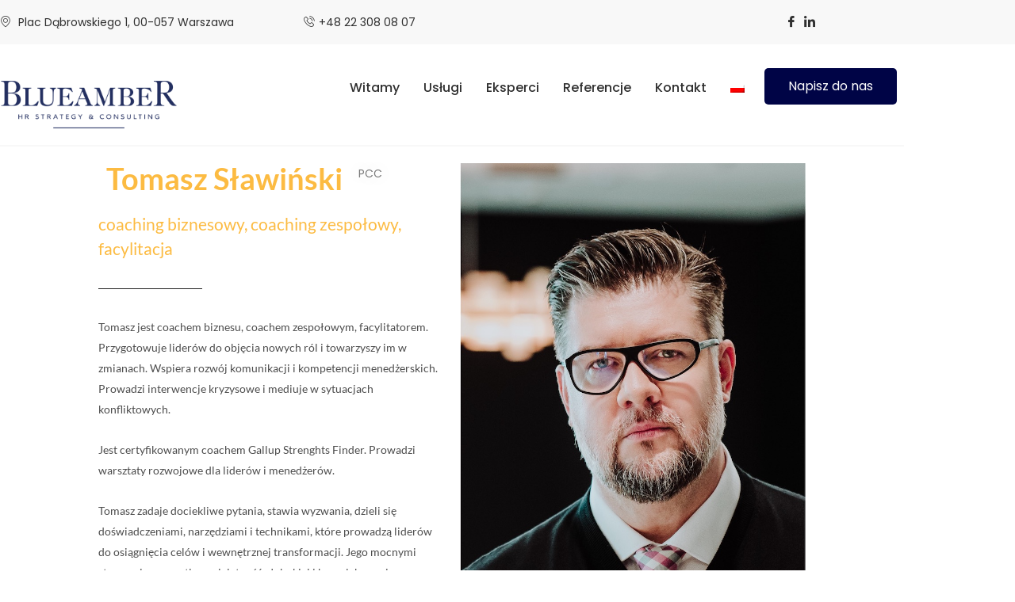

--- FILE ---
content_type: text/html; charset=UTF-8
request_url: https://blueamber.com.pl/tomasz-slawinski/
body_size: 13519
content:
   <!DOCTYPE html>
 <html lang="pl-PL">

   <head>
       <meta charset="UTF-8">
       <meta name="viewport" content="width=device-width, initial-scale=1, maximum-scale=1">
       <title>Tomasz Sławiński &#8211; Blueamber</title>
<link href="https://fonts.googleapis.com/css?family=Poppins%3A100%2C500%2C400%2C700%2C900" rel="stylesheet"><meta name='robots' content='max-image-preview:large' />
<link rel="alternate" hreflang="pl" href="https://blueamber.com.pl/tomasz-slawinski/" />
<link rel="alternate" hreflang="en" href="https://blueamber.com.pl/tomasz-slawinski/?lang=en" />
<link rel="alternate" hreflang="x-default" href="https://blueamber.com.pl/tomasz-slawinski/" />
<link rel='dns-prefetch' href='//www.googletagmanager.com' />
<link rel='dns-prefetch' href='//fonts.googleapis.com' />
<link rel="alternate" type="application/rss+xml" title="Blueamber &raquo; Kanał z wpisami" href="https://blueamber.com.pl/feed/" />
<link rel="alternate" type="application/rss+xml" title="Blueamber &raquo; Kanał z komentarzami" href="https://blueamber.com.pl/comments/feed/" />
<link rel="alternate" title="oEmbed (JSON)" type="application/json+oembed" href="https://blueamber.com.pl/wp-json/oembed/1.0/embed?url=https%3A%2F%2Fblueamber.com.pl%2Ftomasz-slawinski%2F" />
<link rel="alternate" title="oEmbed (XML)" type="text/xml+oembed" href="https://blueamber.com.pl/wp-json/oembed/1.0/embed?url=https%3A%2F%2Fblueamber.com.pl%2Ftomasz-slawinski%2F&#038;format=xml" />
<style id='wp-img-auto-sizes-contain-inline-css' type='text/css'>
img:is([sizes=auto i],[sizes^="auto," i]){contain-intrinsic-size:3000px 1500px}
/*# sourceURL=wp-img-auto-sizes-contain-inline-css */
</style>
<link rel='stylesheet' id='font-awesome-5-all-css' href='https://blueamber.com.pl/wp-content/plugins/elementor/assets/lib/font-awesome/css/all.min.css?ver=3.34.1' type='text/css' media='all' />
<link rel='stylesheet' id='font-awesome-4-shim-css' href='https://blueamber.com.pl/wp-content/plugins/elementor/assets/lib/font-awesome/css/v4-shims.min.css?ver=3.34.1' type='text/css' media='all' />
<style id='wp-emoji-styles-inline-css' type='text/css'>

	img.wp-smiley, img.emoji {
		display: inline !important;
		border: none !important;
		box-shadow: none !important;
		height: 1em !important;
		width: 1em !important;
		margin: 0 0.07em !important;
		vertical-align: -0.1em !important;
		background: none !important;
		padding: 0 !important;
	}
/*# sourceURL=wp-emoji-styles-inline-css */
</style>
<style id='classic-theme-styles-inline-css' type='text/css'>
/*! This file is auto-generated */
.wp-block-button__link{color:#fff;background-color:#32373c;border-radius:9999px;box-shadow:none;text-decoration:none;padding:calc(.667em + 2px) calc(1.333em + 2px);font-size:1.125em}.wp-block-file__button{background:#32373c;color:#fff;text-decoration:none}
/*# sourceURL=/wp-includes/css/classic-themes.min.css */
</style>
<style id='global-styles-inline-css' type='text/css'>
:root{--wp--preset--aspect-ratio--square: 1;--wp--preset--aspect-ratio--4-3: 4/3;--wp--preset--aspect-ratio--3-4: 3/4;--wp--preset--aspect-ratio--3-2: 3/2;--wp--preset--aspect-ratio--2-3: 2/3;--wp--preset--aspect-ratio--16-9: 16/9;--wp--preset--aspect-ratio--9-16: 9/16;--wp--preset--color--black: #000000;--wp--preset--color--cyan-bluish-gray: #abb8c3;--wp--preset--color--white: #ffffff;--wp--preset--color--pale-pink: #f78da7;--wp--preset--color--vivid-red: #cf2e2e;--wp--preset--color--luminous-vivid-orange: #ff6900;--wp--preset--color--luminous-vivid-amber: #fcb900;--wp--preset--color--light-green-cyan: #7bdcb5;--wp--preset--color--vivid-green-cyan: #00d084;--wp--preset--color--pale-cyan-blue: #8ed1fc;--wp--preset--color--vivid-cyan-blue: #0693e3;--wp--preset--color--vivid-purple: #9b51e0;--wp--preset--gradient--vivid-cyan-blue-to-vivid-purple: linear-gradient(135deg,rgb(6,147,227) 0%,rgb(155,81,224) 100%);--wp--preset--gradient--light-green-cyan-to-vivid-green-cyan: linear-gradient(135deg,rgb(122,220,180) 0%,rgb(0,208,130) 100%);--wp--preset--gradient--luminous-vivid-amber-to-luminous-vivid-orange: linear-gradient(135deg,rgb(252,185,0) 0%,rgb(255,105,0) 100%);--wp--preset--gradient--luminous-vivid-orange-to-vivid-red: linear-gradient(135deg,rgb(255,105,0) 0%,rgb(207,46,46) 100%);--wp--preset--gradient--very-light-gray-to-cyan-bluish-gray: linear-gradient(135deg,rgb(238,238,238) 0%,rgb(169,184,195) 100%);--wp--preset--gradient--cool-to-warm-spectrum: linear-gradient(135deg,rgb(74,234,220) 0%,rgb(151,120,209) 20%,rgb(207,42,186) 40%,rgb(238,44,130) 60%,rgb(251,105,98) 80%,rgb(254,248,76) 100%);--wp--preset--gradient--blush-light-purple: linear-gradient(135deg,rgb(255,206,236) 0%,rgb(152,150,240) 100%);--wp--preset--gradient--blush-bordeaux: linear-gradient(135deg,rgb(254,205,165) 0%,rgb(254,45,45) 50%,rgb(107,0,62) 100%);--wp--preset--gradient--luminous-dusk: linear-gradient(135deg,rgb(255,203,112) 0%,rgb(199,81,192) 50%,rgb(65,88,208) 100%);--wp--preset--gradient--pale-ocean: linear-gradient(135deg,rgb(255,245,203) 0%,rgb(182,227,212) 50%,rgb(51,167,181) 100%);--wp--preset--gradient--electric-grass: linear-gradient(135deg,rgb(202,248,128) 0%,rgb(113,206,126) 100%);--wp--preset--gradient--midnight: linear-gradient(135deg,rgb(2,3,129) 0%,rgb(40,116,252) 100%);--wp--preset--font-size--small: 13px;--wp--preset--font-size--medium: 20px;--wp--preset--font-size--large: 36px;--wp--preset--font-size--x-large: 42px;--wp--preset--spacing--20: 0.44rem;--wp--preset--spacing--30: 0.67rem;--wp--preset--spacing--40: 1rem;--wp--preset--spacing--50: 1.5rem;--wp--preset--spacing--60: 2.25rem;--wp--preset--spacing--70: 3.38rem;--wp--preset--spacing--80: 5.06rem;--wp--preset--shadow--natural: 6px 6px 9px rgba(0, 0, 0, 0.2);--wp--preset--shadow--deep: 12px 12px 50px rgba(0, 0, 0, 0.4);--wp--preset--shadow--sharp: 6px 6px 0px rgba(0, 0, 0, 0.2);--wp--preset--shadow--outlined: 6px 6px 0px -3px rgb(255, 255, 255), 6px 6px rgb(0, 0, 0);--wp--preset--shadow--crisp: 6px 6px 0px rgb(0, 0, 0);}:where(.is-layout-flex){gap: 0.5em;}:where(.is-layout-grid){gap: 0.5em;}body .is-layout-flex{display: flex;}.is-layout-flex{flex-wrap: wrap;align-items: center;}.is-layout-flex > :is(*, div){margin: 0;}body .is-layout-grid{display: grid;}.is-layout-grid > :is(*, div){margin: 0;}:where(.wp-block-columns.is-layout-flex){gap: 2em;}:where(.wp-block-columns.is-layout-grid){gap: 2em;}:where(.wp-block-post-template.is-layout-flex){gap: 1.25em;}:where(.wp-block-post-template.is-layout-grid){gap: 1.25em;}.has-black-color{color: var(--wp--preset--color--black) !important;}.has-cyan-bluish-gray-color{color: var(--wp--preset--color--cyan-bluish-gray) !important;}.has-white-color{color: var(--wp--preset--color--white) !important;}.has-pale-pink-color{color: var(--wp--preset--color--pale-pink) !important;}.has-vivid-red-color{color: var(--wp--preset--color--vivid-red) !important;}.has-luminous-vivid-orange-color{color: var(--wp--preset--color--luminous-vivid-orange) !important;}.has-luminous-vivid-amber-color{color: var(--wp--preset--color--luminous-vivid-amber) !important;}.has-light-green-cyan-color{color: var(--wp--preset--color--light-green-cyan) !important;}.has-vivid-green-cyan-color{color: var(--wp--preset--color--vivid-green-cyan) !important;}.has-pale-cyan-blue-color{color: var(--wp--preset--color--pale-cyan-blue) !important;}.has-vivid-cyan-blue-color{color: var(--wp--preset--color--vivid-cyan-blue) !important;}.has-vivid-purple-color{color: var(--wp--preset--color--vivid-purple) !important;}.has-black-background-color{background-color: var(--wp--preset--color--black) !important;}.has-cyan-bluish-gray-background-color{background-color: var(--wp--preset--color--cyan-bluish-gray) !important;}.has-white-background-color{background-color: var(--wp--preset--color--white) !important;}.has-pale-pink-background-color{background-color: var(--wp--preset--color--pale-pink) !important;}.has-vivid-red-background-color{background-color: var(--wp--preset--color--vivid-red) !important;}.has-luminous-vivid-orange-background-color{background-color: var(--wp--preset--color--luminous-vivid-orange) !important;}.has-luminous-vivid-amber-background-color{background-color: var(--wp--preset--color--luminous-vivid-amber) !important;}.has-light-green-cyan-background-color{background-color: var(--wp--preset--color--light-green-cyan) !important;}.has-vivid-green-cyan-background-color{background-color: var(--wp--preset--color--vivid-green-cyan) !important;}.has-pale-cyan-blue-background-color{background-color: var(--wp--preset--color--pale-cyan-blue) !important;}.has-vivid-cyan-blue-background-color{background-color: var(--wp--preset--color--vivid-cyan-blue) !important;}.has-vivid-purple-background-color{background-color: var(--wp--preset--color--vivid-purple) !important;}.has-black-border-color{border-color: var(--wp--preset--color--black) !important;}.has-cyan-bluish-gray-border-color{border-color: var(--wp--preset--color--cyan-bluish-gray) !important;}.has-white-border-color{border-color: var(--wp--preset--color--white) !important;}.has-pale-pink-border-color{border-color: var(--wp--preset--color--pale-pink) !important;}.has-vivid-red-border-color{border-color: var(--wp--preset--color--vivid-red) !important;}.has-luminous-vivid-orange-border-color{border-color: var(--wp--preset--color--luminous-vivid-orange) !important;}.has-luminous-vivid-amber-border-color{border-color: var(--wp--preset--color--luminous-vivid-amber) !important;}.has-light-green-cyan-border-color{border-color: var(--wp--preset--color--light-green-cyan) !important;}.has-vivid-green-cyan-border-color{border-color: var(--wp--preset--color--vivid-green-cyan) !important;}.has-pale-cyan-blue-border-color{border-color: var(--wp--preset--color--pale-cyan-blue) !important;}.has-vivid-cyan-blue-border-color{border-color: var(--wp--preset--color--vivid-cyan-blue) !important;}.has-vivid-purple-border-color{border-color: var(--wp--preset--color--vivid-purple) !important;}.has-vivid-cyan-blue-to-vivid-purple-gradient-background{background: var(--wp--preset--gradient--vivid-cyan-blue-to-vivid-purple) !important;}.has-light-green-cyan-to-vivid-green-cyan-gradient-background{background: var(--wp--preset--gradient--light-green-cyan-to-vivid-green-cyan) !important;}.has-luminous-vivid-amber-to-luminous-vivid-orange-gradient-background{background: var(--wp--preset--gradient--luminous-vivid-amber-to-luminous-vivid-orange) !important;}.has-luminous-vivid-orange-to-vivid-red-gradient-background{background: var(--wp--preset--gradient--luminous-vivid-orange-to-vivid-red) !important;}.has-very-light-gray-to-cyan-bluish-gray-gradient-background{background: var(--wp--preset--gradient--very-light-gray-to-cyan-bluish-gray) !important;}.has-cool-to-warm-spectrum-gradient-background{background: var(--wp--preset--gradient--cool-to-warm-spectrum) !important;}.has-blush-light-purple-gradient-background{background: var(--wp--preset--gradient--blush-light-purple) !important;}.has-blush-bordeaux-gradient-background{background: var(--wp--preset--gradient--blush-bordeaux) !important;}.has-luminous-dusk-gradient-background{background: var(--wp--preset--gradient--luminous-dusk) !important;}.has-pale-ocean-gradient-background{background: var(--wp--preset--gradient--pale-ocean) !important;}.has-electric-grass-gradient-background{background: var(--wp--preset--gradient--electric-grass) !important;}.has-midnight-gradient-background{background: var(--wp--preset--gradient--midnight) !important;}.has-small-font-size{font-size: var(--wp--preset--font-size--small) !important;}.has-medium-font-size{font-size: var(--wp--preset--font-size--medium) !important;}.has-large-font-size{font-size: var(--wp--preset--font-size--large) !important;}.has-x-large-font-size{font-size: var(--wp--preset--font-size--x-large) !important;}
:where(.wp-block-post-template.is-layout-flex){gap: 1.25em;}:where(.wp-block-post-template.is-layout-grid){gap: 1.25em;}
:where(.wp-block-term-template.is-layout-flex){gap: 1.25em;}:where(.wp-block-term-template.is-layout-grid){gap: 1.25em;}
:where(.wp-block-columns.is-layout-flex){gap: 2em;}:where(.wp-block-columns.is-layout-grid){gap: 2em;}
:root :where(.wp-block-pullquote){font-size: 1.5em;line-height: 1.6;}
/*# sourceURL=global-styles-inline-css */
</style>
<link rel='stylesheet' id='wpml-legacy-horizontal-list-0-css' href='https://blueamber.com.pl/wp-content/plugins/sitepress-multilingual-cms/templates/language-switchers/legacy-list-horizontal/style.min.css?ver=1' type='text/css' media='all' />
<link rel='stylesheet' id='wpml-menu-item-0-css' href='https://blueamber.com.pl/wp-content/plugins/sitepress-multilingual-cms/templates/language-switchers/menu-item/style.min.css?ver=1' type='text/css' media='all' />
<link rel='stylesheet' id='cute-alert-css' href='https://blueamber.com.pl/wp-content/plugins/metform/public/assets/lib/cute-alert/style.css?ver=4.1.2' type='text/css' media='all' />
<link rel='stylesheet' id='text-editor-style-css' href='https://blueamber.com.pl/wp-content/plugins/metform/public/assets/css/text-editor.css?ver=4.1.2' type='text/css' media='all' />
<link rel='stylesheet' id='consulity-fonts-css' href='https://fonts.googleapis.com/css?family=Poppins%3A100%2C200%2C300%2C400%2C500%2C700%2C800%2C900%26display%3Dswap%7CPoppins%3A100%2C200%2C300%2C400%2C500%2C700%2C800%2C900%26display%3Dswap%7CPoppins%3A100%2C200%2C300%2C400%2C500%2C700%2C800%2C900&#038;ver=3.0.0' type='text/css' media='all' />
<link rel='stylesheet' id='bootstrap-css' href='https://blueamber.com.pl/wp-content/themes/consulity/assets/css/bootstrap.min.css?ver=3.0.0' type='text/css' media='all' />
<link rel='stylesheet' id='font-awesome-css' href='https://blueamber.com.pl/wp-content/plugins/elementor/assets/lib/font-awesome/css/font-awesome.min.css?ver=4.7.0' type='text/css' media='all' />
<link rel='stylesheet' id='owl-carousel-css' href='https://blueamber.com.pl/wp-content/themes/consulity/assets/css/owl.carousel.min.css?ver=3.0.0' type='text/css' media='all' />
<link rel='stylesheet' id='OverlayScrollbars-css' href='https://blueamber.com.pl/wp-content/themes/consulity/assets/css/OverlayScrollbars.min.css?ver=3.0.0' type='text/css' media='all' />
<link rel='stylesheet' id='owl-theme-default-css' href='https://blueamber.com.pl/wp-content/themes/consulity/assets/css/owl.theme.default.min.css?ver=3.0.0' type='text/css' media='all' />
<link rel='stylesheet' id='consulity-wocommerce-custom-css' href='https://blueamber.com.pl/wp-content/themes/consulity/assets/css/woocommerce.css?ver=3.0.0' type='text/css' media='all' />
<link rel='stylesheet' id='consulity-blog-css' href='https://blueamber.com.pl/wp-content/themes/consulity/assets/css/blog.css?ver=3.0.0' type='text/css' media='all' />
<link rel='stylesheet' id='consulity-gutenberg-custom-css' href='https://blueamber.com.pl/wp-content/themes/consulity/assets/css/gutenberg-custom.css?ver=3.0.0' type='text/css' media='all' />
<link rel='stylesheet' id='consulity-master-css' href='https://blueamber.com.pl/wp-content/themes/consulity/assets/css/master.css?ver=3.0.0' type='text/css' media='all' />
<style id='consulity-master-inline-css' type='text/css'>

        body{ font-family:"Poppins";font-size:14px;font-weight:100; }

        h1,h2{
            font-family:"Poppins";font-size:38px;font-weight:500;
        }
        h3{ 
            font-family:"Poppins";font-size:24px;font-weight:500; 
        }

        h4{ 
            font-family:"Poppins";font-size:18px;font-weight:500;
        }

        a, .post-meta span i, .entry-header .entry-title a:hover{
            color: #000446;
            transition: all ease 500ms;
        }
        .sidebar ul li a:hover, a:hover,
        .post-navigation span:hover, .post-navigation h3:hover,
        .post .entry-header .entry-title a:hover{
          color: #131652;
        }
        .header ul.navbar-nav > li > a:hover,
         .header ul.navbar-nav > li > a.active,
         .header ul.navbar-nav > li > a:focus{
            color: #000446 !important;
        }

         .entry-header .entry-title a,
         h1,h2,h3,h4,h5,h6,
         .post .entry-header .entry-title a{
            color: #00012b;
            
        }
        
        ul.navbar-nav li .dropdown-menu li a:hover,
        .xs-service .xs-service-box .xs-service-box-info .xs-title a:hover,
        .recent-folio-menu ul li.active,
        .xs-footer .footer-left-widget ul li span,
        .xs-footer .footer-widget ul li a:hover,
        .copyright span a,
        .xs-latest-news .single-latest-news .single-news-content .ts-post-title a:hover,
        .xs-top-bar .top-bar .header-nav-right-info li i.fa,
        .xs-nav-classic .header-nav-right-info li i,
        .sidebar .widget .media-body .entry-title a:hover,
        .header ul.navbar-nav li .dropdown-menu li a:hover,
        .header ul.navbar-nav li .dropdown-menu li a.active,
        .btn:hover,
        .readmore-btn-area a,
        .post .entry-header .entry-title a:hover,
         .wp-block-quote:before
        .woocommerce ul.products li.product .price,.woocommerce ul.products li.product .woocommerce-loop-product__title:hover{
           color: #000446;
        }
        
        .wp-block-quote:before{
          color: #000446 !important;
        }
              
        .btn-primary,
        .recent-folio-menu ul li.active,
        .copyright .footer-social ul li a:hover,
        .testimonial-footer:after,
        .btn-border-dark:hover, 
        .ts-working-box:hover .working-icon-wrapper,
        .header ul.navbar-nav > li:hover > a:before, .header ul.navbar-nav > li.active > a:before,
        .blog-post-comment .comment-respond .comment-form .form-control:focus,
        .qutoe-form-inner.ts-qoute-form .form-control:focus{
           border-color: #000446;
        }
        .recent-folio-menu ul li.active:after,
        .ts-latest-news .single-latest-news{
           border-bottom-color: #000446;
        }
        .nav-classic .main-logo a:after{
           border-top-color: #000446;
        }
        .post .post-footer .readmore,
        .sidebar .widget.widget_search .input-group-btn,
        .sidebar .widget .widget-title:before,
        .blog-post-comment .comment-respond .comment-form .btn.btn-primary,
        .BackTo{
          background: #000446;
          border-color: #000446;
        }
        .btn-primary:hover, 
        .post .post-footer .readmore:hover,
        .sidebar .widget.widget_search .input-group-btn:hover,
        .blog-post-comment .comment-respond .comment-form .btn.btn-primary:hover,
        .BackTo:hover{
         background: #131652;
         border-color: #131652;
        }
        blockquote.wp-block-quote, .wp-block-quote, .wp-block-quote:not(.is-large):not(.is-style-large), .wp-block-pullquote blockquote,
         blockquote.wp-block-pullquote, .wp-block-quote.is-large, .wp-block-quote.is-style-large{
            border-left-color: #000446;
        }
 
         .single-intro-text .count-number, .sticky.post .meta-featured-post,
        .sidebar .widget .widget-title:before, .pagination li.active a, .pagination li:hover a,
        .pagination li.active a:hover, .pagination li:hover a:hover,
        .sidebar .widget.widget_search .input-group-btn, .tag-lists a:hover, .tagcloud a:hover,
        .BackTo, .ticket-btn.btn:hover,
        .navbar-container .navbar-light .navbar-nav > li > a:before,
        .nav-button,
        .btn-primary,
        .single-recent-work .link-more,
        .ts-team-slider .owl-nav .owl-prev:hover i, .ts-team-slider .owl-nav .owl-next:hover i,
              .ts-footer-info-box,
        .working-process-number,
        .copyright .footer-social ul li a:hover,
        .btn-border-dark:hover,
        .nav-classic .main-logo a:before,
        .btn,
        .main-logo,
        .hero-area.owl-carousel.owl-theme .owl-nav [class*=owl-]:hover,
        .post .post-footer .readmore,
        .post .post-media .video-link-btn a,
        .woocommerce-message .button.wc-forward:, .woocommerce nav.woocommerce-pagination ul li a:focus, .woocommerce nav.woocommerce-pagination ul li a:hover, .woocommerce nav.woocommerce-pagination ul li span.current, .woocommerce #respond input#submit.alt, .woocommerce a.button.alt, .woocommerce button.button.alt, .woocommerce input.button.alt, .woocommerce ul.products li.product span.onsale, .woocommerce span.onsale{
            background: #000446;
        }
        .owl-carousel.owl-loaded .owl-nav .owl-next.disabled, 
        .owl-carousel.owl-loaded .owl-nav .owl-prev.disabled,
        .xs-about-image-wrapper.owl-carousel.owl-theme .owl-nav [class*=owl-]:hover{
            background: #000446 !important;

        }

        .banner-bg::after{
            background: rgba(10,10,10,0.5);
        }
        .woocommerce #respond input#submit.alt:hover, .woocommerce a.button.alt:hover, .woocommerce button.button.alt:hover, .woocommerce input.button.alt:hover {
    background-color: #131652;
}
        .ts-footer{
            padding-top:100px;
            padding-bottom:100px;
         }
      body{
         background-color: #ffffff;
         
      }
     
      .xs-footer{
          background-color: #111633;
          background-repeat:no-repeat;
          background-size: cover;
          background:#111633
          
      }

      .xs-footer-classic .widget-title,
      .footer-widget .widget-title,
      .xs-footer-classic h3,
      .xs-footer-classic h4,
      .xs-footer-classic .contact h3{
          color: #00012b;
      }
      .xs-footer-classic .widget-title,
      .footer-widget .widget-title,
      .xs-footer-classic h3,
      .xs-footer-classic h4,
      .xs-footer-classic .contact h3{
          color: #00012b;
      }
      .xs-footer-classic p,
      .xs-footer-classic .list-arrow li a,
      .xs-footer-classic .menu li a,
      .xs-footer-classic .service-time li,
      .xs-footer-classic .list-arrow li::before, 
      .xs-footer-classic .menu li::before{
        color: #ffffff;
      }
      
      .xs-footer a{
        color: #ffffff;
      }
     
      .copy-right {
         background: #111633;
      }
      .copy-right .copyright-text{
         color: #ffffff;
      }
      
/*# sourceURL=consulity-master-inline-css */
</style>
<link rel='stylesheet' id='elementor-icons-css' href='https://blueamber.com.pl/wp-content/plugins/elementor/assets/lib/eicons/css/elementor-icons.min.css?ver=5.45.0' type='text/css' media='all' />
<link rel='stylesheet' id='elementor-frontend-css' href='https://blueamber.com.pl/wp-content/plugins/elementor/assets/css/frontend.min.css?ver=3.34.1' type='text/css' media='all' />
<link rel='stylesheet' id='elementor-post-2476-css' href='https://blueamber.com.pl/wp-content/uploads/elementor/css/post-2476.css?ver=1768529486' type='text/css' media='all' />
<link rel='stylesheet' id='widget-heading-css' href='https://blueamber.com.pl/wp-content/plugins/elementor/assets/css/widget-heading.min.css?ver=3.34.1' type='text/css' media='all' />
<link rel='stylesheet' id='widget-divider-css' href='https://blueamber.com.pl/wp-content/plugins/elementor/assets/css/widget-divider.min.css?ver=3.34.1' type='text/css' media='all' />
<link rel='stylesheet' id='widget-image-css' href='https://blueamber.com.pl/wp-content/plugins/elementor/assets/css/widget-image.min.css?ver=3.34.1' type='text/css' media='all' />
<link rel='stylesheet' id='elementor-post-8708-css' href='https://blueamber.com.pl/wp-content/uploads/elementor/css/post-8708.css?ver=1768559752' type='text/css' media='all' />
<link rel='stylesheet' id='ekit-widget-styles-css' href='https://blueamber.com.pl/wp-content/plugins/elementskit-lite/widgets/init/assets/css/widget-styles.css?ver=3.7.8' type='text/css' media='all' />
<link rel='stylesheet' id='ekit-responsive-css' href='https://blueamber.com.pl/wp-content/plugins/elementskit-lite/widgets/init/assets/css/responsive.css?ver=3.7.8' type='text/css' media='all' />
<link rel='stylesheet' id='elementor-gf-local-roboto-css' href='https://blueamber.com.pl/wp-content/uploads/elementor/google-fonts/css/roboto.css?ver=1742218607' type='text/css' media='all' />
<link rel='stylesheet' id='elementor-gf-local-robotoslab-css' href='https://blueamber.com.pl/wp-content/uploads/elementor/google-fonts/css/robotoslab.css?ver=1742218620' type='text/css' media='all' />
<link rel='stylesheet' id='elementor-gf-local-lato-css' href='https://blueamber.com.pl/wp-content/uploads/elementor/google-fonts/css/lato.css?ver=1742218631' type='text/css' media='all' />
<script type="text/javascript" src="https://blueamber.com.pl/wp-content/plugins/elementor/assets/lib/font-awesome/js/v4-shims.min.js?ver=3.34.1" id="font-awesome-4-shim-js"></script>
<script type="text/javascript" src="https://blueamber.com.pl/wp-includes/js/jquery/jquery.min.js?ver=3.7.1" id="jquery-core-js"></script>
<script type="text/javascript" src="https://blueamber.com.pl/wp-includes/js/jquery/jquery-migrate.min.js?ver=3.4.1" id="jquery-migrate-js"></script>

<!-- Fragment znacznika Google (gtag.js) dodany przez Site Kit -->
<!-- Fragment Google Analytics dodany przez Site Kit -->
<script type="text/javascript" src="https://www.googletagmanager.com/gtag/js?id=G-JJ8X8Q1BNW" id="google_gtagjs-js" async></script>
<script type="text/javascript" id="google_gtagjs-js-after">
/* <![CDATA[ */
window.dataLayer = window.dataLayer || [];function gtag(){dataLayer.push(arguments);}
gtag("set","linker",{"domains":["blueamber.com.pl"]});
gtag("js", new Date());
gtag("set", "developer_id.dZTNiMT", true);
gtag("config", "G-JJ8X8Q1BNW");
//# sourceURL=google_gtagjs-js-after
/* ]]> */
</script>
<link rel="https://api.w.org/" href="https://blueamber.com.pl/wp-json/" /><link rel="alternate" title="JSON" type="application/json" href="https://blueamber.com.pl/wp-json/wp/v2/pages/8708" /><link rel="canonical" href="https://blueamber.com.pl/tomasz-slawinski/" />
<meta name="generator" content="WPML ver:4.8.6 stt:1,40;" />
<meta name="cdp-version" content="1.5.0" /><meta name="generator" content="Site Kit by Google 1.170.0" /><meta name="google-site-verification" content="LSDd_JA5SNd9-cc55NGicwE8BgY5ooNm7cqMsY_Iaxk"><meta name="generator" content="Elementor 3.34.1; settings: css_print_method-external, google_font-enabled, font_display-auto">
			<style>
				.e-con.e-parent:nth-of-type(n+4):not(.e-lazyloaded):not(.e-no-lazyload),
				.e-con.e-parent:nth-of-type(n+4):not(.e-lazyloaded):not(.e-no-lazyload) * {
					background-image: none !important;
				}
				@media screen and (max-height: 1024px) {
					.e-con.e-parent:nth-of-type(n+3):not(.e-lazyloaded):not(.e-no-lazyload),
					.e-con.e-parent:nth-of-type(n+3):not(.e-lazyloaded):not(.e-no-lazyload) * {
						background-image: none !important;
					}
				}
				@media screen and (max-height: 640px) {
					.e-con.e-parent:nth-of-type(n+2):not(.e-lazyloaded):not(.e-no-lazyload),
					.e-con.e-parent:nth-of-type(n+2):not(.e-lazyloaded):not(.e-no-lazyload) * {
						background-image: none !important;
					}
				}
			</style>
			<link rel="icon" href="https://blueamber.com.pl/wp-content/uploads/2020/10/cropped-favicon-1-100x100.png" sizes="32x32" />
<link rel="icon" href="https://blueamber.com.pl/wp-content/uploads/2020/10/cropped-favicon-1-300x300.png" sizes="192x192" />
<link rel="apple-touch-icon" href="https://blueamber.com.pl/wp-content/uploads/2020/10/cropped-favicon-1-300x300.png" />
<meta name="msapplication-TileImage" content="https://blueamber.com.pl/wp-content/uploads/2020/10/cropped-favicon-1-300x300.png" />
		<style type="text/css" id="wp-custom-css">
			/* filtr szarości do logotypów klientów */
.elementor-2 .elementor-element.elementor-element-55e6e6f .simple_logo_image .single-client .content-image .main-image {
   
	filter: grayscale(100%);
}
.elementor-2 .elementor-element.elementor-element-55e6e6f .elementskit-clients-slider .single-client img {
opacity: 0.6;
filter: alpha(opacity=0.6);
		filter: grayscale(100%);
}		</style>
		   </head>

<body data-rsssl=1 class="wp-singular page-template page-template-elementor_header_footer page page-id-8708 wp-theme-consulity sidebar-active elementor-default elementor-template-full-width elementor-kit-2476 elementor-page elementor-page-8708" >

		<div data-elementor-type="wp-post" data-elementor-id="28" class="elementor elementor-28">
						<section class="elementor-section elementor-top-section elementor-element elementor-element-1388ef3 elementor-hidden-phone elementor-section-boxed elementor-section-height-default elementor-section-height-default" data-id="1388ef3" data-element_type="section" data-settings="{&quot;background_background&quot;:&quot;classic&quot;}">
						<div class="elementor-container elementor-column-gap-no">
					<div class="elementor-column elementor-col-33 elementor-top-column elementor-element elementor-element-129905f" data-id="129905f" data-element_type="column">
			<div class="elementor-widget-wrap elementor-element-populated">
						<div class="elementor-element elementor-element-f6fe826 elementor-mobile-align-center elementor-icon-list--layout-traditional elementor-list-item-link-full_width elementor-widget elementor-widget-icon-list" data-id="f6fe826" data-element_type="widget" data-widget_type="icon-list.default">
				<div class="elementor-widget-container">
							<ul class="elementor-icon-list-items">
							<li class="elementor-icon-list-item">
											<a href="#">

												<span class="elementor-icon-list-icon">
							<i aria-hidden="true" class="icon icon-map-marker1"></i>						</span>
										<span class="elementor-icon-list-text">Plac Dąbrowskiego 1, 00-057 Warszawa</span>
											</a>
									</li>
						</ul>
						</div>
				</div>
					</div>
		</div>
				<div class="elementor-column elementor-col-33 elementor-top-column elementor-element elementor-element-58192fd" data-id="58192fd" data-element_type="column">
			<div class="elementor-widget-wrap elementor-element-populated">
						<div class="elementor-element elementor-element-ab02d6f elementor-align-end elementor-mobile-align-center elementor-icon-list--layout-traditional elementor-list-item-link-full_width elementor-widget elementor-widget-icon-list" data-id="ab02d6f" data-element_type="widget" data-widget_type="icon-list.default">
				<div class="elementor-widget-container">
							<ul class="elementor-icon-list-items">
							<li class="elementor-icon-list-item">
											<a href="http://+48223080807">

												<span class="elementor-icon-list-icon">
							<i aria-hidden="true" class="icon icon-phone1"></i>						</span>
										<span class="elementor-icon-list-text">+48 22 308 08 07</span>
											</a>
									</li>
						</ul>
						</div>
				</div>
					</div>
		</div>
				<div class="elementor-column elementor-col-33 elementor-top-column elementor-element elementor-element-83f2eda elementor-hidden-tablet" data-id="83f2eda" data-element_type="column">
			<div class="elementor-widget-wrap elementor-element-populated">
						<div class="elementor-element elementor-element-a5b54ee elementor-icon-list--layout-inline elementor-align-end elementor-tablet-align-end elementor-mobile-align-center elementor-list-item-link-full_width elementor-widget elementor-widget-icon-list" data-id="a5b54ee" data-element_type="widget" data-widget_type="icon-list.default">
				<div class="elementor-widget-container">
							<ul class="elementor-icon-list-items elementor-inline-items">
							<li class="elementor-icon-list-item elementor-inline-item">
											<a href="https://www.facebook.com/BlueamberHRConsulting">

												<span class="elementor-icon-list-icon">
							<i aria-hidden="true" class="icon icon-facebook"></i>						</span>
										<span class="elementor-icon-list-text"></span>
											</a>
									</li>
								<li class="elementor-icon-list-item elementor-inline-item">
											<a href="https://www.linkedin.com/company/blueamber-hr-strategy-consulting/">

												<span class="elementor-icon-list-icon">
							<i aria-hidden="true" class="icon icon-linkedin"></i>						</span>
										<span class="elementor-icon-list-text"></span>
											</a>
									</li>
						</ul>
						</div>
				</div>
					</div>
		</div>
					</div>
		</section>
				<section class="elementor-section elementor-top-section elementor-element elementor-element-a35c34f elementor-section-boxed elementor-section-height-default elementor-section-height-default" data-id="a35c34f" data-element_type="section" data-settings="{&quot;background_background&quot;:&quot;classic&quot;}">
						<div class="elementor-container elementor-column-gap-no">
					<div class="elementor-column elementor-col-100 elementor-top-column elementor-element elementor-element-17fd859" data-id="17fd859" data-element_type="column">
			<div class="elementor-widget-wrap elementor-element-populated">
						<section class="elementor-section elementor-inner-section elementor-element elementor-element-9775c64 elementor-section-boxed elementor-section-height-default elementor-section-height-default" data-id="9775c64" data-element_type="section">
						<div class="elementor-container elementor-column-gap-no">
					<div class="elementor-column elementor-col-33 elementor-inner-column elementor-element elementor-element-fec3363" data-id="fec3363" data-element_type="column">
			<div class="elementor-widget-wrap elementor-element-populated">
						<div class="elementor-element elementor-element-90f9621 elementor-widget elementor-widget-image" data-id="90f9621" data-element_type="widget" data-widget_type="image.default">
				<div class="elementor-widget-container">
																<a href="https://blueamber.com.pl/">
							<img fetchpriority="high" width="600" height="220" src="https://blueamber.com.pl/wp-content/uploads/2020/08/BlueAmber-logo-600px.png" class="attachment-large size-large wp-image-5297" alt="Blueamber logo" />								</a>
															</div>
				</div>
					</div>
		</div>
				<div class="elementor-column elementor-col-33 elementor-inner-column elementor-element elementor-element-731079e" data-id="731079e" data-element_type="column">
			<div class="elementor-widget-wrap elementor-element-populated">
						<div class="elementor-element elementor-element-17cb078 elementor-widget elementor-widget-ekit-nav-menu" data-id="17cb078" data-element_type="widget" data-widget_type="ekit-nav-menu.default">
				<div class="elementor-widget-container">
							<nav class="ekit-wid-con ekit_menu_responsive_tablet" 
			data-hamburger-icon="" 
			data-hamburger-icon-type="icon" 
			data-responsive-breakpoint="1024">
			            <button class="elementskit-menu-hamburger elementskit-menu-toggler"  type="button" aria-label="hamburger-icon">
                                    <span class="elementskit-menu-hamburger-icon"></span><span class="elementskit-menu-hamburger-icon"></span><span class="elementskit-menu-hamburger-icon"></span>
                            </button>
            <div id="ekit-megamenu-main-menu" class="elementskit-menu-container elementskit-menu-offcanvas-elements elementskit-navbar-nav-default ekit-nav-menu-one-page-no ekit-nav-dropdown-hover"><ul id="menu-main-menu" class="elementskit-navbar-nav elementskit-menu-po-right submenu-click-on-icon"><li id="menu-item-5491" class="menu-item menu-item-type-custom menu-item-object-custom menu-item-home menu-item-5491 nav-item elementskit-mobile-builder-content" data-vertical-menu=750px><a href="https://blueamber.com.pl#" class="ekit-menu-nav-link">Witamy</a></li>
<li id="menu-item-103" class="menu-item menu-item-type-custom menu-item-object-custom menu-item-home menu-item-103 nav-item elementskit-mobile-builder-content" data-vertical-menu=750px><a href="https://blueamber.com.pl#uslugi" class="ekit-menu-nav-link">Usługi</a></li>
<li id="menu-item-5488" class="menu-item menu-item-type-custom menu-item-object-custom menu-item-home menu-item-5488 nav-item elementskit-mobile-builder-content" data-vertical-menu=750px><a href="https://blueamber.com.pl#eksperci" class="ekit-menu-nav-link">Eksperci</a></li>
<li id="menu-item-2227" class="menu-item menu-item-type-custom menu-item-object-custom menu-item-home menu-item-2227 nav-item elementskit-mobile-builder-content" data-vertical-menu=750px><a href="https://blueamber.com.pl#referencje" class="ekit-menu-nav-link">Referencje</a></li>
<li id="menu-item-5478" class="menu-item menu-item-type-post_type menu-item-object-page menu-item-5478 nav-item elementskit-mobile-builder-content" data-vertical-menu=750px><a href="https://blueamber.com.pl/contact/" class="ekit-menu-nav-link">Kontakt</a></li>
<li id="menu-item-wpml-ls-16-pl" class="menu-item wpml-ls-slot-16 wpml-ls-item wpml-ls-item-pl wpml-ls-current-language wpml-ls-menu-item wpml-ls-first-item menu-item-type-wpml_ls_menu_item menu-item-object-wpml_ls_menu_item menu-item-has-children menu-item-wpml-ls-16-pl nav-item elementskit-dropdown-has relative_position elementskit-dropdown-menu-default_width elementskit-mobile-builder-content" data-vertical-menu=750px><a href="https://blueamber.com.pl/tomasz-slawinski/" class="ekit-menu-nav-link ekit-menu-dropdown-toggle" role="menuitem"><img
            class="wpml-ls-flag"
            src="https://blueamber.com.pl/wp-content/plugins/sitepress-multilingual-cms/res/flags/pl.png"
            alt="Polski"
            
            
    /><i aria-hidden="true" class="icon icon-none elementskit-submenu-indicator"></i></a>
<ul class="elementskit-dropdown elementskit-submenu-panel">
	<li id="menu-item-wpml-ls-16-en" class="menu-item wpml-ls-slot-16 wpml-ls-item wpml-ls-item-en wpml-ls-menu-item wpml-ls-last-item menu-item-type-wpml_ls_menu_item menu-item-object-wpml_ls_menu_item menu-item-wpml-ls-16-en nav-item elementskit-mobile-builder-content" data-vertical-menu=750px><a title="Przełącz na Angielski" href="https://blueamber.com.pl/tomasz-slawinski/?lang=en" class="menu-item dropdown-item" aria-label="Przełącz na Angielski" role="menuitem"><img
            class="wpml-ls-flag"
            src="https://blueamber.com.pl/wp-content/plugins/sitepress-multilingual-cms/res/flags/en.png"
            alt="Angielski"
            
            
    /></a></ul>
</li>
</ul><div class="elementskit-nav-identity-panel"><a class="elementskit-nav-logo" href="https://blueamber.com.pl" target="" rel=""><img src="https://blueamber.com.pl/wp-content/uploads/2020/08/BlueAmber-logo-600px.png" title="BlueAmber-logo-600px" alt="Blueamber logo" decoding="async" /></a><button class="elementskit-menu-close elementskit-menu-toggler" type="button">X</button></div></div>			
			<div class="elementskit-menu-overlay elementskit-menu-offcanvas-elements elementskit-menu-toggler ekit-nav-menu--overlay"></div>        </nav>
						</div>
				</div>
					</div>
		</div>
				<div class="elementor-column elementor-col-33 elementor-inner-column elementor-element elementor-element-9bd8cec elementor-hidden-phone" data-id="9bd8cec" data-element_type="column">
			<div class="elementor-widget-wrap elementor-element-populated">
						<div class="elementor-element elementor-element-09f7fdd elementor-align-right elementor-widget elementor-widget-elementskit-button" data-id="09f7fdd" data-element_type="widget" data-widget_type="elementskit-button.default">
				<div class="elementor-widget-container">
					<div class="ekit-wid-con" >		<div class="ekit-btn-wraper">
							<a href="https://blueamber.com.pl/?page_id=1353" class="elementskit-btn  whitespace--normal" id="">
					Napisz do nas				</a>
					</div>
        </div>				</div>
				</div>
					</div>
		</div>
					</div>
		</section>
					</div>
		</div>
					</div>
		</section>
				</div>
				<div data-elementor-type="wp-page" data-elementor-id="8708" class="elementor elementor-8708">
						<section class="elementor-section elementor-top-section elementor-element elementor-element-a4b887b elementor-section-boxed elementor-section-height-default elementor-section-height-default" data-id="a4b887b" data-element_type="section">
						<div class="elementor-container elementor-column-gap-default">
					<div class="elementor-column elementor-col-100 elementor-top-column elementor-element elementor-element-0292019" data-id="0292019" data-element_type="column">
			<div class="elementor-widget-wrap">
							</div>
		</div>
					</div>
		</section>
				<section class="elementor-section elementor-top-section elementor-element elementor-element-f655226 elementor-section-boxed elementor-section-height-default elementor-section-height-default" data-id="f655226" data-element_type="section">
						<div class="elementor-container elementor-column-gap-default">
					<div class="elementor-column elementor-col-25 elementor-top-column elementor-element elementor-element-cf9dff2" data-id="cf9dff2" data-element_type="column">
			<div class="elementor-widget-wrap">
							</div>
		</div>
				<div class="elementor-column elementor-col-25 elementor-top-column elementor-element elementor-element-5634902" data-id="5634902" data-element_type="column">
			<div class="elementor-widget-wrap elementor-element-populated">
						<section class="elementor-section elementor-inner-section elementor-element elementor-element-f52b61a elementor-section-boxed elementor-section-height-default elementor-section-height-default" data-id="f52b61a" data-element_type="section">
						<div class="elementor-container elementor-column-gap-default">
					<div class="elementor-column elementor-col-50 elementor-inner-column elementor-element elementor-element-5181313" data-id="5181313" data-element_type="column">
			<div class="elementor-widget-wrap elementor-element-populated">
						<div class="elementor-element elementor-element-3e5cb86 elementor-widget elementor-widget-heading" data-id="3e5cb86" data-element_type="widget" data-widget_type="heading.default">
				<div class="elementor-widget-container">
					<h1 class="elementor-heading-title elementor-size-default">Tomasz Sławiński</h1>				</div>
				</div>
					</div>
		</div>
				<div class="elementor-column elementor-col-50 elementor-inner-column elementor-element elementor-element-f8e7bd6" data-id="f8e7bd6" data-element_type="column">
			<div class="elementor-widget-wrap elementor-element-populated">
						<div class="elementor-element elementor-element-4205654 elementor-widget__width-initial elementor-widget elementor-widget-text-editor" data-id="4205654" data-element_type="widget" data-widget_type="text-editor.default">
				<div class="elementor-widget-container">
									<p>PCC</p>								</div>
				</div>
					</div>
		</div>
					</div>
		</section>
				<div class="elementor-element elementor-element-29df60b elementor-widget elementor-widget-heading" data-id="29df60b" data-element_type="widget" data-widget_type="heading.default">
				<div class="elementor-widget-container">
					<h2 class="elementor-heading-title elementor-size-default">coaching biznesowy, coaching zespołowy, facylitacja

</h2>				</div>
				</div>
				<div class="elementor-element elementor-element-6126ebf elementor-widget-divider--view-line elementor-widget elementor-widget-divider" data-id="6126ebf" data-element_type="widget" data-widget_type="divider.default">
				<div class="elementor-widget-container">
							<div class="elementor-divider">
			<span class="elementor-divider-separator">
						</span>
		</div>
						</div>
				</div>
				<div class="elementor-element elementor-element-9cadf62 elementor-widget elementor-widget-text-editor" data-id="9cadf62" data-element_type="widget" data-widget_type="text-editor.default">
				<div class="elementor-widget-container">
									<p>Tomasz jest coachem biznesu, coachem zespołowym, facylitatorem. Przygotowuje liderów do objęcia nowych ról i towarzyszy im w zmianach. Wspiera rozwój komunikacji i kompetencji menedżerskich. Prowadzi interwencje kryzysowe i mediuje w sytuacjach konfliktowych.</p><p>Jest certyfikowanym coachem Gallup Strenghts Finder. Prowadzi warsztaty rozwojowe dla liderów i menedżerów.</p><p>Tomasz zadaje dociekliwe pytania, stawia wyzwania, dzieli się doświadczeniami, narzędziami i technikami, które prowadzą liderów do osiągnięcia celów i wewnętrznej transformacji. Jego mocnymi stronami są empatia, umiejętność głębokiej i kompleksowej pracy z klientami oraz prowadzenia ich do trwałej zmiany.</p><p>Tomasz wszedł na ścieżkę coachingową po ponad 10 latach pracy jako solista operowy w Szwajcarii, w Opernhaus Zurich. Praca w międzynarodowym środowisku, w organizacji opierającej swój sukces na najwyższych standardach zarówno etycznych, jak i zawodowych, ukształtowała jego podejście do pracy, opierając je na sumienności i konsekwencji. Wieloletnia, codzienna współpraca z liderami światowej kultury i sztuki rozwinęły w nim ponadprzeciętny poziom wrażliwości, uważności, szybkości wnikliwej analizy i twórczego myślenia daleko poza utartymi ścieżkami.</p><p>Jest trenerem coachingu w Kingmakers Academy oraz wykładowcą na studiach podyplomowych na Uniwersytecie Łódzkim.</p>								</div>
				</div>
					</div>
		</div>
				<div class="elementor-column elementor-col-25 elementor-top-column elementor-element elementor-element-ebb5c69" data-id="ebb5c69" data-element_type="column">
			<div class="elementor-widget-wrap elementor-element-populated">
						<div class="elementor-element elementor-element-d0b0d7e elementor-widget elementor-widget-image" data-id="d0b0d7e" data-element_type="widget" data-widget_type="image.default">
				<div class="elementor-widget-container">
															<img decoding="async" width="780" height="1448" src="https://blueamber.com.pl/wp-content/uploads/2023/11/tomasz-slawinski.jpg" class="attachment-full size-full wp-image-8709" alt="" srcset="https://blueamber.com.pl/wp-content/uploads/2023/11/tomasz-slawinski.jpg 780w, https://blueamber.com.pl/wp-content/uploads/2023/11/tomasz-slawinski-162x300.jpg 162w, https://blueamber.com.pl/wp-content/uploads/2023/11/tomasz-slawinski-552x1024.jpg 552w, https://blueamber.com.pl/wp-content/uploads/2023/11/tomasz-slawinski-768x1426.jpg 768w" sizes="(max-width: 780px) 100vw, 780px" />															</div>
				</div>
					</div>
		</div>
				<div class="elementor-column elementor-col-25 elementor-top-column elementor-element elementor-element-fa2bd66" data-id="fa2bd66" data-element_type="column">
			<div class="elementor-widget-wrap">
							</div>
		</div>
					</div>
		</section>
				<section class="elementor-section elementor-top-section elementor-element elementor-element-c67b1dd elementor-section-boxed elementor-section-height-default elementor-section-height-default" data-id="c67b1dd" data-element_type="section">
						<div class="elementor-container elementor-column-gap-default">
					<div class="elementor-column elementor-col-100 elementor-top-column elementor-element elementor-element-3f01b45" data-id="3f01b45" data-element_type="column">
			<div class="elementor-widget-wrap">
							</div>
		</div>
					</div>
		</section>
				</div>
		   		<div data-elementor-type="wp-post" data-elementor-id="30" class="elementor elementor-30" data-elementor-settings="{&quot;ekit_onepagescroll&quot;:&quot;block&quot;}">
						<section class="elementor-section elementor-top-section elementor-element elementor-element-a94ef8d elementor-section-boxed elementor-section-height-default elementor-section-height-default" data-id="a94ef8d" data-element_type="section" data-settings="{&quot;background_background&quot;:&quot;classic&quot;}">
						<div class="elementor-container elementor-column-gap-no">
					<div class="elementor-column elementor-col-33 elementor-top-column elementor-element elementor-element-ae013f2" data-id="ae013f2" data-element_type="column">
			<div class="elementor-widget-wrap elementor-element-populated">
						<div class="elementor-element elementor-element-813ad17 elementor-widget elementor-widget-image" data-id="813ad17" data-element_type="widget" data-widget_type="image.default">
				<div class="elementor-widget-container">
															<img src="https://blueamber.com.pl/wp-content/uploads/elementor/thumbs/BlueAmber-logo-600px-p31vohvm712hb18e7ob6gs0q4d3xxwn2mg1q6uoglc.png" title="BlueAmber-logo-600px" alt="Blueamber logo" loading="lazy" />															</div>
				</div>
				<div class="elementor-element elementor-element-94d75dc elementor-widget elementor-widget-text-editor" data-id="94d75dc" data-element_type="widget" data-widget_type="text-editor.default">
				<div class="elementor-widget-container">
									<p>a part of the Amberstone Group, including also:<br /><a href="http://www.amberstone.pl">Amberstone Associates</a><br /><a href="http://www.it-simplicity.pl">Simplicity Recruitment<br /></a><a href="http://www.f-team.pl">fTeam</a></p>								</div>
				</div>
				<div class="elementor-element elementor-element-9da59da elementor-icon-list--layout-inline elementor-align-start elementor-list-item-link-full_width elementor-widget elementor-widget-icon-list" data-id="9da59da" data-element_type="widget" data-widget_type="icon-list.default">
				<div class="elementor-widget-container">
							<ul class="elementor-icon-list-items elementor-inline-items">
							<li class="elementor-icon-list-item elementor-inline-item">
											<a href="https://www.facebook.com/BlueamberHRConsulting">

												<span class="elementor-icon-list-icon">
							<i aria-hidden="true" class="icon icon-facebook"></i>						</span>
										<span class="elementor-icon-list-text"></span>
											</a>
									</li>
								<li class="elementor-icon-list-item elementor-inline-item">
											<a href="https://www.linkedin.com/company/blueamber-hr-strategy-consulting/">

												<span class="elementor-icon-list-icon">
							<i aria-hidden="true" class="icon icon-linkedin"></i>						</span>
										<span class="elementor-icon-list-text"></span>
											</a>
									</li>
						</ul>
						</div>
				</div>
					</div>
		</div>
				<div class="elementor-column elementor-col-33 elementor-top-column elementor-element elementor-element-9adb9bb" data-id="9adb9bb" data-element_type="column">
			<div class="elementor-widget-wrap">
							</div>
		</div>
				<div class="elementor-column elementor-col-33 elementor-top-column elementor-element elementor-element-c99af9d" data-id="c99af9d" data-element_type="column">
			<div class="elementor-widget-wrap elementor-element-populated">
						<div class="elementor-element elementor-element-93d380d elementor-widget elementor-widget-elementskit-heading" data-id="93d380d" data-element_type="widget" data-widget_type="elementskit-heading.default">
				<div class="elementor-widget-container">
					<div class="ekit-wid-con" ><div class="ekit-heading elementskit-section-title-wraper text_left   ekit_heading_tablet-   ekit_heading_mobile-"><h2 class="ekit-heading--title elementskit-section-title ">Let's be in touch</h2><div class="ekit_heading_separetor_wraper ekit_heading_elementskit-border-divider elementskit-style-long"><div class="elementskit-border-divider elementskit-style-long"></div></div></div></div>				</div>
				</div>
				<div class="elementor-element elementor-element-f671cee elementor-icon-list--layout-traditional elementor-list-item-link-full_width elementor-widget elementor-widget-icon-list" data-id="f671cee" data-element_type="widget" data-widget_type="icon-list.default">
				<div class="elementor-widget-container">
							<ul class="elementor-icon-list-items">
							<li class="elementor-icon-list-item">
											<a href="#">

											<span class="elementor-icon-list-text">Plac Dąbrowskiego 1</span>
											</a>
									</li>
								<li class="elementor-icon-list-item">
										<span class="elementor-icon-list-text">00-057 Warszawa</span>
									</li>
								<li class="elementor-icon-list-item">
											<a href="tel:+48223080807">

											<span class="elementor-icon-list-text">Tel: +48 22 308 08 07</span>
											</a>
									</li>
								<li class="elementor-icon-list-item">
											<a href="mailto:biuro@blueamber.com.pl">

											<span class="elementor-icon-list-text">Email : biuro@blueamber.com.pl</span>
											</a>
									</li>
						</ul>
						</div>
				</div>
					</div>
		</div>
					</div>
		</section>
				<section class="elementor-section elementor-top-section elementor-element elementor-element-48156c0 elementor-section-boxed elementor-section-height-default elementor-section-height-default" data-id="48156c0" data-element_type="section" data-settings="{&quot;background_background&quot;:&quot;classic&quot;}">
						<div class="elementor-container elementor-column-gap-no">
					<div class="elementor-column elementor-col-100 elementor-top-column elementor-element elementor-element-34fa519" data-id="34fa519" data-element_type="column">
			<div class="elementor-widget-wrap elementor-element-populated">
						<div class="elementor-element elementor-element-883d75b elementor-widget elementor-widget-spacer" data-id="883d75b" data-element_type="widget" data-widget_type="spacer.default">
				<div class="elementor-widget-container">
							<div class="elementor-spacer">
			<div class="elementor-spacer-inner"></div>
		</div>
						</div>
				</div>
					</div>
		</div>
					</div>
		</section>
				<section class="elementor-section elementor-top-section elementor-element elementor-element-f66f3f2 elementor-section-boxed elementor-section-height-default elementor-section-height-default" data-id="f66f3f2" data-element_type="section" data-settings="{&quot;background_background&quot;:&quot;classic&quot;}">
						<div class="elementor-container elementor-column-gap-no">
					<div class="elementor-column elementor-col-50 elementor-top-column elementor-element elementor-element-138ef74" data-id="138ef74" data-element_type="column">
			<div class="elementor-widget-wrap elementor-element-populated">
						<div class="elementor-element elementor-element-a605a96 elementor-widget elementor-widget-text-editor" data-id="a605a96" data-element_type="widget" data-widget_type="text-editor.default">
				<div class="elementor-widget-container">
									<p>© 2024 Amberstone Associates All rights reserved.</p>								</div>
				</div>
					</div>
		</div>
				<div class="elementor-column elementor-col-50 elementor-top-column elementor-element elementor-element-d867aa7" data-id="d867aa7" data-element_type="column">
			<div class="elementor-widget-wrap elementor-element-populated">
						<div class="elementor-element elementor-element-72a0a14 elementor-icon-list--layout-inline elementor-align-end elementor-mobile-align-center elementor-list-item-link-full_width elementor-widget elementor-widget-icon-list" data-id="72a0a14" data-element_type="widget" data-widget_type="icon-list.default">
				<div class="elementor-widget-container">
							<ul class="elementor-icon-list-items elementor-inline-items">
							<li class="elementor-icon-list-item elementor-inline-item">
											<a href="https://blueamber.com.pl/?page_id=2494">

											<span class="elementor-icon-list-text">Privacy policy</span>
											</a>
									</li>
						</ul>
						</div>
				</div>
					</div>
		</div>
					</div>
		</section>
				</div>
		<script type="speculationrules">
{"prefetch":[{"source":"document","where":{"and":[{"href_matches":"/*"},{"not":{"href_matches":["/wp-*.php","/wp-admin/*","/wp-content/uploads/*","/wp-content/*","/wp-content/plugins/*","/wp-content/themes/consulity/*","/*\\?(.+)"]}},{"not":{"selector_matches":"a[rel~=\"nofollow\"]"}},{"not":{"selector_matches":".no-prefetch, .no-prefetch a"}}]},"eagerness":"conservative"}]}
</script>
			<script>
				const lazyloadRunObserver = () => {
					const lazyloadBackgrounds = document.querySelectorAll( `.e-con.e-parent:not(.e-lazyloaded)` );
					const lazyloadBackgroundObserver = new IntersectionObserver( ( entries ) => {
						entries.forEach( ( entry ) => {
							if ( entry.isIntersecting ) {
								let lazyloadBackground = entry.target;
								if( lazyloadBackground ) {
									lazyloadBackground.classList.add( 'e-lazyloaded' );
								}
								lazyloadBackgroundObserver.unobserve( entry.target );
							}
						});
					}, { rootMargin: '200px 0px 200px 0px' } );
					lazyloadBackgrounds.forEach( ( lazyloadBackground ) => {
						lazyloadBackgroundObserver.observe( lazyloadBackground );
					} );
				};
				const events = [
					'DOMContentLoaded',
					'elementor/lazyload/observe',
				];
				events.forEach( ( event ) => {
					document.addEventListener( event, lazyloadRunObserver );
				} );
			</script>
			<link rel='stylesheet' id='elementor-post-28-css' href='https://blueamber.com.pl/wp-content/uploads/elementor/css/post-28.css?ver=1768529486' type='text/css' media='all' />
<link rel='stylesheet' id='widget-icon-list-css' href='https://blueamber.com.pl/wp-content/plugins/elementor/assets/css/widget-icon-list.min.css?ver=3.34.1' type='text/css' media='all' />
<link rel='stylesheet' id='elementor-post-30-css' href='https://blueamber.com.pl/wp-content/uploads/elementor/css/post-30.css?ver=1768529486' type='text/css' media='all' />
<link rel='stylesheet' id='widget-spacer-css' href='https://blueamber.com.pl/wp-content/plugins/elementor/assets/css/widget-spacer.min.css?ver=3.34.1' type='text/css' media='all' />
<link rel='stylesheet' id='elementor-icons-ekiticons-css' href='https://blueamber.com.pl/wp-content/plugins/elementskit-lite/modules/elementskit-icon-pack/assets/css/ekiticons.css?ver=3.7.8' type='text/css' media='all' />
<link rel='stylesheet' id='consulity-widget-styles-pro-css' href='https://blueamber.com.pl/wp-content/themes/consulity/assets/css/widget-styles-pro.css?ver=3.0.0' type='text/css' media='all' />
<link rel='stylesheet' id='elementor-gf-local-poppins-css' href='https://blueamber.com.pl/wp-content/uploads/elementor/google-fonts/css/poppins.css?ver=1742218627' type='text/css' media='all' />
<script type="text/javascript" src="https://blueamber.com.pl/wp-content/plugins/metform/public/assets/lib/cute-alert/cute-alert.js?ver=4.1.2" id="cute-alert-js"></script>
<script type="text/javascript" src="https://blueamber.com.pl/wp-content/plugins/elementskit-lite/libs/framework/assets/js/frontend-script.js?ver=3.7.8" id="elementskit-framework-js-frontend-js"></script>
<script type="text/javascript" id="elementskit-framework-js-frontend-js-after">
/* <![CDATA[ */
		var elementskit = {
			resturl: 'https://blueamber.com.pl/wp-json/elementskit/v1/',
		}

		
//# sourceURL=elementskit-framework-js-frontend-js-after
/* ]]> */
</script>
<script type="text/javascript" src="https://blueamber.com.pl/wp-content/plugins/elementskit-lite/widgets/init/assets/js/widget-scripts.js?ver=3.7.8" id="ekit-widget-scripts-js"></script>
<script type="text/javascript" src="https://blueamber.com.pl/wp-content/themes/consulity/assets/js/bootstrap.min.js?ver=3.0.0" id="bootstrap-js"></script>
<script type="text/javascript" src="https://blueamber.com.pl/wp-content/themes/consulity/assets/js/Popper.js?ver=3.0.0" id="popper-js"></script>
<script type="text/javascript" src="https://blueamber.com.pl/wp-content/themes/consulity/assets/js/owl.carousel.min.js?ver=3.0.0" id="owl-carousel-js"></script>
<script type="text/javascript" src="https://blueamber.com.pl/wp-content/themes/consulity/assets/js/jquery.overlayScrollbars.min.js?ver=3.0.0" id="consulity-overlayScrollbars-js"></script>
<script type="text/javascript" src="https://blueamber.com.pl/wp-content/themes/consulity/assets/js/script.js?ver=3.0.0" id="consulity-script-js"></script>
<script type="text/javascript" src="https://blueamber.com.pl/wp-content/plugins/elementor/assets/js/webpack.runtime.min.js?ver=3.34.1" id="elementor-webpack-runtime-js"></script>
<script type="text/javascript" src="https://blueamber.com.pl/wp-content/plugins/elementor/assets/js/frontend-modules.min.js?ver=3.34.1" id="elementor-frontend-modules-js"></script>
<script type="text/javascript" src="https://blueamber.com.pl/wp-includes/js/jquery/ui/core.min.js?ver=1.13.3" id="jquery-ui-core-js"></script>
<script type="text/javascript" id="elementor-frontend-js-before">
/* <![CDATA[ */
var elementorFrontendConfig = {"environmentMode":{"edit":false,"wpPreview":false,"isScriptDebug":false},"i18n":{"shareOnFacebook":"Udost\u0119pnij na Facebooku","shareOnTwitter":"Udost\u0119pnij na X","pinIt":"Przypnij","download":"Pobierz","downloadImage":"Pobierz obrazek","fullscreen":"Tryb pe\u0142noekranowy","zoom":"Powi\u0119ksz","share":"Udost\u0119pnij","playVideo":"Odtw\u00f3rz film","previous":"Poprzednie","next":"Nast\u0119pne","close":"Zamknij","a11yCarouselPrevSlideMessage":"Poprzedni slajd","a11yCarouselNextSlideMessage":"Nast\u0119pny slajd","a11yCarouselFirstSlideMessage":"To jest pierwszy slajd","a11yCarouselLastSlideMessage":"To jest ostatni slajd","a11yCarouselPaginationBulletMessage":"Id\u017a do slajdu"},"is_rtl":false,"breakpoints":{"xs":0,"sm":480,"md":768,"lg":1025,"xl":1440,"xxl":1600},"responsive":{"breakpoints":{"mobile":{"label":"Mobilny pionowy","value":767,"default_value":767,"direction":"max","is_enabled":true},"mobile_extra":{"label":"Mobilny poziomy","value":880,"default_value":880,"direction":"max","is_enabled":false},"tablet":{"label":"Pionowy tablet","value":1024,"default_value":1024,"direction":"max","is_enabled":true},"tablet_extra":{"label":"Poziomy tablet","value":1200,"default_value":1200,"direction":"max","is_enabled":false},"laptop":{"label":"Laptop","value":1366,"default_value":1366,"direction":"max","is_enabled":false},"widescreen":{"label":"Szeroki ekran","value":2400,"default_value":2400,"direction":"min","is_enabled":false}},"hasCustomBreakpoints":false},"version":"3.34.1","is_static":false,"experimentalFeatures":{"home_screen":true,"global_classes_should_enforce_capabilities":true,"e_variables":true,"cloud-library":true,"e_opt_in_v4_page":true,"e_interactions":true,"import-export-customization":true},"urls":{"assets":"https:\/\/blueamber.com.pl\/wp-content\/plugins\/elementor\/assets\/","ajaxurl":"https:\/\/blueamber.com.pl\/wp-admin\/admin-ajax.php","uploadUrl":"https:\/\/blueamber.com.pl\/wp-content\/uploads"},"nonces":{"floatingButtonsClickTracking":"100862a3c3"},"swiperClass":"swiper","settings":{"page":[],"editorPreferences":[]},"kit":{"active_breakpoints":["viewport_mobile","viewport_tablet"],"global_image_lightbox":"yes","lightbox_enable_counter":"yes","lightbox_enable_fullscreen":"yes","lightbox_enable_zoom":"yes","lightbox_enable_share":"yes","lightbox_title_src":"title","lightbox_description_src":"description"},"post":{"id":8708,"title":"Tomasz%20S%C5%82awi%C5%84ski%20%E2%80%93%20Blueamber","excerpt":"","featuredImage":false}};
//# sourceURL=elementor-frontend-js-before
/* ]]> */
</script>
<script type="text/javascript" src="https://blueamber.com.pl/wp-content/plugins/elementor/assets/js/frontend.min.js?ver=3.34.1" id="elementor-frontend-js"></script>
<script type="text/javascript" src="https://blueamber.com.pl/wp-content/plugins/elementskit-lite/widgets/init/assets/js/animate-circle.min.js?ver=3.7.8" id="animate-circle-js"></script>
<script type="text/javascript" id="elementskit-elementor-js-extra">
/* <![CDATA[ */
var ekit_config = {"ajaxurl":"https://blueamber.com.pl/wp-admin/admin-ajax.php","nonce":"901bccd223"};
//# sourceURL=elementskit-elementor-js-extra
/* ]]> */
</script>
<script type="text/javascript" src="https://blueamber.com.pl/wp-content/plugins/elementskit-lite/widgets/init/assets/js/elementor.js?ver=3.7.8" id="elementskit-elementor-js"></script>
<script type="text/javascript" src="https://blueamber.com.pl/wp-content/plugins/elementor/assets/lib/swiper/v8/swiper.min.js?ver=8.4.5" id="swiper-js"></script>
<script type="text/javascript" src="https://blueamber.com.pl/wp-content/themes/consulity/assets/js/elementor.js?ver=3.0.0" id="consulity-main-elementor-js"></script>
<script type="text/javascript" src="https://blueamber.com.pl/wp-content/themes/consulity/assets/js/widget-scripts-pro.js?ver=3.0.0" id="consulity-widget-scripts-pro-js"></script>
<script id="wp-emoji-settings" type="application/json">
{"baseUrl":"https://s.w.org/images/core/emoji/17.0.2/72x72/","ext":".png","svgUrl":"https://s.w.org/images/core/emoji/17.0.2/svg/","svgExt":".svg","source":{"concatemoji":"https://blueamber.com.pl/wp-includes/js/wp-emoji-release.min.js?ver=f297e07078b22a71f343f3671c5cd67c"}}
</script>
<script type="module">
/* <![CDATA[ */
/*! This file is auto-generated */
const a=JSON.parse(document.getElementById("wp-emoji-settings").textContent),o=(window._wpemojiSettings=a,"wpEmojiSettingsSupports"),s=["flag","emoji"];function i(e){try{var t={supportTests:e,timestamp:(new Date).valueOf()};sessionStorage.setItem(o,JSON.stringify(t))}catch(e){}}function c(e,t,n){e.clearRect(0,0,e.canvas.width,e.canvas.height),e.fillText(t,0,0);t=new Uint32Array(e.getImageData(0,0,e.canvas.width,e.canvas.height).data);e.clearRect(0,0,e.canvas.width,e.canvas.height),e.fillText(n,0,0);const a=new Uint32Array(e.getImageData(0,0,e.canvas.width,e.canvas.height).data);return t.every((e,t)=>e===a[t])}function p(e,t){e.clearRect(0,0,e.canvas.width,e.canvas.height),e.fillText(t,0,0);var n=e.getImageData(16,16,1,1);for(let e=0;e<n.data.length;e++)if(0!==n.data[e])return!1;return!0}function u(e,t,n,a){switch(t){case"flag":return n(e,"\ud83c\udff3\ufe0f\u200d\u26a7\ufe0f","\ud83c\udff3\ufe0f\u200b\u26a7\ufe0f")?!1:!n(e,"\ud83c\udde8\ud83c\uddf6","\ud83c\udde8\u200b\ud83c\uddf6")&&!n(e,"\ud83c\udff4\udb40\udc67\udb40\udc62\udb40\udc65\udb40\udc6e\udb40\udc67\udb40\udc7f","\ud83c\udff4\u200b\udb40\udc67\u200b\udb40\udc62\u200b\udb40\udc65\u200b\udb40\udc6e\u200b\udb40\udc67\u200b\udb40\udc7f");case"emoji":return!a(e,"\ud83e\u1fac8")}return!1}function f(e,t,n,a){let r;const o=(r="undefined"!=typeof WorkerGlobalScope&&self instanceof WorkerGlobalScope?new OffscreenCanvas(300,150):document.createElement("canvas")).getContext("2d",{willReadFrequently:!0}),s=(o.textBaseline="top",o.font="600 32px Arial",{});return e.forEach(e=>{s[e]=t(o,e,n,a)}),s}function r(e){var t=document.createElement("script");t.src=e,t.defer=!0,document.head.appendChild(t)}a.supports={everything:!0,everythingExceptFlag:!0},new Promise(t=>{let n=function(){try{var e=JSON.parse(sessionStorage.getItem(o));if("object"==typeof e&&"number"==typeof e.timestamp&&(new Date).valueOf()<e.timestamp+604800&&"object"==typeof e.supportTests)return e.supportTests}catch(e){}return null}();if(!n){if("undefined"!=typeof Worker&&"undefined"!=typeof OffscreenCanvas&&"undefined"!=typeof URL&&URL.createObjectURL&&"undefined"!=typeof Blob)try{var e="postMessage("+f.toString()+"("+[JSON.stringify(s),u.toString(),c.toString(),p.toString()].join(",")+"));",a=new Blob([e],{type:"text/javascript"});const r=new Worker(URL.createObjectURL(a),{name:"wpTestEmojiSupports"});return void(r.onmessage=e=>{i(n=e.data),r.terminate(),t(n)})}catch(e){}i(n=f(s,u,c,p))}t(n)}).then(e=>{for(const n in e)a.supports[n]=e[n],a.supports.everything=a.supports.everything&&a.supports[n],"flag"!==n&&(a.supports.everythingExceptFlag=a.supports.everythingExceptFlag&&a.supports[n]);var t;a.supports.everythingExceptFlag=a.supports.everythingExceptFlag&&!a.supports.flag,a.supports.everything||((t=a.source||{}).concatemoji?r(t.concatemoji):t.wpemoji&&t.twemoji&&(r(t.twemoji),r(t.wpemoji)))});
//# sourceURL=https://blueamber.com.pl/wp-includes/js/wp-emoji-loader.min.js
/* ]]> */
</script>

   </body>
</html>
<!-- Cached by WP-Optimize - https://teamupdraft.com/wp-optimize/ - Last modified: 18 January 2026 21:27 (Europe/Warsaw UTC:2) -->


--- FILE ---
content_type: text/css
request_url: https://blueamber.com.pl/wp-content/themes/consulity/assets/css/master.css?ver=3.0.0
body_size: 18831
content:
/** Inline Form **/
.ekit-wid-con .elementskit_inline_form .elementskit_input_wraper:nth-child(1) {
  -webkit-box-flex: 1 !important;
  -ms-flex-positive: 1 !important;
  -webkit-flex-grow: 1 !important;
          flex-grow: 1 !important;
}

.ekit-wid-con .elementskit_inline_form .elementskit_input_wraper:nth-child(2) {
  -webkit-box-flex: 0 !important;
  -ms-flex: none !important;
  -webkit-flex: none !important;
          flex: none !important;
}

/** Sidebar Menu **/
.xs-sidenav .os-content {
  display: -webkit-box;
  display: -ms-flexbox;
  display: -webkit-flex;
  display: flex;
  -webkit-box-orient: vertical;
  -webkit-box-direction: normal;
  -ms-flex-direction: column;
  -webkit-flex-direction: column;
          flex-direction: column;
}

.xs-sidenav .xs-copyright {
  margin-top: auto;
  padding-bottom: 52px;
}

.xs-sidenav + .xs-content + .ekit-template-content-footer {
  margin-left: auto;
  width: calc(100% - 300px);
}

@media (max-width: 1600px) {
  .xs-sidenav + .xs-content + .ekit-template-content-footer {
    width: calc(100% - 240px);
  }
}

@media (max-width: 1199px) {
  .xs-sidenav + .xs-content + .ekit-template-content-footer {
    width: 100%;
  }
}

/* Table of Content
==================================================
1.	Typography
2.  Global Styles (body, link color, gap, ul, section-title, overlay etc)
3.  Header area
4.	Banner area

	
*/
/* Typography
================================================== */
body {
  font-family: "Poppins", sans-serif;
  line-height: 26px;
  font-size: 16px;
  color: #4d4d4d;
  font-weight: 400 !important;
}

h1,
h2,
h3,
h4,
h5,
h6 {
  color: #131652;
  font-family: "Poppins", sans-serif;
}

h1,
h2 {
  font-family: "Poppins", sans-serif;
}

h1 {
  font-size: 36px;
  line-height: 40px;
  font-weight: 500;
  margin-bottom: 28px;
}

h2 {
  font-size: 36px;
  line-height: 40px;
  font-weight: 500;
  margin-bottom: 28px;
}

h3 {
  font-size: 24px;
  line-height: 28px;
  margin-bottom: 28px;
  font-weight: 500;
}

h4 {
  font-size: 18px;
  line-height: 22px;
  margin-bottom: 24px;
  font-weight: 500;
}

h5 {
  font-size: 16px;
  line-height: 20px;
  margin-bottom: 17px;  
  font-weight: 500;
}

h6 {
  font-size: 14px;
  line-height: 16px;
  margin-bottom: 13px;  
  font-weight: 500;
}

/* Global styles
================================================== */
body {
  border: 0;
  margin: 0;
  padding: 0;
}

ul {
  margin: 0;
  padding: 0px 0px 28px 18px;
}

iframe {
  border: none;
}

a:link,
a:visited {
  text-decoration: none;
}

a {
  color: #000446;
  -o-transition: all 0.4s ease;
  transition: all 0.4s ease;
  -webkit-transition: all 0.4s ease;
  -moz-transition: all 0.4s ease;
  -ms-transition: all 0.4s ease;
}

a:hover {
  text-decoration: none;
  color: #000446;
}

a.read-more {
  color: #000446;
  font-weight: 500;
}

a.read-more:hover {
  color: #222;
}

.body-color {
  background: #161362;
  color: #fff;
}

.dir-ltr {
  direction: ltr;
}

.no-padding {
  padding: 0;
}

.p-60 {
  padding: 60px 0;
}

.p-100 {
  padding: 100px 0 !important;
}

.media > .pull-left {
  margin-right: 20px;
}

.gap-60 {
  clear: both;
  height: 60px;
}

.gap-50 {
  clear: both;
  height: 50px;
}

.gap-40 {
  clear: both;
  height: 40px;
}

.gap-30 {
  clear: both;
  height: 30px;
}

.gap-20 {
  clear: both;
  height: 20px;
}

.gap-10 {
  clear: both;
  height: 10px;
}

.mb-25 {
  margin-bottom: 25px;
}

.mb-30 {
  margin-bottom: 30px;
}

.mb-50 {
  margin-bottom: 50px;
}

.mb-60 {
  margin-bottom: 60px;
}

.mb-70 {
  margin-bottom: 70px;
}

.mb-80 {
  margin-bottom: 80px;
}

.mb-100 {
  margin-bottom: 100px;
}

.mb-110 {
  margin-bottom: 110px;
}

.mt-100 {
  margin-top: 100px;
}

.mt-50 {
  margin-top: 50px;
}

.mt-80 {
  margin-top: 80px;
}

.mt-35 {
  margin-top: 35px;
}

.mrb-30 {
  margin-bottom: 30px;
}

.mrb-80 {
  margin-bottom: -80px;
}

.mr-70 {
  margin-right: 70px;
}

.mr-80 {
  margin-right: 80px;
}

.mr-100 {
  margin-right: 100px;
}

.ml-70 {
  margin-left: 70px;
}

.mr-70 {
  margin-right: 70px;
}

.mr-80 {
  margin-right: 80px;
}

.mr-100 {
  margin-right: 100px;
}

.mrt-0 {
  margin-top: 0 !important;
}

.pab-60 {
  padding-bottom: 60px;
}

.pab-70 {
  padding-bottom: 70px;
}

.pab {
  padding-bottom: 0;
}

a:focus {
  outline: 0;
}

img.pull-left {
  margin-right: 20px;
  margin-bottom: 20px;
}

img.pull-right {
  margin-left: 20px;
  margin-bottom: 20px;
}

.unstyled {
  list-style: none;
  margin: 0;
  padding: 0;
}

/* Dropcap */
.dropcap {
  font-size: 48px;
  line-height: 60px;
  padding: 0 7px;
  display: inline-block;
  float: left;
  font-weight: 500;
  margin: 5px 15px 5px 0;
  position: relative;
  text-transform: uppercase;
}

.btn {
  font-size: 14px;
  font-weight: 400;
  color: #fff;
  background: #000446;
  height: 45px;
  padding: 0 35px;
  line-height: 42px;
  border-radius: 0px;
  -webkit-border-radius: 0px;
  -ms-border-radius: 0px;
  -o-transition: all 0.4s ease;
  transition: all 0.4s ease;
  -webkit-transition: all 0.4s ease;
  -moz-transition: all 0.4s ease;
  -ms-transition: all 0.4s ease;
  outline: none;
  text-decoration: none;
  cursor: pointer;
  border: none;
  border-radius: 5px;
}

.btn:focus {
  outline: none;
}

.btn:hover {
  color: #000446;
  background: #fff;
  -webkit-box-shadow: 0px 20px 30px 0px rgba(0, 0, 0, 0.15);
          box-shadow: 0px 20px 30px 0px rgba(0, 0, 0, 0.15);
}

.btn.fill {
  background: transparent;
  padding: 0 25px;
  color: #fff;
  margin-left: 20px;
  border: 2px solid #fff;
}

.btn.fill:hover {
  background: #000446;
  border-color: #000446;
}

.btn.btn-round {
  border-radius: 5px;
  -webkit-border-radius: 5px;
  -ms-border-radius: 5px;
}

.btn-link {
  font-size: 13px;
  font-weight: 500;
  color: #000446;
  text-decoration: none !important;
}

.btn-link i {
  margin-left: 6px;
  position: relative;
  top: 2px;
}

.btn-link:hover {
  color: #000446;
}

.btn-white {
  background: #fff;
  color: #2c2c2c;
  -webkit-box-shadow: none;
          box-shadow: none;
}

.solid-bg-two {
  background: #f2f2f2;
}

.title-bg-small {
  font-size: 14px;
  font-weight: 500;
  line-height: 24px;
  margin-bottom: 15px;
  color: #fff;
  background: #101010;
  display: inline-block;
  padding: 3px 18px;
  text-transform: uppercase;
}

.section-title,
.column-title {
  font-size: 36px;
  font-weight: 300;
  color: #101010;
  position: relative;
}

.section-title span,
.column-title span {
  font-weight: 500;
}

.section-title:after,
.column-title:after {
  position: absolute;
  left: 0;
  height: 1px;
  width: 40px;
  background: #ff5d34;
  content: '';
  bottom: -26%;
  display: none;
}

.section-title.title-center:after,
.column-title.title-center:after {
  margin: auto;
  left: 0;
  right: 0;
}

.section-title.title-right:after,
.column-title.title-right:after {
  margin: auto;
  left: auto;
  right: 0;
}

/*   title   */
.title-small {
  font-size: 30px;
  font-weight: 500;
}

.xs-title {
  font-size: 24px;
  font-weight: 500;
}

.overlay {
  position: relative;
  z-index: 1;
}

.overlay:before {
  position: absolute;
  left: 0;
  top: 0;
  width: 100%;
  height: 100%;
  content: '';
  background: rgba(0, 0, 0, 0.68);
  z-index: -1;
}

.overlay-two::before {
  background: rgba(1, 14, 42, 0.6);
}

.main-container {
  padding: 80px 0;
}

.main-container.blog, .main-container.blog-single {
  padding-bottom: 50px;
}

/*=======================
   owl default css
========================*/
.hero-area.owl-carousel .owl-nav {
  margin: 0;
}

.owl-carousel .owl-nav {
  text-align: center;
}

.owl-carousel.owl-theme .owl-nav [class*=owl-] {
  background: #2154cf;
  color: #fff;
  position: absolute;
  bottom: 0;
  right: 0;
  width: 40px;
  height: 40px;
  line-height: 42px;
  font-size: 20px;
  text-align: center;
  margin: 0;
  -webkit-border-radius: 0;
          border-radius: 0;
  -webkit-transition: 400ms;
  -o-transition: 400ms;
  transition: 400ms;
  -webkit-transform: translateY(-50%);
  -ms-transform: translateY(-50%);
      transform: translateY(-50%);
  -webkit-backface-visibility: hidden;
          backface-visibility: hidden;
}

.owl-carousel.owl-theme .owl-nav [class*=owl-prev] {
  right: 40px;
}

.owl-carousel.owl-theme .owl-nav > div:hover {
  background: #272d33;
}

.owl-carousel.owl-loaded .owl-nav .owl-next.disabled,
.owl-carousel.owl-loaded .owl-nav .owl-prev.disabled {
  background: #000446 !important;
  color: #fff !important;
  opacity: 1;
}

/* owl carousel home slider */
.owl-stage-outer .owl-item.active .slider-item .slider-content p {
  -webkit-animation-name: slideInUp;
  animation-name: slideInUp;
  -webkit-animation-duration: 1.5s;
  animation-duration: 1.5s;
}

.owl-stage-outer .owl-item.active .slider-item .slider-content .slider-title {
  -webkit-animation-name: slideInUp;
  animation-name: slideInUp;
  -webkit-animation-duration: 2s;
  animation-duration: 2s;
}

.owl-stage-outer .owl-item.active .slider-item .slider-content .btn {
  -webkit-animation-name: slideInUp;
  animation-name: slideInUp;
  -webkit-animation-duration: 2.5s;
  animation-duration: 2.5s;
}

@-webkit-keyframes slideInUp {
  from {
    -webkit-transform: translate3d(0, 100%, 0);
    transform: translate3d(0, 100%, 0);
    visibility: visible;
  }
  to {
    -webkit-transform: translate3d(0, 0, 0);
    transform: translate3d(0, 0, 0);
  }
}

@keyframes slideInUp {
  from {
    -webkit-transform: translate3d(0, 100%, 0);
    transform: translate3d(0, 100%, 0);
    visibility: visible;
  }
  to {
    -webkit-transform: translate3d(0, 0, 0);
    transform: translate3d(0, 0, 0);
  }
}

@-webkit-keyframes tracking-in-contract {
  0% {
    letter-spacing: 1em;
    opacity: 0;
  }
  40% {
    opacity: 0.6;
  }
  100% {
    letter-spacing: normal;
    opacity: 1;
  }
}

@keyframes tracking-in-contract {
  0% {
    letter-spacing: 1em;
    opacity: 0;
  }
  40% {
    opacity: 0.6;
  }
  100% {
    letter-spacing: normal;
    opacity: 1;
  }
}

.tracking-in-contract {
  -webkit-animation: tracking-in-contract 0.8s cubic-bezier(0.215, 0.61, 0.355, 1) both;
  animation: tracking-in-contract 0.8s cubic-bezier(0.215, 0.61, 0.355, 1) both;
}

@-webkit-keyframes tracking-in-contract-bck {
  0% {
    letter-spacing: 1em;
    -webkit-transform: translateZ(400px);
    transform: translateZ(400px);
    opacity: 0;
  }
  40% {
    opacity: 0.6;
  }
  100% {
    -webkit-transform: translateZ(0);
    transform: translateZ(0);
    opacity: 1;
  }
}

@keyframes tracking-in-contract-bck {
  0% {
    letter-spacing: 1em;
    -webkit-transform: translateZ(400px);
    transform: translateZ(400px);
    opacity: 0;
  }
  40% {
    opacity: 0.6;
  }
  100% {
    -webkit-transform: translateZ(0);
    transform: translateZ(0);
    opacity: 1;
  }
}

.tracking-in-contract-bck {
  -webkit-animation: tracking-in-contract-bck 1s cubic-bezier(0.215, 0.61, 0.355, 1) both;
  animation: tracking-in-contract-bck 1s cubic-bezier(0.215, 0.61, 0.355, 1) both;
}

@-webkit-keyframes tracking-in-contract-bck {
  0% {
    letter-spacing: 1em;
    -webkit-transform: translateZ(400px);
    transform: translateZ(400px);
    opacity: 0;
  }
  40% {
    opacity: 0.6;
  }
  100% {
    -webkit-transform: translateZ(0);
    transform: translateZ(0);
    opacity: 1;
  }
}

@keyframes tracking-in-contract-bck {
  0% {
    letter-spacing: 1em;
    -webkit-transform: translateZ(400px);
    transform: translateZ(400px);
    opacity: 0;
  }
  40% {
    opacity: 0.6;
  }
  100% {
    -webkit-transform: translateZ(0);
    transform: translateZ(0);
    opacity: 1;
  }
}

.tracking-in-contract-bck {
  -webkit-animation: tracking-in-contract-bck 1s cubic-bezier(0.215, 0.61, 0.355, 1) both;
  animation: tracking-in-contract-bck 1s cubic-bezier(0.215, 0.61, 0.355, 1) both;
}

@-webkit-keyframes tracking-in-expand-fwd {
  0% {
    letter-spacing: -0.5em;
    -webkit-transform: translateZ(-700px);
    transform: translateZ(-700px);
    opacity: 0;
  }
  40% {
    opacity: 0.6;
  }
  100% {
    -webkit-transform: translateZ(0);
    transform: translateZ(0);
    opacity: 1;
  }
}

@keyframes tracking-in-expand-fwd {
  0% {
    letter-spacing: -0.5em;
    -webkit-transform: translateZ(-700px);
    transform: translateZ(-700px);
    opacity: 0;
  }
  40% {
    opacity: 0.6;
  }
  100% {
    -webkit-transform: translateZ(0);
    transform: translateZ(0);
    opacity: 1;
  }
}

.tracking-in-expand-fwd {
  -webkit-animation: tracking-in-expand-fwd 0.8s cubic-bezier(0.215, 0.61, 0.355, 1) both;
  animation: tracking-in-expand-fwd 0.8s cubic-bezier(0.215, 0.61, 0.355, 1) both;
}

@-webkit-keyframes scale-in-hor-right {
  0% {
    -webkit-transform: scaleX(0);
    transform: scaleX(0);
    -webkit-transform-origin: 100% 100%;
    transform-origin: 100% 100%;
    opacity: 1;
  }
  100% {
    -webkit-transform: scaleX(1);
    transform: scaleX(1);
    -webkit-transform-origin: 100% 100%;
    transform-origin: 100% 100%;
    opacity: 1;
  }
}

@keyframes scale-in-hor-right {
  0% {
    -webkit-transform: scaleX(0);
    transform: scaleX(0);
    -webkit-transform-origin: 100% 100%;
    transform-origin: 100% 100%;
    opacity: 1;
  }
  100% {
    -webkit-transform: scaleX(1);
    transform: scaleX(1);
    -webkit-transform-origin: 100% 100%;
    transform-origin: 100% 100%;
    opacity: 1;
  }
}

.scale-in-hor-right {
  -webkit-animation: scale-in-hor-right 0.5s cubic-bezier(0.25, 0.46, 0.45, 0.94) both;
  animation: scale-in-hor-right 0.5s cubic-bezier(0.25, 0.46, 0.45, 0.94) both;
}

@-webkit-keyframes xs-zoomIn {
  from {
    opacity: 0;
    -webkit-transform: scale3d(0.3, 0.3, 0.3);
            transform: scale3d(0.3, 0.3, 0.3);
  }
  50% {
    opacity: 1;
  }
}

@keyframes xs-zoomIn {
  from {
    opacity: 0;
    -webkit-transform: scale3d(0.3, 0.3, 0.3);
            transform: scale3d(0.3, 0.3, 0.3);
  }
  50% {
    opacity: 1;
  }
}

.xs-zoomIn {
  -webkit-animation-name: xs-zoomIn;
          animation-name: xs-zoomIn;
}

@-webkit-keyframes xspulse-out {
  0% {
    -webkit-transform: scale(0.5);
            transform: scale(0.5);
    opacity: 0;
  }
  50% {
    opacity: 1;
  }
  100% {
    -webkit-transform: scale(1.2);
            transform: scale(1.2);
    opacity: 0;
  }
}

@keyframes xspulse-out {
  0% {
    -webkit-transform: scale(0.5);
            transform: scale(0.5);
    opacity: 0;
  }
  50% {
    opacity: 1;
  }
  100% {
    -webkit-transform: scale(1.2);
            transform: scale(1.2);
    opacity: 0;
  }
}

@-webkit-keyframes xspulse-in {
  0% {
    -webkit-transform: scale(0.5);
            transform: scale(0.5);
    opacity: 0;
  }
  50% {
    opacity: 1;
  }
  100% {
    -webkit-transform: scale(1.2);
            transform: scale(1.2);
    opacity: 0;
  }
}

@keyframes xspulse-in {
  0% {
    -webkit-transform: scale(0.5);
            transform: scale(0.5);
    opacity: 0;
  }
  50% {
    opacity: 1;
  }
  100% {
    -webkit-transform: scale(1.2);
            transform: scale(1.2);
    opacity: 0;
  }
}

@-webkit-keyframes xs-fadeInLeft {
  from {
    opacity: 0;
    -webkit-transform: translate3d(-70px, 0, 0);
            transform: translate3d(-70px, 0, 0);
  }
  to {
    opacity: 1;
    -webkit-transform: none;
            transform: none;
  }
}

@keyframes xs-fadeInLeft {
  from {
    opacity: 0;
    -webkit-transform: translate3d(-70px, 0, 0);
            transform: translate3d(-70px, 0, 0);
  }
  to {
    opacity: 1;
    -webkit-transform: none;
            transform: none;
  }
}

.xs-fadeInLeft {
  -webkit-animation-name: fadeInLeft;
          animation-name: fadeInLeft;
}

@-webkit-keyframes rotate-in-2-fwd {
  0% {
    -webkit-transform: translateZ(-200px) rotate(-45deg);
    transform: translateZ(-200px) rotate(-45deg);
    opacity: 0;
  }
  100% {
    -webkit-transform: translateZ(0) rotate(0);
    transform: translateZ(0) rotate(0);
    opacity: 1;
  }
}

@keyframes rotate-in-2-fwd {
  0% {
    -webkit-transform: translateZ(-200px) rotate(-45deg);
    transform: translateZ(-200px) rotate(-45deg);
    opacity: 0;
  }
  100% {
    -webkit-transform: translateZ(0) rotate(0);
    transform: translateZ(0) rotate(0);
    opacity: 1;
  }
}

.rotate-in-2-fwd {
  -webkit-animation: rotate-in-2-fwd 0.6s cubic-bezier(0.25, 0.46, 0.45, 0.94) both;
  animation: rotate-in-2-fwd 0.6s cubic-bezier(0.25, 0.46, 0.45, 0.94) both;
}

@-webkit-keyframes scale-up-hor-center {
  0% {
    -webkit-transform: scaleX(0.4);
    transform: scaleX(0.4);
  }
  100% {
    -webkit-transform: scaleX(1);
    transform: scaleX(1);
  }
}

@keyframes scale-up-hor-center {
  0% {
    -webkit-transform: scaleX(0.4);
    transform: scaleX(0.4);
  }
  100% {
    -webkit-transform: scaleX(1);
    transform: scaleX(1);
  }
}

.scale-up-hor-center {
  -webkit-animation-name: scale-up-hor-center;
          animation-name: scale-up-hor-center;
}

@-webkit-keyframes xs-pulse {
  from {
    -webkit-transform: scale3d(1, 1, 1);
            transform: scale3d(1, 1, 1);
  }
  50% {
    -webkit-transform: scale3d(1.05, 1.05, 1.05);
            transform: scale3d(1.05, 1.05, 1.05);
  }
  to {
    -webkit-transform: scale3d(1, 1, 1);
            transform: scale3d(1, 1, 1);
  }
}

@keyframes xs-pulse {
  from {
    -webkit-transform: scale3d(1, 1, 1);
            transform: scale3d(1, 1, 1);
  }
  50% {
    -webkit-transform: scale3d(1.05, 1.05, 1.05);
            transform: scale3d(1.05, 1.05, 1.05);
  }
  to {
    -webkit-transform: scale3d(1, 1, 1);
            transform: scale3d(1, 1, 1);
  }
}

.xs-pulse {
  -webkit-animation-name: pulse;
          animation-name: pulse;
}

.blurInBottom {
  -webkit-animation-name: blurInBottom;
          animation-name: blurInBottom;
}

@-webkit-keyframes blurInBottom {
  from {
    -webkit-transform: translateY(-100%);
            transform: translateY(-100%);
    -webkit-filter: blur(20px);
            filter: blur(20px);
    opacity: 0;
  }
}

@keyframes blurInBottom {
  from {
    -webkit-transform: translateY(-100%);
            transform: translateY(-100%);
    -webkit-filter: blur(20px);
            filter: blur(20px);
    opacity: 0;
  }
}

/*

=====================
   table of content
====================

1.  topbar
2.  header
3.  hero area
4.  banner area
5.  about area
6.  history area
7.  testimonial area
8.  latest blog area
9.  service area
10. recent project area
11. features area
12. team area
13. working process
14. chart
15. map location
16. video popup
17. ts subscribe
18. footer area
19. back to top
20  404


*/
/*==================================================
	 Top Bar
================================================== */
body {
  counter-reset: my-sec-counter;
}

.topbar {
  position: relative;
  left: 0;
  top: 0;
  width: 100%;
  z-index: 999;
  color: #fff;
  background-color: rgba(0, 0, 0, 0.35);
  padding: 12px 0;
  line-height: normal;
  -webkit-transition: 350ms;
  -o-transition: 350ms;
  transition: 350ms;
}

.topbar li {
  color: #fff;
  font-weight: 400;
  font-size: 15px;
  list-style: none;
  display: inline-block;
}

.topbar li i {
  color: #fff;
  font-weight: 400;
  font-size: 15px;
  top: 0;
}

.topbar.topbar-classic {
  padding: 6px 0;
}

.topbar.topbar-classic li {
  color: #101010;
}

.alice-blue-bg {
  background: #edf5f8;
}

.alice-blue-bg li {
  color: #666666;
}

.alice-blue-bg li i {
  color: #666666;
}

.top-info {
  padding: 0;
  margin: 0;
  display: inline-block;
}

.top-info li {
  margin-right: 49px;
}

.top-info i {
  margin-right: 5px;
}

.social-links {
  text-align: right;
}

.social-links li {
  margin-right: 20px;
}

.social-links li:last-child {
  margin-right: 0;
}

/*=====================================
      header middle area
=====================================*/
.header-middle-area {
  padding: 30px 0;
}

.header-contact-info {
  padding: 0;
}

.header-contact-info li {
  display: inline-block;
  list-style: none;
  font-size: 16px;
  color: #101010;
  padding: 0 35px 0 65px;
  border-right: 1px solid #eee;
  position: relative;
}

.header-contact-info li:last-child {
  border-right: 0;
  padding-right: 0;
}

.header-contact-info li i {
  font-size: 25px;
  position: absolute;
  left: 20px;
  top: 6px;
}

.header-contact-info li span {
  font-weight: 500;
  display: block;
}

/*=====================================
      header area
=====================================*/
.header .navbar {
  border-bottom: 1px solid #4d4542;
  padding: 0;
}

.header .navbar-brand {
  padding: 0;
}

.header ul.navbar-nav {
  float: left;
  margin-right: 30px;
}

.header ul.navbar-nav > li {
  float: none;
  display: inline-block;
}

.header ul.navbar-nav > li:last-child {
  padding-right: 0;
}

.header ul.navbar-nav > li:last-child:after {
  background: none;
}

.header ul.navbar-nav > li > a {
  color: #fff;
  text-rendering: optimizeLegibility;
  display: block;
  font-size: 14px;
  margin: 0;
  text-transform: uppercase;
  position: relative;
  font-weight: 500;
  -webkit-transition: 350ms;
  transition: 350ms;
  -o-transition: 350ms;
  transition: 350ms;
  margin-left: 20px;
  line-height: 78px;
  padding: 7px 0px;
}

.header ul.navbar-nav > li > a:hover, .header ul.navbar-nav > li > a.active, .header ul.navbar-nav > li > a:focus {
  color: #000446 !important;
}

.header ul.navbar-nav > li > a:before {
  content: "";
  position: absolute;
  left: 0;
  right: 0;
  bottom: 0;
  opacity: 0;
  border-bottom: 3px solid transparent;
  -webkit-transform: scale(0) translateZ(0);
          transform: scale(0) translateZ(0);
  -webkit-transition: opacity 0.55s ease, -webkit-transform 0.45s ease;
  transition: opacity 0.55s ease, -webkit-transform 0.45s ease;
  -o-transition: transform 0.45s ease, opacity 0.55s ease;
  transition: transform 0.45s ease, opacity 0.55s ease;
  transition: transform 0.45s ease, opacity 0.55s ease, -webkit-transform 0.45s ease;
  -o-transition: -o-transform 0.45s ease, opacity 0.55s ease;
  transition: transform 0.45s ease, opacity 0.55s ease;
}

.header ul.navbar-nav > li > a:hover, .header ul.navbar-nav > li > a:focus {
  background: none;
}

.header ul.navbar-nav > li > a i {
  font-weight: 500;
  margin-left: 3px;
}

.header ul.navbar-nav > li:hover > a:before,
.header ul.navbar-nav > li.active > a:before {
  border-color: #000446;
  opacity: 1;
  -webkit-transform: scale(1) translateZ(0);
          transform: scale(1) translateZ(0);
}

.header ul.navbar-nav > li.header-quote {
  margin-top: 20px;
}

.header ul.navbar-nav > li.header-quote a:before {
  border: none;
}

.header ul.navbar-nav > li.header-quote .quote-btn {
  height: 40px;
  line-height: 36px;
  padding: 0px 25px;
  background: #000446;
  margin-left: 30px;
}

.header ul.navbar-nav > li.header-quote .quote-btn:hover {
  background: #000446;
}

.header ul.navbar-nav li .dropdown-menu {
  padding: 10px 20px;
  min-width: 230px;
  margin: 0 20px;
  -webkit-border-radius: 0;
          border-radius: 0;
  -webkit-box-shadow: 0 3px 5px 0 rgba(0, 0, 0, 0.2);
          box-shadow: 0 3px 5px 0 rgba(0, 0, 0, 0.2);
  border: none;
}

.header ul.navbar-nav li .dropdown-menu li a {
  padding: 12px 10px;
  border-bottom: 1px solid rgba(0, 0, 0, 0.07);
  font-size: 12px;
  display: block;
  color: #222;
  text-transform: uppercase;
  font-weight: 500;
}

.header ul.navbar-nav li .dropdown-menu li a:hover {
  color: #000446;
}

.header ul.navbar-nav li .dropdown-menu li a.active {
  color: #000446;
  background: none;
}

.header ul.navbar-nav li .dropdown-menu li:last-child a {
  border-bottom: none;
}

.header ul.navbar-nav li .dropdown-menu li .dropdown-menu {
  left: 100%;
  margin: 0;
  top: 0;
}

.header ul.navbar-nav li .dropdown-menu li.dropdown > .dropdown-item:after {
  content: "\f105";
  font-family: "fontawesome";
  position: absolute;
  right: 0;
}

.header .dropdown-item:focus,
.header .dropdown-item:hover {
  background: none;
}

.header .dropdown-toggle::after {
  content: "\f107";
  font-family: "fontawesome";
  border: 0;
  vertical-align: 0;
  float: right;
}

.header.header-transparent {
  position: absolute;
  width: 100%;
  left: 0;
  top: 0;
  z-index: 2;
  height: auto;
}

.header.header-transparent .navbar-brand {
  padding: 0;
  max-width: 140px;
}

.header.header-transparent .navbar-brand img {
  vertical-align: top;
}

.header.header-transparent ul.navbar-nav {
  position: relative;
}

.header.header-transparent ul.navbar-nav > li > a {
  color: #fff;
  line-height: 72px;
}

.header.header-transparent ul.navbar-nav > li > a:hover {
  color: #000446;
}

.header.header-transparent.nav-border {
  border-bottom: 1px solid #363d8a;
  padding: 10px 0;
}

.header.header-transparent.nav-border .navbar {
  padding: 0px 0;
}

.header.header-transparent.nav-border ul.navbar-nav > li.header-quote .quote-btn {
  background: #3a6af0;
}

.header.header-standard {
  background: #fff;
  position: relative;
  -webkit-box-shadow: 0px 13px 35px -12px rgba(35, 35, 35, 0.15);
  box-shadow: 0px 13px 35px -12px rgba(35, 35, 35, 0.15);
  border-bottom: none;
  z-index: 2;
}

.header.header-standard .navbar {
  border-bottom: none;
}

.header.header-standard .navbar a.logo {
  max-width: 140px;
}

.header.header-standard ul.navbar-nav > li > a {
  color: #222222;
}

.header.header-standard ul.navbar-nav > li > a:hover {
  color: #000446;
}

.header.header-standard ul.navbar-nav > li.active > a {
  color: #000446;
}

.header.header-standard .nav-search {
  color: #222222;
}

.header.header-standard .search-block .search-close {
  color: #222;
}

.header.header-classic {
  background: #101010;
}

.header.header-classic .navbar {
  border-bottom: none;
}

.header.header-classic .navbar-light ul.navbar-nav {
  margin-left: 0 !important;
}

.header.header-classic .navbar-light ul.navbar-nav > li > a {
  color: #fff;
  line-height: 50px;
  margin-left: 0;
  margin-right: 20px;
}

.header.header-classic .navbar-light ul.navbar-nav > li .dropdown-menu {
  margin: 0;
}

.header-quote {
  margin-left: 25px;
}

.header-quote .quote-btn.btn {
  padding: 0 30px;
}

.header-box {
  position: absolute;
  top: 0;
  width: 100%;
  z-index: 99;
}

.header-box .header.header-classic {
  background: transparent;
}

.header-box .navbar {
  background: #101010;
  padding: 0 8px;
}

.header-box .top-box {
  background: #fff;
  margin: 0;
  padding: 20px;
}

.dropdown-menu.show {
  display: none;
}

@media (min-width: 991px) {
  .navbar-sticky.sticky {
    position: fixed;
    left: 0;
    top: 0;
    width: 100%;
    z-index: 99;
    background: #101010;
    padding: 0;
  }
  .navbar-sticky.sticky .navbar {
    border-bottom: none;
  }
  .navbar-sticky.sticky.fade_down_effect {
    -webkit-animation-name: fadeInDown;
    animation-name: fadeInDown;
    -webkit-animation-duration: 1s;
    animation-duration: 1s;
    -webkit-animation-fill-mode: both;
    animation-fill-mode: both;
    -webkit-animation-delay: 0.1s;
    animation-delay: 0.1s;
  }
  .navbar-sticky.sticky.header-standard {
    background: #fff;
    padding: 0;
  }
  .header ul.navbar-nav li:hover > .dropdown-menu {
    display: block;
    border: none;
  }
}

/*-- Nav Search start --*/
.nav-search {
  cursor: pointer;
  color: #fff;
  text-align: center;
}

.nav-search i {
  font-size: 20px;
  font-weight: 900;
}

.nav-search-area {
  position: relative;
}

.nav-search-area .nav-search.hide {
  opacity: 0;
  visibility: hidden;
}

.search-block {
  background: #011146;
  -webkit-box-shadow: 0 2px 5px rgba(1, 17, 70, 0.1);
          box-shadow: 0 2px 5px rgba(1, 17, 70, 0.1);
  display: none;
  padding: 15px 20px;
  position: absolute;
  right: 0;
  top: 56px;
  width: 350px;
  z-index: 10;
  margin-top: 0;
}

.search-block .form-control {
  background: none;
  border: 0;
  border-bottom: 1px solid rgba(255, 255, 255, 0.1);
  color: #fff;
  width: 100%;
  height: 40px;
  padding: 0 12px;
  font-size: 15px;
  font-style: italic;
}

.search-block .search-button {
  position: absolute;
  right: 0;
  background: transparent;
  border: none;
  color: #7a7a7d;
  top: 5px;
}

.search-block .search-close {
  color: #fff;
  position: absolute;
  top: -58px;
  right: 0px;
  font-size: 32px;
  cursor: pointer;
  padding: 5px;
  width: 30px;
  height: 30px;
  line-height: 14px;
  text-align: center;
}

.search-area .nav-search {
  top: 23px;
}

.search-area .search-block {
  right: 0;
}

.search-area .search-block .search-close {
  top: -50px;
}

/*========================================
      hero area
===========================================*/
.hero-area {
  padding: 0;
}

.slider-item {
  color: #fff;
  background-repeat: no-repeat;
  -webkit-background-size: cover;
          background-size: cover;
  background-position: center center;
  -webkit-backface-visibility: hidden;
  position: relative;
}

.slider-item:before {
  position: absolute;
  left: 0;
  top: 0;
  width: 100%;
  height: 100%;
  content: "";
}

.slider-item .slider-content {
  padding: 50px 0 50px;
  z-index: 1;
  position: relative;
}

.slider-item .slider-content .slider-info {
  font-size: 14px;
  font-weight: 500;
  line-height: 24px;
  margin-bottom: 25px;
  color: #000;
  background: #fff;
  display: inline-block;
  padding: 3px 18px;
  text-transform: uppercase;
}

.slider-item .slider-content .slider-title {
  font-size: 48px;
  font-weight: 300;
  color: #fff;
  line-height: 65px;
  margin-bottom: 30px;
}

.slider-item .slider-content .slider-title span {
  font-weight: 500;
}

.slider-item .slider-content .slider-btn-area .btn {
  height: 55px;
  line-height: 55px;
  padding: 0 44px;
}

.slider-item .slider-content .slider-btn-area .btn.fill {
  padding: 0 25px;
}

.hero-area.owl-carousel .active img {
  -webkit-animation: fadeInRight 300ms both;
          animation: fadeInRight 300ms both;
  -webkit-animation-duration: 1.3s;
          animation-duration: 1.3s;
}

.slider-table {
  width: 100%;
  height: 100%;
  display: table;
}

.slider-table .slider-table-cell {
  width: 100%;
  height: 100%;
  display: table-cell;
  vertical-align: middle;
}

.hero-area.owl-carousel.owl-theme .owl-nav [class*="owl-"] {
  background: rgba(0, 0, 0, 0.3);
  color: #fff;
  height: 100px;
  line-height: 100px;
  -webkit-border-radius: 0;
          border-radius: 0;
  -webkit-transition: all 500ms ease;
  -o-transition: all 500ms ease;
  transition: all 500ms ease;
  margin-top: -25px;
}

.hero-area.owl-carousel.owl-theme .owl-nav [class*="owl-"]:hover {
  background: #000446;
}

.hero-area.owl-theme .owl-nav div {
  background: rgba(0, 0, 0, 0.5);
  position: absolute;
  top: 50%;
  width: 36px;
  height: 72px;
  line-height: 72px;
  font-size: 26px;
  text-align: center;
  margin: 0;
  -webkit-border-radius: 0;
          border-radius: 0;
  -webkit-transition: 400ms;
  -o-transition: 400ms;
  transition: 400ms;
  transition: 400ms;
  -webkit-transform: translateY(-50%);
      -ms-transform: translateY(-50%);
          transform: translateY(-50%);
  transform: translateY(-50%);
}

.hero-area.owl-theme .owl-nav div:hover {
  background: #000446;
  color: #fff;
}

.hero-area.owl-theme .owl-nav [class*="owl-prev"] {
  right: auto;
  left: 0;
}

/* ============================
		banner area
==============================*/
.banner-area .banner-title {
  font-size: 64px;
  color: #fff;
  line-height: 70px;
  font-weight: 600;
}

.banner-area ol.breadcrumb {
  background: none;
  color: #fff;
}

.banner-area.banner-solid {
  padding-top: 32px;
  padding-bottom: 32px;
  background: #000446;
}

.banner-area.banner-solid .banner-title {
  font-size: 40px;
  line-height: 48px;
}

.banner-bg {
  position: relative;
  z-index: 1;
  background-repeat: no-repeat;
  -webkit-background-size: cover;
          background-size: cover;
  background-position: center center;
}

.banner-bg::after {
  position: absolute;
  left: 0;
  top: 0;
  width: 100%;
  height: 100%;
  content: "";
  background: rgba(0, 0, 0, 0.4);
  z-index: -1;
}

.xs-breadcrumb .breadcrumb-title {
  z-index: 2;
  font-size: 48px;
  color: #ffffff;
  font-weight: 500;
  text-transform: capitalize;
  margin: 0 0 0;
  line-height: 48px;
  font-family: "Poppins";
}

.xs-breadcrumb .xs-breadcrumblist {
  z-index: 2;
}

/*==========================
      about area
===========================*/
.about-area {
  background-repeat: no-repeat;
  -webkit-background-size: cover;
          background-size: cover;
  background-position: center center;
}

.about-area .xs-about-wrapper {
  margin-top: 30px;
}

.about-area .about-content {
  margin-bottom: 45px;
}

.about-area .single-about-image {
  background-repeat: no-repeat;
  -webkit-background-size: cover;
          background-size: cover;
  background-position: center center;
  height: 350px;
  width: 66%;
}

.about-area .xs-about-image-wrapper {
  position: relative;
}

.about-area .xs-about-image-wrapper .xs-about-intro {
  position: absolute;
  right: 0;
  bottom: 0;
  max-width: 350px;
  background: #000446;
  padding: 30px;
  color: #fff;
  padding-top: 35px;
}

.about-area .xs-about-image-wrapper .xs-about-intro h3 {
  font-weight: 300;
  color: #fff;
  font-size: 30px;
}

.about-area .xs-about-image-wrapper .xs-about-intro span {
  font-weight: 500;
}

.about-area .xs-about-image-wrapper p {
  color: #fff;
}

.xs-about-image-wrapper.owl-carousel.owl-theme .owl-nav [class*="owl-"] {
  top: 20px;
  background: #f5f5f5;
  color: #000;
  line-height: 33px;
}

.xs-about-image-wrapper.owl-carousel.owl-theme .owl-nav [class*="owl-"]:hover {
  background: #000446;
  color: #fff;
}

/*==========================
      history area
===========================*/
.history-area .history-content {
  background: #fff;
  padding: 47px;
  padding-left: 14px;
}

.history-area .carousel-inner {
  margin-bottom: 45px;
}

.history-area .history-img {
  background-repeat: no-repeat;
  -webkit-background-size: cover;
          background-size: cover;
  background-position: center center;
}

.history-area .carousel-item {
  background: #fff;
}

.history-area .carousel-item [class*="col"] {
  padding: 0;
}

.history-area .carousel-indicators {
  position: relative;
  left: 0%;
  z-index: 5;
  width: 100%;
  padding-left: 0;
  margin-left: 0%;
  text-align: center;
  list-style: none;
}

.history-area .carousel-indicators:before {
  content: "";
  width: 100%;
  height: 2px;
  position: absolute;
  left: 0;
  top: 15px;
  background-color: #ddd;
  z-index: -1;
}

.history-area .carousel-indicators li {
  display: inline-block;
  width: 70px;
  height: 35px;
  line-height: 35px;
  margin: 0 35px;
  text-indent: 0px;
  cursor: pointer;
  color: #101010;
  border: 0px solid #fff;
  -webkit-border-radius: 0px;
          border-radius: 0px;
  margin-top: 40px;
  font-weight: 500;
  font-family: "Open Sans", sans-serif;
  font-size: 16px;
}

.history-area .carousel-indicators li:before {
  position: absolute;
  top: -30px;
  left: 50%;
  display: inline-block;
  width: 12px;
  height: 12px;
  content: "";
  -webkit-border-radius: 50%;
          border-radius: 50%;
  background: #101010;
  margin-left: -7px;
}

.history-area .carousel-indicators li.active {
  width: 70px;
  height: 35px;
  line-height: 35px;
  -webkit-box-shadow: 0px 20px 30px 0px rgba(0, 0, 0, 0.15);
          box-shadow: 0px 20px 30px 0px rgba(0, 0, 0, 0.15);
  color: #000446;
  background: #fff;
}

.history-area .carousel-indicators li.active::before {
  background: #000446;
}

.history-area .carousel-indicators li.active:after {
  position: absolute;
  top: -34px;
  left: 44%;
  display: inline-block;
  width: 20px;
  height: 20px;
  content: "";
  -webkit-border-radius: 50%;
          border-radius: 50%;
  margin-left: -7px;
  border: 1px solid #000446;
}

.history-area .carousel-item-next,
.history-area .carousel-item-prev {
  display: -webkit-box;
  display: -webkit-flex;
  display: -ms-flexbox;
  display: flex;
}

.primary-bg {
  background: #000446;
}

/*===========================================
      testimonial area
=============================================*/
.testimonial-carousel p {
  font-style: italic;
  font-size: 18px;
  color: #fff;
}

.testimonial-carousel .single-testimonial .testimonial-footer {
  margin-top: 50px;
}

.testimonial-carousel .single-testimonial .testimonial-footer h3 {
  font-weight: 500;
  text-transform: uppercase;
  color: #fff;
  font-size: 16px;
  font-family: "Open Sans", sans-serif;
  display: inline-block;
  margin-bottom: 0;
}

.testimonial-carousel .single-testimonial .testimonial-footer h3 span {
  display: block;
  font-size: 14px;
  font-weight: 300;
  margin-top: 10px;
  text-align: left;
}

.testimonial-carousel .single-testimonial .testimonial-footer .client-info {
  margin-left: 15px;
}

.testimonial-carousel.owl-carousel .owl-item img {
  height: 80px;
  width: 80px;
}

.testimonial-carousel.owl-carousel.owl-theme .owl-nav [class*="owl-"] {
  background: none;
  color: #9f9f9f;
  font-size: 40px;
  top: 15%;
  right: 0;
}

.testimonial-carousel.owl-carousel.owl-theme .owl-nav [class*="owl-"]:hover {
  color: #000446;
}

.testimonial-carousel.owl-carousel.owl-theme .owl-nav [class*="owl-prev"] {
  left: 0;
}

/*==========================
     latest blog area
===========================*/
.xs-blog {
  margin: 0;
}

.xs-blog .single-blog .post-meta {
  display: inline-block;
  color: #000446;
  margin-bottom: 20px;
}

.xs-blog .single-blog .post-meta i {
  margin-right: 8px;
}

.xs-blog .single-blog .post-date {
  margin-left: 35px;
  color: #6c6b6f;
}

.xs-blog .single-blog .post-date i {
  color: #6c6b6f;
}

.xs-blog .single-blog h3 {
  font-weight: 400;
}

.xs-blog .single-blog h3 a {
  color: #101010;
}

.xs-blog .single-blog h3 a:hover {
  color: #000446;
}

.xs-blog .blog-box {
  border: 1px solid #d2d2d2;
  padding: 40px;
  -o-transition: all 0.4s ease;
  transition: all 0.4s ease;
  -webkit-transition: all 0.4s ease;
  -moz-transition: all 0.4s ease;
  -ms-transition: all 0.4s ease;
}

.xs-blog .blog-box:hover {
  background-color: #edf5f8;
}

.xs-blog .blog-box:hover .btn-link i {
  opacity: 1;
  padding-left: 10px;
}

.xs-blog .blog-box:hover .xs-post-title a {
  color: #000446;
}

.xs-blog .blog-box:nth-of-type(2) {
  margin-left: -1px;
  margin-right: -1px;
}

.xs-blog .btn-link i {
  font-size: 17px;
  opacity: 0;
  -webkit-transition: all ease-in-out 300ms;
  -o-transition: all ease-in-out 300ms;
  transition: all ease-in-out 300ms;
}

/*==========================
      service area
===========================*/
.xs-service-area {
  padding-bottom: 40px;
}

.xs-service-area .xs-service-wrapper .xs-service-img {
  width: 100%;
  height: 100%;
  overflow: hidden;
}

.xs-service-area .xs-service-wrapper .xs-service-img img {
  width: 100%;
  -webkit-transform: scale(1);
  -ms-transform: scale(1);
  transform: scale(1);
  -o-transition: all 0.4s ease;
  transition: all 0.4s ease;
  -webkit-transition: all 0.4s ease;
  -moz-transition: all 0.4s ease;
  -ms-transition: all 0.4s ease;
}

.xs-service-area .xs-service-wrapper .xs-service-box-img i {
  font-size: 50px;
  color: #000446;
}

.xs-service-area .xs-service-wrapper .service-box-info {
  padding-left: 80px;
}

.xs-service-area .xs-service-wrapper .service-box-info.top {
  padding-left: 0px;
}

.xs-service-area .xs-service-wrapper .service-box-info p {
  font-weight: 400;
}

.xs-service-area .xs-service-wrapper .service-box-info .xs-title a {
  color: #252a37;
}

.xs-service-area .xs-service-wrapper:hover .xs-service-img img {
  -webkit-transform: scale(1.1);
      -ms-transform: scale(1.1);
          transform: scale(1.1);
}

.xs-service-area .xs-service-wrapper:hover .xs-service-box-img {
  -webkit-backface-visibility: hidden;
  backface-visibility: hidden;
  -webkit-animation: bounce 0.4s ease-in-out 2 alternate;
  animation: bounce 0.4s ease-in-out 2 alternate;
}

.xs-service-area .xs-service-wrapper:hover .xs-title a {
  color: #000446;
}

@-webkit-keyframes bounce {
  from {
    -webkit-transform: translateY(0px);
    transform: translateY(0px);
  }
  to {
    -webkit-transform: translateY(-10px);
    transform: translateY(-10px);
  }
}

@keyframes bounce {
  from {
    -webkit-transform: translateY(0px);
    transform: translateY(0px);
  }
  to {
    -webkit-transform: translateY(-10px);
    transform: translateY(-10px);
  }
}

/* ts service strategic */
.xs-service-strategic {
  padding-bottom: 10px;
}

.xs-service-strategic .xs-service-wrapper .service-box-info {
  padding-left: 0;
}

.xs-service-strategic .xs-service-wrapper .xs-service-box-img i {
  font-size: 50px;
  color: #000446;
}

.xs-service-strategic .xs-service-wrapper .xs-service-box-img.pull-left {
  padding-right: 20px;
}

.xs-service-strategic .xs-service-wrapper .xs-title {
  font-size: 18px;
  margin-bottom: 0;
  font-family: "Open Sans", sans-serif;
  font-weight: 500;
  line-height: 26px;
}

.xs-service-strategic .xs-service-wrapper .xs-title a {
  color: #101010;
}

.xs-service-strategic .xs-service-wrapper .xs-title a:hover {
  color: #000446;
}

.xs-service-strategic .xs-service-wrapper .btn-link {
  color: #666666;
  font-size: 15px;
}

.xs-service-strategic .xs-service-wrapper .btn-link i {
  margin-left: 0;
}

.service-menu,
.service-menu ul {
  padding-left: 0;
}

.service-menu li,
.service-menu ul li {
  list-style: none;
}

.service-menu li a,
.service-menu ul li a {
  display: block;
  padding: 17px 30px;
  color: #252a37;
  -webkit-transition: all 0.3s;
  -o-transition: all 0.3s;
  transition: all 0.3s;
  border-bottom: 1px solid #fff;
}

.service-menu li a:hover,
.service-menu ul li a:hover {
  background-color: #000446;
  color: #fff;
}

/*==========================
      Related post area
===========================*/
.related-post-wrapper {
  margin-bottom: 35px;
}

.related-post-wrapper .related-post-img {
  width: 100%;
  overflow: hidden;
}

.related-post-wrapper .related-post-img img {
  width: 100%;
  -webkit-transform: scale(1);
  -ms-transform: scale(1);
  transform: scale(1);
  -o-transition: all 0.4s ease;
  transition: all 0.4s ease;
  -webkit-transition: all 0.4s ease;
  -moz-transition: all 0.4s ease;
  -ms-transition: all 0.4s ease;
}

.related-post-wrapper:hover .related-post-img img {
  -webkit-transform: scale(1.1);
  -ms-transform: scale(1.1);
  transform: scale(1.1);
}

.related-post-info {
  margin-top: 20px;
}

.related-post-info .xs-title {
  margin-bottom: 0;
}

.related-post-info .related-post-title {
  color: #ff5d34;
  margin-bottom: 10px;
}

.related-post-info .xs-title a {
  color: #252a37;
}

.related-post-info .xs-title a:hover {
  color: #ff5d34;
}

.projectthree .related-post-info {
  display: inline-block;
  position: absolute;
  background: #fff;
  bottom: 0;
  padding: 20px 40px;
  opacity: 0;
  -webkit-transition: 0.5s;
  -o-transition: 0.5s;
  transition: 0.5s;
}

.relatedpostthree .grid-item:hover .related-post-info {
  opacity: 1;
}


/*==========================
      Recent Projects area
===========================*/
.recent-project-wrapper {
  margin-bottom: 35px;
}

.recent-project-wrapper .recent-project-img {
  width: 100%;
  overflow: hidden;
}

.recent-project-wrapper .recent-project-img img {
  width: 100%;
  -webkit-transform: scale(1);
  -ms-transform: scale(1);
  transform: scale(1);
  -o-transition: all 0.4s ease;
  transition: all 0.4s ease;
  -webkit-transition: all 0.4s ease;
  -moz-transition: all 0.4s ease;
  -ms-transition: all 0.4s ease;
}

.recent-project-wrapper:hover .recent-project-img img {
  -webkit-transform: scale(1.1);
  -ms-transform: scale(1.1);
  transform: scale(1.1);
}

.recent-project-info {
  margin-top: 20px;
}

.recent-project-info .xs-title {
  margin-bottom: 0;
}

.recent-project-info .project-title {
  color: #ff5d34;
  margin-bottom: 10px;
}

.recent-project-info .xs-title a {
  color: #252a37;
}

.recent-project-info .xs-title a:hover {
  color: #ff5d34;
}

.projectthree .recent-project-info {
  display: inline-block;
  position: absolute;
  background: #fff;
  bottom: 0;
  padding: 20px 40px;
  opacity: 0;
  -webkit-transition: 0.5s;
  -o-transition: 0.5s;
  transition: 0.5s;
}

.projectthree .grid-item:hover .recent-project-info {
  opacity: 1;
}

/* ---- .Projects gallery grid-item ---- */
.grid-item img {
  display: block;
  max-width: 100%;
}

.xs-grid-item {
  margin: 0 -15px;
  background: transparent;
}

.xs-grid-item .grid-item {
  padding: 0 15px;
  margin-bottom: 30px;
}

.xs-grid-item .grid-item a.xs-popup {
  width: 100%;
  height: 100%;
  overflow: hidden;
  display: block;
}

.xs-grid-item .grid-item a.xs-popup img {
  width: 100%;
  -webkit-transform: scale(1);
  -ms-transform: scale(1);
  transform: scale(1);
  -o-transition: all 0.4s ease;
  transition: all 0.4s ease;
  -webkit-transition: all 0.4s ease;
  -moz-transition: all 0.4s ease;
  -ms-transition: all 0.4s ease;
}

.xs-grid-item .grid-item a.xs-popup:hover img {
  -webkit-transform: scale(1.1);
  -ms-transform: scale(1.1);
  transform: scale(1.1);
}

/*==========================
      features area
===========================*/
.xs-features {
  background-repeat: no-repeat;
  -webkit-background-size: cover;
          background-size: cover;
  background-position: center center;
}

.xs-features .features-project [class*="col"] {
  padding: 0;
  position: relative;
  overflow: hidden;
}

.xs-features .features-project [class*="col"]:hover .single-project {
  -webkit-transform: scale(1.1);
  -ms-transform: scale(1.1);
  transform: scale(1.1);
}

.xs-features .features-project .single-project {
  background-repeat: no-repeat;
  -webkit-background-size: cover;
          background-size: cover;
  background-position: center center;
  position: relative;
  z-index: 1;
  min-height: 450px;
  -o-transition: all 0.4s ease;
  transition: all 0.4s ease;
  -webkit-transition: all 0.4s ease;
  -moz-transition: all 0.4s ease;
  -ms-transition: all 0.4s ease;
}

.xs-features .features-project .single-project:after {
  position: absolute;
  left: 0;
  top: 0;
  width: 100%;
  height: 100%;
  content: "";
  background: #000;
  opacity: 0.4;
  z-index: -1;
}

.xs-features .features-project .single-project i {
  font-size: 70px;
  color: #fff;
  display: block;
}

.xs-features .features-project .single-project h4 {
  font-size: 18px;
  margin-top: 30px;
  font-family: "Open Sans", sans-serif;
  margin-bottom: 30px;
  color: #fff;
}

.xs-features .features-project .single-project p {
  color: #fff;
}

.xs-features .features-project .single-project .project-content {
  position: absolute;
  left: 30px;
  bottom: 0;
  -webkit-transition: all ease 400ms;
  -o-transition: all ease 400ms;
  transition: all ease 400ms;
  right: 30px;
}

.xs-features .features-project .single-project .project-info {
  background: rgba(255, 92, 35, 0.85);
  padding: 65px 35px;
  overflow: hidden;
  opacity: 0;
  position: absolute;
  -webkit-transition: all 0.6s;
  -o-transition: all 0.6s;
  transition: all 0.6s;
  z-index: 1;
  width: 100%;
  height: 100%;
  left: 0;
  top: 0;
  -webkit-transform: scale(1.1);
  -ms-transform: scale(1.1);
  transform: scale(1.1);
}

.xs-features .features-project .single-project .xs-btn a {
  background: #fff;
  color: #000446;
}

.xs-features .features-project .single-project:hover .project-info {
  opacity: 1;
  -webkit-transform: scale(1);
  -ms-transform: scale(1);
  transform: scale(1);
}

.xs-features .features-project .single-project:hover .project-content {
  opacity: 0;
}

.xs-project-details .owl-carousel.owl-theme .owl-nav [class*="owl-"],
.xs-features .owl-carousel.owl-theme .owl-nav [class*="owl-"] {
  background: none;
  color: #9f9f9f;
  font-size: 50px;
  top: 50%;
  right: -75px;
}

.xs-project-details .owl-carousel.owl-theme .owl-nav [class*="owl-"]:hover,
.xs-features .owl-carousel.owl-theme .owl-nav [class*="owl-"]:hover {
  color: #000446;
}

.xs-project-details .owl-carousel.owl-theme .owl-nav [class*="owl-prev"],
.xs-features .owl-carousel.owl-theme .owl-nav [class*="owl-prev"] {
  left: -75px;
}

/*==========================
      team area
===========================*/
.xs-team-classic .xs-team-classic-wrapper .team-social-classic ul {
  padding: 0;
}

.xs-team-classic .xs-team-classic-wrapper .xs-team-img img {
  width: 100%;
}

.team-area .xs-team-wrapper {
  position: relative;
  -o-transition: all 0.4s ease;
  transition: all 0.4s ease;
  -webkit-transition: all 0.4s ease;
  -moz-transition: all 0.4s ease;
  -ms-transition: all 0.4s ease;
}

.team-area .xs-team-img {
  position: relative;
}

.team-area .xs-team-img img {
  width: 100%;
}

.team-area .xs-team-img:after {
  position: absolute;
  left: 0;
  top: 0;
  width: 100%;
  height: 100%;
  content: "";
  background: rgba(255, 92, 35, 0.7);
  opacity: 0;
  visibility: hidden;
  -webkit-transition: all ease-in-out 0.3s;
  -o-transition: all ease-in-out 0.3s;
  transition: all ease-in-out 0.3s;
}

.team-area .xs-team-info {
  border: 1px solid #d8d8d8;
  border-top: none;
  padding: 20px 10px;
  -o-transition: all 0.4s ease;
  transition: all 0.4s ease;
  -webkit-transition: all 0.4s ease;
  -moz-transition: all 0.4s ease;
  -ms-transition: all 0.4s ease;
}

.team-area .team-social {
  position: absolute;
  top: 35%;
  visibility: hidden;
  opacity: 0;
  -webkit-transition: all ease-in-out 0.3s;
  -o-transition: all ease-in-out 0.3s;
  transition: all ease-in-out 0.3s;
  left: 0;
  right: 0;
  margin: auto;
  -webkit-transform: scale(0);
  -ms-transform: scale(0);
  transform: scale(0);
}

.team-area .team-social ul {
  padding: 0;
}

.team-area .team-social-classic {
  margin-top: 10px;
}

.team-area .team-social li,
.team-area .team-social-classic li {
  list-style: none;
  display: inline-block;
}

.team-area .team-social li a,
.team-area .team-social-classic li a {
  margin-right: 15px;
  font-size: 24px;
  color: #fff;
}

.team-area .team-social-classic li a {
  color: #101010;
  font-size: 14px;
}

.team-area .team-name {
  font-size: 24px;
  color: #101010;
  -o-transition: all 0.4s ease;
  transition: all 0.4s ease;
  -webkit-transition: all 0.4s ease;
  -moz-transition: all 0.4s ease;
  -ms-transition: all 0.4s ease;
}

.team-area .team-designation {
  margin-bottom: 0;
}

.team-area .xs-team-wrapper:hover .team-social {
  opacity: 1;
  visibility: visible;
  -webkit-transform: scale(1);
  -ms-transform: scale(1);
  transform: scale(1);
}

.team-area .xs-team-wrapper:hover .xs-team-img:after {
  opacity: 1;
  visibility: visible;
}

.team-area .xs-team-wrapper:hover .team-name {
  color: #000446;
}

.team-area .xs-team-wrapper:hover .xs-team-info {
  border-color: transparent;
  -webkit-box-shadow: 0px 20px 30px 0px rgba(0, 0, 0, 0.15);
          box-shadow: 0px 20px 30px 0px rgba(0, 0, 0, 0.15);
}

/*==========================
      Working  process
===========================*/
.application-process-img {
  height: 195px;
  width: 195px;
  text-align: center;
  border: 10px solid #edf5f8;
  -webkit-border-radius: 50%;
          border-radius: 50%;
  line-height: 175px;
  position: relative;
  display: inline-block;
}

.application-process-img:after {
  position: absolute;
  right: 88px;
  top: 50%;
  width: 100%;
  height: 100%;
  background-repeat: no-repeat;
  background-image: url(../images/career/long-arrow.png);
  content: "";
}

.application-process-img.first:after {
  display: none;
}

.xs-application-process h3 {
  margin-top: 30px;
  font-size: 24px;
  margin-bottom: 0;
}

/* work process list */
.work-process-list {
  position: relative;
  z-index: 1;
}

.work-process-list:after {
  position: absolute;
  left: 20px;
  top: 0;
  width: 1px;
  height: 95%;
  content: "";
  border: 1px dashed #ffae99;
  z-index: -1;
}

.work-process-list li {
  position: relative;
  margin-bottom: 30px;
}

.work-process-list .working-num {
  color: #fff;
  font-size: 20px;
  font-weight: 500;
  width: 40px;
  height: 40px;
  background: #ff5d34;
  line-height: 40px;
  -webkit-border-radius: 50%;
          border-radius: 50%;
  text-align: center;
  position: absolute;
  left: 0;
}

.work-process-list .working-text {
  left: 60px;
  top: 5px;
  padding-left: 60px;
}

/*==================================================
 Chart
================================================== */
.graph-wrapper {
  margin-top: 50px;
}

.graph-caption {
  text-align: center;
}

.graph-caption span {
  position: relative;
  padding: 0 25px;
}

.graph-caption span:after {
  position: absolute;
  left: 0;
  top: 50%;
  width: 15px;
  height: 15px;
  content: "";
  background: #000446;
  -webkit-border-radius: 50%;
          border-radius: 50%;
  margin-top: -7px;
}

.graph-caption span.blue-round:after {
  background: #2154cf;
}

#graph {
  width: 85%;
  height: 350px;
  margin: 0 auto;
}

.morris-hover {
  z-index: 1;
}

/* ==========================
     map Location
=========================== */
.location {
  display: inline-block;
}

.location_indicator {
  position: relative;
  width: 5px;
  height: 5px;
  background-color: #000446;
  -webkit-border-radius: 50%;
          border-radius: 50%;
}

.location_indicator::before,
.location_indicator::after {
  position: absolute;
  content: "";
  top: 50%;
  left: 50%;
  -webkit-transform: translate(-50%, -50%);
  -ms-transform: translate(-50%, -50%);
  transform: translate(-50%, -50%);
  height: 100%;
  width: 100%;
  background-color: #000446;
  -webkit-border-radius: 50%;
          border-radius: 50%;
  -webkit-animation: pulse 3s infinite cubic-bezier(0.4, 0, 1, 1) both;
  animation: pulse 3s infinite cubic-bezier(0.4, 0, 1, 1) both;
}

.location_indicator::after {
  -webkit-animation-delay: 0.5s;
  animation-delay: 0.5s;
}

@-webkit-keyframes pulse {
  0% {
    -webkit-box-shadow: 0 0 0 0 rgba(255, 217, 204, 0.2);
    box-shadow: 0 0 0 0 rgba(255, 217, 204, 0.2);
  }
  75% {
    -webkit-box-shadow: 0 0 0 23px #ffd9cc;
    box-shadow: 0 0 0 23px #ffd9cc;
  }
  100% {
    -webkit-box-shadow: 0 0 0 0px #ffd9cc;
    box-shadow: 0 0 0 0px #ffd9cc;
  }
}

@keyframes pulse {
  0% {
    -webkit-box-shadow: 0 0 0 0 rgba(255, 217, 204, 0.2);
    box-shadow: 0 0 0 0 rgba(255, 217, 204, 0.2);
  }
  75% {
    -webkit-box-shadow: 0 0 0 23px #ffd9cc;
    box-shadow: 0 0 0 23px #ffd9cc;
  }
  100% {
    -webkit-box-shadow: 0 0 0 0px #ffd9cc;
    box-shadow: 0 0 0 0px #ffd9cc;
  }
}

.tooltip.show {
  opacity: 1;
}

.tooltip .tooltip-inner {
  padding: 15px;
  width: 100%;
  max-width: 300px;
  text-align: left;
  background: #c6d2d6;
  -webkit-box-shadow: 0 0 20px rgba(0, 0, 0, 0.05);
  box-shadow: 0 0 20px rgba(0, 0, 0, 0.05);
}

.location-name {
  font-size: 24px;
  font-weight: 500;
  margin-bottom: 10px;
}

.location-des {
  color: #001541;
}

.tooltip .arrow::before {
  color: #ffffff;
}

.bs-tooltip-auto[x-placement^="top"] .arrow::before,
.bs-tooltip-top .arrow::before {
  border-top-color: currentColor;
}

.bs-tooltip-auto[x-placement^="bottom"] .arrow::before,
.bs-tooltip-bottom .arrow::before {
  border-bottom-color: currentColor;
}

.bs-tooltip-auto[x-placement^="right"] .arrow::before,
.bs-tooltip-right .arrow::before {
  border-right-color: currentColor;
}

.bs-tooltip-auto[x-placement^="left"] .arrow::before,
.bs-tooltip-left .arrow::before {
  border-left-color: currentColor;
}

.location-wrapper {
  position: relative;
}

.location-wrapper .location {
  position: absolute;
  width: 50px;
  height: 50px;
  border: 1px dashed #000446;
  -webkit-border-radius: 50%;
          border-radius: 50%;
  padding: 22px;
  animation: pulse 6s infinite cubic-bezier(0.5, 0, 1, 1) both;
  -webkit-animation: pulse 6s infinite cubic-bezier(0.5, 0, 1, 1) both;
}

.location-wrapper .location:nth-of-type(2) {
  animation: pulse 8s infinite cubic-bezier(0.5, 0, 1, 1) both;
  -webkit-animation: pulse 8s infinite cubic-bezier(0.5, 0, 1, 1) both;
}

.location-wrapper .location:nth-of-type(2) .location_indicator::before,
.location-wrapper .location:nth-of-type(2) .location_indicator::after {
  animation: pulse 4s infinite cubic-bezier(0.4, 0, 1, 1) both;
  -webkit-animation: pulse 4s infinite cubic-bezier(0.4, 0, 1, 1) both;
}

.location-wrapper .location:nth-of-type(3) {
  animation: pulse 3s infinite cubic-bezier(0.5, 0, 1, 1) both;
  -webkit-animation: pulse 3s infinite cubic-bezier(0.5, 0, 1, 1) both;
}

.location-wrapper .location:nth-of-type(3) .location_indicator::before,
.location-wrapper .location:nth-of-type(3) .location_indicator::after {
  animation: pulse 5s infinite cubic-bezier(0.5, 0, 1, 1) both;
  -webkit-animation: pulse 5s infinite cubic-bezier(0.5, 0, 1, 1) both;
}

.location-wrapper .location:nth-of-type(4) {
  animation: pulse 4s infinite cubic-bezier(0.5, 0, 1, 1) both;
  -webkit-animation: pulse 4s infinite cubic-bezier(0.5, 0, 1, 1) both;
}

.location-wrapper .location:nth-of-type(4) .location_indicator::before,
.location-wrapper .location:nth-of-type(4) .location_indicator::after {
  animation: pulse 6s infinite cubic-bezier(0.6, 0, 1, 1) both;
  -webkit-animation: pulse 6s infinite cubic-bezier(0.6, 0, 1, 1) both;
}

.location-wrapper .location:nth-of-type(5) {
  animation: pulse 4s infinite cubic-bezier(0.5, 0, 1, 1) both;
  -webkit-animation: pulse 4s infinite cubic-bezier(0.5, 0, 1, 1) both;
}

.location-wrapper .location:nth-of-type(5) .location_indicator::before,
.location-wrapper .location:nth-of-type(5) .location_indicator::after {
  animation: pulse 7s infinite cubic-bezier(0.7, 0, 1, 1) both;
  -webkit-animation: pulse 7s infinite cubic-bezier(0.7, 0, 1, 1) both;
}

.location-wrapper .location:nth-of-type(6) {
  animation: pulse 6s infinite cubic-bezier(0.5, 0, 1, 1) both;
  -webkit-animation: pulse 6s infinite cubic-bezier(0.5, 0, 1, 1) both;
}

.location-wrapper .location:nth-of-type(6) .location_indicator::before,
.location-wrapper .location:nth-of-type(6) .location_indicator::after {
  animation: pulse 8s infinite cubic-bezier(0.8, 0, 1, 1) both;
  -webkit-animation: pulse 8s infinite cubic-bezier(0.8, 0, 1, 1) both;
}

.location-wrapper .location:nth-of-type(7) {
  animation: pulse 7s infinite cubic-bezier(0.5, 0, 1, 1) both;
  -webkit-animation: pulse 7s infinite cubic-bezier(0.5, 0, 1, 1) both;
}

.location-wrapper .location:nth-of-type(7) .location_indicator::before,
.location-wrapper .location:nth-of-type(7) .location_indicator::after {
  animation: pulse 9s infinite cubic-bezier(0.9, 0, 1, 1) both;
  -webkit-animation: pulse 9s infinite cubic-bezier(0.9, 0, 1, 1) both;
}

/*========================
 video popup
 =======================*/
.video-btn {
  margin: auto;
  font-size: 20px;
  color: #000446;
  text-align: center;
  width: 109px;
  height: 109px;
  border-radius: 50%;
  -webkit-border-radius: 50%;
  -ms-border-radius: 50%;
  padding: 3px 0px;
  position: relative;
  display: inline-block;
}

.video-btn i {
  position: relative;
}

.video-btn:after {
  content: "";
  position: absolute;
  top: 0;
  width: 100%;
  height: 100%;
  left: 0;
  right: 0;
  bottom: 0;
  margin: auto;
  display: block;
  border: 20px solid #736969;
  -webkit-border-radius: 50%;
          border-radius: 50%;
  -webkit-animation: bubble-ripple 1.5s linear infinite;
  animation: bubble-ripple 1.5s linear infinite;
}

.video-btn .btn-hover-anim {
  position: absolute;
  top: 0;
  width: 100%;
  height: 100%;
  left: 0;
  right: 0;
  bottom: 0;
  margin: auto;
  display: block;
  border: 15px solid #656565;
  -webkit-border-radius: 50%;
          border-radius: 50%;
  -webkit-animation: bubble-ripple 2s linear infinite;
  animation: bubble-ripple 2s linear infinite;
}

@-webkit-keyframes bubble-ripple {
  0% {
    -webkit-transform: scale(0.8);
            transform: scale(0.8);
    opacity: 0.75;
  }
  25% {
    -webkit-transform: scale(1);
            transform: scale(1);
    opacity: 0.75;
  }
  100% {
    -webkit-transform: scale(1.7);
            transform: scale(1.7);
    opacity: 0;
  }
}

@keyframes bubble-ripple {
  0% {
    -webkit-transform: scale(0.8);
            transform: scale(0.8);
    opacity: 0.75;
  }
  25% {
    -webkit-transform: scale(1);
            transform: scale(1);
    opacity: 0.75;
  }
  100% {
    -webkit-transform: scale(1.8);
            transform: scale(1.8);
    opacity: 0;
  }
}

/*==========================
      ts subscribe
===========================*/
.xs-subscribe {
  padding: 53px 0;
}

.xs-subscribe-wrapper {
  position: relative;
}

.xs-subscribe-wrapper:after {
  position: absolute;
  left: 0;
  bottom: -54px;
  width: 100%;
  height: 1px;
  content: "";
  background: #ddd;
}

.xs-newsletter .column-title {
  margin-bottom: 0;
}

.xs-newsletter .column-title i {
  color: #000446;
}

.xs-newsletter-form .form-group {
  margin-bottom: 0;
}

.xs-newsletter-form .form-control {
  -webkit-border-radius: 0;
          border-radius: 0;
  border: none;
  position: relative;
  -webkit-box-shadow: none;
          box-shadow: none;
}

.xs-newsletter-form .form-control::-webkit-input-placeholder {
  font-size: 14px;
}

.xs-newsletter-form .form-control:-ms-input-placeholder {
  font-size: 14px;
}

.xs-newsletter-form .form-control::-ms-input-placeholder {
  font-size: 14px;
}

.xs-newsletter-form .form-control::placeholder {
  font-size: 14px;
}

.xs-newsletter-form .btn {
  position: absolute;
  right: 15px;
  top: 0;
  padding: 0px 14px;
  height: 100%;
}

.xs-newsletter-form .btn:hover {
  opacity: 0.8;
  background-color: #000446;
  color: #fff;
}

.xs-newsletter-form .btn i {
  font-size: 26px;
  line-height: 45px;
}

/*=====================================
      footer area
========================================*/
.xs-footer {
  background-repeat: no-repeat;
  -webkit-background-size: cover;
          background-size: cover;
  background-position: center center;
}

.xs-footer p {
  color: #d5d5d5;
  margin-top: 35px;
  padding-right: 45px;
}

.xs-footer h3 {
  color: #fff;
}

.xs-footer .contact {
  margin-top: 40px;
}

.xs-footer .contact h3 {
  font-size: 20px;
  margin-bottom: 10px;
}

.xs-footer .contact p {
  margin: 0;
}

.xs-footer .widget-title {
  font-weight: 500;
  margin-top: 15px;
  margin-bottom: 35px;
}

.xs-footer .list-arrow,
.xs-footer .menu {
  list-style: none;
  padding: 0;
}

.xs-footer .list-arrow li,
.xs-footer .menu li {
  line-height: normal;
  font-size: 15px;
  width: 50%;
  padding-bottom: 25px;
  float: left;
}

.xs-footer .list-arrow li:before,
.xs-footer .menu li:before {
  font-family: FontAwesome;
  content: "\f105";
  margin-right: 10px;
  color: #fff;
  font-size: 15px;
}

.xs-footer .list-arrow a,
.xs-footer .menu a {
  color: #d5d5d5;
}

.xs-footer .list-arrow a:hover,
.xs-footer .menu a:hover {
  color: #fc6a2a;
}

.xs-footer .week-schedule li,
.xs-footer .service-time li {
  width: 100%;
  color: #d5d5d5;
}

.xs-footer .week-schedule li:before,
.xs-footer .service-time li:before {
  content: none;
}

.xs-footer .week-schedule li span,
.xs-footer .service-time li span {
  float: right;
}

.copy-right {
  background: #FFFFFF;
  padding: 20px 0;
}

.copy-right .copyright-text {
  margin-top: 5px;
  color: #fff;
}

.footer-social {
  display: inline-block;
}

.footer-social li {
  list-style: none;
  display: inline-block;
}

.footer-social li a i {
  display: block;
  width: 40px;
  height: 40px;
  -webkit-border-radius: 50%;
          border-radius: 50%;
  text-align: center;
  line-height: 40px;
  background: #000;
  margin-right: 5px;
  color: #fff;
}

.footer-social li .fa-facebook {
  background-color: #3b5998;
}

.footer-social li .fa-twitter {
  background-color: #55acee;
}

.footer-social li .fa-linkedin {
  background-color: #0976b4;
}

.footer-social li .fa-instagram {
  background-color: #b7242a;
}

.rtl .fixed-sidebar-social-menu .footer-social ul {
  padding-right: 0;
}

.rtl .fixed-sidebar-social-menu .footer-social ul a {
  margin-left: 10px;
  margin-right: 0;
}

.rtl .fixed-sidebar-social-menu .footer-social ul a > i {
  margin-left: 5px;
  margin-right: 0;
}

/*-- ts footer classic --*/
.xs-footer-classic .xs-footer-widget {
  margin-top: 40px;
}

.xs-footer-classic .xs-footer-widget .widget-title {
  margin-bottom: 15px;
  color: #101010;
}

.xs-footer-classic .widget-title {
  color: #101010;
}

.xs-footer-classic p {
  color: #666666;
}

.xs-footer-classic .list-arrow li::before,
.xs-footer-classic .menu li::before {
  color: #666666;
}

.xs-footer-classic .list-arrow li a,
.xs-footer-classic .menu li a {
  color: #666666;
}

.xs-footer-classic .contact {
  margin-top: 0;
}

.xs-footer-classic .contact h3 {
  color: #101010;
  margin-top: 15px;
  font-weight: 500;
}

.xs-footer-classic .latest-widget li {
  color: #101010;
  position: relative;
}

.xs-footer-classic .latest-widget li:after {
  position: absolute;
  left: 0;
  bottom: 10px;
  height: 1px;
  width: 100%;
  content: "";
  background: #e1e1e1;
}

.xs-footer-classic .latest-widget li:last-child:after {
  background: none;
}

.xs-footer-classic .latest-widget li span {
  color: #666666;
  float: left;
  margin-top: 8px;
}

.xs-footer-classic .latest-widget li span i {
  margin-right: 8px;
}

.xs-footer-classic .service-time li {
  color: #666666;
}

/*==============================
   Contact form
 ===============================*/
.xs-form .form-control {
  border: 1px solid #e8e8eb;
  -webkit-border-radius: 0;
          border-radius: 0;
  margin-bottom: 30px;
  height: 45px;
  padding: 10px 20px;
  font-size: 14px;
}

.xs-form .form-control:focus {
  outline: none;
  -webkit-box-shadow: none;
  box-shadow: none;
}

.xs-form .form-control.message-box {
  resize: none;
  height: 133px;
  margin-bottom: 30px;
}

.xs-form .form-control::-webkit-input-placeholder {
  color: #999999;
}

.xs-form .form-control:-ms-input-placeholder {
  color: #999999;
}

.xs-form .form-control::-ms-input-placeholder {
  color: #999999;
}

.xs-form .form-control::placeholder {
  color: #999999;
}

.xs-form select.form-control.field {
  width: 100%;
  height: 45px;
  padding: 0 20px;
}

.xs-form input::-webkit-outer-spin-button,
.xs-form input::-webkit-inner-spin-button {
  -webkit-appearance: none;
  appearance: none;
}

.xs-btn-wraper .btn {
  width: 100%;
}

.contactMe .btn {
  -webkit-border-radius: 0;
          border-radius: 0;
  font-weight: 500;
  font-size: 14px;
  height: 45px;
  line-height: 19px;
  margin-top: 0;
}

.qutoe-form-inner .form-control {
  border: 0;
  border-bottom: 1px solid #d3d3d3;
  padding-left: 0;
  color: #000;
  background: #edf5f8;
  -webkit-border-radius: 0;
          border-radius: 0;
}

.qutoe-form-inner .form-control:focus {
  border: 0;
  border-bottom: 1px solid #000446;
  background: none;
  -webkit-border-radius: 0;
          border-radius: 0;
  -webkit-box-shadow: none;
          box-shadow: none;
}

.qutoe-form-inner textarea {
  height: 130px;
  resize: none;
}

.qutoe-form-inner .form-group .btn {
  margin-top: 15px;
}

.qutoe-form-inner.xs-qoute-form .form-control {
  background: transparent;
  padding: 0 20px;
  height: 55px;
  border: 1px solid #444444;
}

.qutoe-form-inner.xs-qoute-form .form-control:focus {
  border-color: #000446;
}

.qutoe-form-inner.xs-qoute-form textarea.form-control {
  height: 130px;
  resize: none;
  padding: 20px;
}

/*------------back to top-------------*/
.BackTo {
  background: #000446;
  -webkit-border-radius: 3px;
          border-radius: 3px;
  bottom: 18px;
  color: #000000;
  cursor: pointer;
  height: 44px;
  position: fixed;
  right: 14px;
  text-align: center;
  width: 44px;
  z-index: 9;
  display: block;
  padding: 8px 0;
  -webkit-transition: all 0.3s;
  -o-transition: all 0.3s;
  transition: all 0.3s;
}

.BackTo:hover {
  background: #fff;
}

.BackTo a {
  color: #fff;
  font-size: 20px;
  font-weight: 500;
  margin-top: 2px;
}

.custom-width-500 .elementor-widget-wrap {
  max-width: 500px;
}

.elementor-accordion .elementor-accordion-item {
  border-left: none;
  border-right: none;
}

.elementor-accordion .elementor-tab-content {
  border-top: none;
}

/*==================================================
      404
 ================================================== */
.error-page .error-code {
  display: block;
  font-family: Poppins;
  font-size: 150px;
  font-weight: 100px;
  line-height: 150px;
  color: #000446;
  margin-bottom: 20px;
  text-shadow: 5px 5px 5px rgba(0, 0, 0, 0.1);
}

.error-page .error-body .btn {
  margin-top: 30px;
  font-size: 16px;
  font-weight: 500;
}

@media (max-width: 768px) {
  .woocommerce .col2-set .col-1,
  .woocommerce-page .col2-set .col-1 {
    -webkit-box-flex: 100%;
    -webkit-flex: 100%;
        -ms-flex: 100%;
            flex: 100%;
    max-width: 100%;
  }
}

/*
* Microsoft edge blend mode supoort
*/
.blend-mode-unset {
  position: absolute;
  mix-blend-mode: unset;
  background-color: inherit;
}

.blend-mode-overlay {
  position: absolute;
  top: 0;
  left: 0;
  height: 100%;
  width: 100%;
  background-color: inherit;
  opacity: .8;
}

.ekit-wid-con .ekit-location-wraper .xs-location-map:hover .ekit-location_inner {
  -webkit-transform: translate3d(-50%, 0, 0);
  transform: translate3d(-50%, 0, 0);
  visibility: visible;
  opacity: 1;
  pointer-events: auto;
}

.ekit-wid-con .xs-location-map .ekit-location_inner {
  bottom: 150%;
  min-width: 350px;
  position: absolute;
  left: 50%;
  -webkit-transform: translate3d(-50%, -15px, 0);
  transform: translate3d(-50%, -15px, 0);
}

.active-project-slider {
  padding-left: 3.125rem;
  padding-right: 3.125rem;
  position: relative;
}

@media (max-width: 1199.98px) {
  .active-project-slider {
    padding-left: 0px;
    padding-right: 0px;
  }
}

.active-project-slider .single-project-slider {
  display: -webkit-box;
  display: -webkit-flex;
  display: -ms-flexbox;
  display: flex;
  -webkit-flex-wrap: wrap;
      -ms-flex-wrap: wrap;
          flex-wrap: wrap;
  -webkit-box-align: center;
  -webkit-align-items: center;
      -ms-flex-align: center;
          align-items: center;
  position: relative;
}

.active-project-slider .single-project-slider .left-inner-content {
  -webkit-box-flex: 0;
  -webkit-flex: 0 0 52%;
      -ms-flex: 0 0 52%;
          flex: 0 0 52%;
  max-width: 52%;
  background-color: #3763eb;
  color: #fff;
  font-family: 'Rubik', sans-serif;
  position: relative;
  padding-left: 40px;
  padding-right: 127px;
  padding-top: 80px;
  min-height: 443px;
}

@media (max-width: 991.98px) {
  .active-project-slider .single-project-slider .left-inner-content {
    -webkit-box-flex: 0;
    -webkit-flex: 0 0 100%;
        -ms-flex: 0 0 100%;
            flex: 0 0 100%;
    max-width: 100%;
    -webkit-box-ordinal-group: 2;
    -webkit-order: 1;
        -ms-flex-order: 1;
            order: 1;
    padding-right: 40px;
  }
}

.active-project-slider .single-project-slider .left-inner-content .counters {
  font-size: 150px;
  position: absolute;
  width: 100%;
  color: #486eec;
  font-weight: 500;
  font-family: 'Poppins', sans-serif;
  z-index: 2;
}

.active-project-slider .single-project-slider .left-inner-content .counters:before {
  counter-increment: my-sec-counter;
  content: counter(my-sec-counter, decimal-leading-zero) " ";
}

.active-project-slider .single-project-slider .left-inner-content h3 {
  font-size: 30px;
  line-height: 40px;
  color: #fff;
  margin: 0 0 20px;
  font-family: 'Poppins', sans-serif;
  z-index: 3;
  position: relative;
}

@media (max-width: 767.98px) {
  .active-project-slider .single-project-slider .left-inner-content h3 {
    font-size: 24px;
  }
}

.active-project-slider .single-project-slider .left-inner-content .text-link {
  display: inline-block;
  margin-top: 5px;
  color: #fff;
  font-size: 13px;
  font-weight: 500;
  text-transform: uppercase;
  font-family: 'Rubik', sans-serif;
}

.active-project-slider .single-project-slider .left-inner-content .text-link i {
  padding-left: 10px;
}

.active-project-slider .single-project-slider .right-inner-content {
  -webkit-box-flex: 0;
  -webkit-flex: 0 0 48%;
      -ms-flex: 0 0 48%;
          flex: 0 0 48%;
  max-width: 48%;
  -webkit-box-shadow: 0px 15px 40px 0px rgba(11, 9, 64, 0.15);
          box-shadow: 0px 15px 40px 0px rgba(11, 9, 64, 0.15);
  -webkit-background-size: cover;
          background-size: cover;
  background-repeat: no-repeat;
  background-position: center center;
  height: 350px;
  background-color: #fff;
  position: relative;
  left: -65px;
}

@media (max-width: 991.98px) {
  .active-project-slider .single-project-slider .right-inner-content {
    -webkit-box-flex: 0;
    -webkit-flex: 0 0 100%;
        -ms-flex: 0 0 100%;
            flex: 0 0 100%;
    max-width: 100%;
    -webkit-box-ordinal-group: 1;
    -webkit-order: 0;
        -ms-flex-order: 0;
            order: 0;
  }
}

@media (max-width: 767.98px) {
  .active-project-slider .single-project-slider .right-inner-content {
    height: 250px;
  }
}

.active-project-slider .owl-dots {
  position: absolute;
  bottom: 40px;
  left: 90px;
  z-index: 5;
}

@media (max-width: 1199.98px) {
  .active-project-slider .owl-dots {
    left: 40px;
    bottom: 30px;
  }
}

.active-project-slider .owl-dot {
  display: inline-block;
  margin-right: 10px;
  background: rgba(254, 254, 254, 0.2) !important;
  height: 7px;
  width: 7px;
  -webkit-border-radius: 50%;
          border-radius: 50%;
  -webkit-transition: all 0.24s ease-in-out;
  -o-transition: all 0.24s ease-in-out;
  transition: all 0.24s ease-in-out;
}

.active-project-slider .owl-dot:last-child {
  margin-right: 0px;
}

.active-project-slider .owl-dot.active {
  background: #fefefe !important;
  height: 11px;
  width: 11px;
  outline: none;
}

/*==========================
tab rotate 
===========================*/
@media (min-width: 992px) and (max-width: 1200px) {
  .header ul.navbar-nav > li > a {
    margin-left: 10px;
    font-size: 12px;
  }
  .header ul.navbar-nav > li .dropdown-menu {
    margin: 0 10px;
  }
  .header .nav-search i {
    font-size: 14px;
  }
  .header .quote-btn {
    padding: 0 20px;
    font-size: 12px;
  }
  .header-contact-info li {
    padding: 0 30px 0 60px;
    font-size: 14px;
  }
  .header-box .top-box {
    padding: 15px 5px;
  }
}

/*==========================
tab device 
===========================*/
@media (min-width: 768px) and (max-width: 991px) {
  .header-contact-info li {
    padding: 0 14px 0 14px;
    font-size: 13px;
  }
  .header-contact-info li i {
    display: none;
  }
  .top-info li {
    margin-right: 20px;
    font-size: 14px;
  }
  .header .navbar-brand,
  .header .logo {
    margin: 15px 0;
  }
  .header .navbar-toggler {
    background: #000446;
  }
  .header .navbar-toggler-icon {
    outline: none;
    background-image: url("data:image/svg+xml;charset=utf8,%3Csvg viewBox='0 0 30 30' xmlns='http://www.w3.org/2000/svg'%3E%3Cpath stroke='rgba(255, 255, 255, 1)' stroke-width='2' stroke-linecap='round' stroke-miterlimit='10' d='M4 7h22M4 15h22M4 23h22'/%3E%3C/svg%3E");
  }
  .header .navbar-toggler-icon i {
    font-size: 30px;
    line-height: 30px;
    color: #fff;
  }
  .header .navbar-collapse {
    background: #101010;
    position: relative;
  }
  .header ul.navbar-nav {
    float: none;
    width: 100%;
    padding: 15px 30px;
  }
  .header ul.navbar-nav > li > a {
    line-height: 36px !important;
    margin-left: 0;
  }
  .header ul.navbar-nav > li:hover a:before, .header ul.navbar-nav > li.active a:before {
    display: none;
  }
  .header ul.navbar-nav li .dropdown-menu {
    min-width: auto;
    background: transparent;
    -webkit-box-shadow: none;
            box-shadow: none;
    margin: 0;
    padding-top: 0;
    padding-bottom: 0;
    padding-right: 0;
  }
  .header ul.navbar-nav li .dropdown-menu li a {
    color: #fff;
  }
  .header ul.navbar-nav li .dropdown-menu .dropdown-item:after {
    -webkit-transform: rotate(90deg);
        -ms-transform: rotate(90deg);
            transform: rotate(90deg);
  }
  .header ul.navbar-nav .dropdown-toggle::after {
    padding-right: 6px;
  }
  .header.header-standard ul.navbar-nav > li > a {
    color: #fff;
  }
  .header.header-standard .navbar-collapse {
    position: absolute;
    left: 0;
    width: 100%;
    z-index: 11;
    top: 100%;
  }
  .header.header-classic {
    padding: 10px 0;
  }
  .nav-search-area,
  .header-quote {
    display: none;
  }
  .header-box .header.header-classic {
    padding: 0;
  }
  .header-box .header.header-classic .navbar {
    padding: 10px;
  }
  .banner-area .banner-title {
    font-size: 50px;
    line-height: 55px;
  }
  .history-area .carousel-indicators li {
    margin: 0 16px;
  }
  .xs-project-details .owl-carousel.owl-theme .owl-nav [class*=owl-prev],
  .xs-features .owl-carousel.owl-theme .owl-nav [class*=owl-prev] {
    left: 0;
  }
  .xs-project-details .owl-carousel.owl-theme .owl-nav [class*=owl-next],
  .xs-features .owl-carousel.owl-theme .owl-nav [class*=owl-next] {
    right: 0;
  }
  .xs-blog .blog-box {
    margin-bottom: 30px;
  }
  .textwidget .contact {
    margin-bottom: 30px;
  }
}

/*==========================
small device /mobile sm and large
===========================*/
@media (max-width: 767px) {
  .xs-center {
    text-align: center;
  }
  .topbar .social-links {
    padding: 0px 0 0;
    text-align: center;
  }
  .topbar .top-info {
    text-align: center;
  }
  .topbar .top-info li {
    margin-bottom: 10px;
  }
  .header-middle-area {
    display: none;
  }
  a.logo.d-none {
    display: block !important;
  }
  .header .navbar-brand,
  .header .logo {
    margin: 15px 0;
  }
  .header .navbar-toggler {
    background: #000446;
    outline: 0;
  }
  .header .navbar-toggler-icon {
    outline: none;
    background-image: url("data:image/svg+xml;charset=utf8,%3Csvg viewBox='0 0 30 30' xmlns='http://www.w3.org/2000/svg'%3E%3Cpath stroke='rgba(255, 255, 255, 1)' stroke-width='2' stroke-linecap='round' stroke-miterlimit='10' d='M4 7h22M4 15h22M4 23h22'/%3E%3C/svg%3E");
  }
  .header .navbar-toggler-icon i {
    font-size: 30px;
    line-height: 30px;
    color: #fff;
  }
  .header .navbar-collapse {
    background: #101010;
    position: relative;
  }
  .header ul.navbar-nav {
    float: none;
    width: 100%;
    padding: 20px;
  }
  .header ul.navbar-nav > li > a {
    line-height: 36px !important;
    margin-left: 0;
  }
  .header ul.navbar-nav > li:hover a:before, .header ul.navbar-nav > li.active a:before {
    display: none;
  }
  .header ul.navbar-nav li .dropdown-menu {
    min-width: auto;
    background: transparent;
    -webkit-box-shadow: none;
            box-shadow: none;
    margin: 0;
    padding-top: 0;
    padding-bottom: 0;
    padding-right: 0;
  }
  .header ul.navbar-nav li .dropdown-menu li a {
    color: #fff;
  }
  .header ul.navbar-nav li .dropdown-menu .dropdown-item:after {
    -webkit-transform: rotate(90deg);
        -ms-transform: rotate(90deg);
            transform: rotate(90deg);
  }
  .header.header-standard, .header.header-classic {
    background: #fff;
  }
  .header.header-standard ul.navbar-nav > li > a, .header.header-classic ul.navbar-nav > li > a {
    color: #fff;
  }
  .header.header-standard .navbar-collapse, .header.header-classic .navbar-collapse {
    position: absolute;
    left: 0;
    width: 100%;
    z-index: 11;
    top: 100%;
  }
  .header .dropdown-toggle::after {
    padding-right: 8px;
  }
  .nav-search-area,
  .header-quote {
    display: none;
  }
  .header-box .top-box {
    text-align: center;
  }
  .header-box .top-box .header-contact-info {
    display: none;
  }
  .header-box .navbar {
    padding: 10px;
  }
  .banner-area {
    padding: 60px 0;
  }
  .banner-area .banner-title {
    font-size: 40px;
    line-height: 44px;
  }
  .banner-area .mt-80 {
    margin-top: 150px;
  }
  .xs-project-details .owl-carousel.owl-theme .owl-nav [class*=owl-prev],
  .xs-features .owl-carousel.owl-theme .owl-nav [class*=owl-prev] {
    left: 0;
  }
  .xs-project-details .owl-carousel.owl-theme .owl-nav [class*=owl-next],
  .xs-features .owl-carousel.owl-theme .owl-nav [class*=owl-next] {
    right: 0;
  }
  .xs-blog .blog-box {
    margin-bottom: 30px;
  }
  .blog .post-body .entry-title {
    font-size: 24px;
    line-height: 30px;
  }
  .blog .pagination {
    margin-bottom: 40px;
  }
  .history-area .carousel-indicators {
    display: block;
  }
  .history-area .carousel-indicators:before {
    display: none;
  }
  .footer-left-widget .textwidget {
    margin-bottom: 30px;
  }
  .copy-right {
    text-align: center;
  }
  .copy-right .footer-social {
    text-align: center;
    margin-top: 15px;
    float: none;
  }
  .copy-right .footer-social ul {
    padding: 0;
  }
  .ekit-wid-con .ekit-location-groups .ekit-map-image {
    display: none;
  }
  .ekit-wid-con .ekit-location-groups .ekit-location-wraper .ekit-location {
    position: static;
  }
  .ekit-wid-con .ekit-location-groups .ekit-location_inner {
    min-width: auto;
    position: static;
    opacity: 1;
    -webkit-transform: translate3d(0%, 0px, 0);
            transform: translate3d(0%, 0px, 0);
    visibility: visible;
    pointer-events: auto;
  }
  .ekit-wid-con .ekit-location-groups .ekit-location_indicator {
    display: none;
  }
  .ekit-wid-con .ekit-location-groups .ekit-location:not(:last-child) {
    margin-bottom: 30px;
  }
  .ekit-wid-con .elementskit_inline_form .elementskit_input_wraper {
    -webkit-box-flex: 1 !important;
    -webkit-flex: auto !important;
        -ms-flex: auto !important;
            flex: auto !important;
  }
}

.xs-main-case-slider {
  position: relative;
  overflow: hidden;
}

.case-bg {
  height: 700px;
  -webkit-background-size: cover;
  background-size: cover;
  background-position: center bottom;
  background-repeat: no-repeat;
  overflow: hidden;
  -webkit-animation: fadeInDown 0.54s ease-in-out;
          animation: fadeInDown 0.54s ease-in-out;
  background-color: #eef2f6;
}

.xs-case-nav-slider {
  position: absolute;
  left: 0;
  bottom: 0;
  width: 100%;
}

@media (max-width: 991.98px) {
  .xs-case-nav-slider {
    left: 0;
    bottom: auto;
    top: 50%;
    -webkit-transform: translateY(-50%);
        -ms-transform: translateY(-50%);
            transform: translateY(-50%);
  }
}

.xs-case-nav-slider .nav-item {
  position: relative;
  text-align: left;
  -webkit-box-flex: 0;
  -webkit-flex: 0 0 25%;
      -ms-flex: 0 0 25%;
          flex: 0 0 25%;
  max-width: 25%;
}

@media (max-width: 991.98px) {
  .xs-case-nav-slider .nav-item {
    -webkit-box-flex: 0;
    -webkit-flex: 0 0 100%;
        -ms-flex: 0 0 100%;
            flex: 0 0 100%;
    max-width: 100%;
  }
}

.xs-case-nav-slider .nav-item .study-box {
  position: absolute;
  left: 0;
  top: -270px;
  padding-left: 30px;
  padding-right: 30px;
  padding-top: 65px;
  padding-bottom: 0;
  height: 258px;
  width: 100%;
  background-color: #fff;
  opacity: 0;
  visibility: hidden;
  -webkit-transition: all 0.45s ease-in-out;
  -o-transition: all 0.45s ease-in-out;
  transition: all 0.45s ease-in-out;
}

@media (max-width: 1199.98px) {
  .xs-case-nav-slider .nav-item .study-box {
    padding-top: 30px;
    padding-left: 10px;
    padding-right: 10px;
    padding-bottom: 30px;
  }
}

@media (max-width: 767.98px) {
  .xs-case-nav-slider .nav-item .study-box {
    padding: 15px;
  }
}

@media (max-width: 991.98px) {
  .xs-case-nav-slider .nav-item .study-box {
    position: static;
    height: 0;
    display: none;
  }
}

.xs-case-nav-slider .nav-item .study-box i.fa, .xs-case-nav-slider .nav-item .study-box .icon {
  font-size: 80px;
  color: #e2e3e5;
  right: 0;
  position: absolute;
  top: 0;
}

@media (max-width: 991.98px) {
  .xs-case-nav-slider .nav-item .study-box i.fa, .xs-case-nav-slider .nav-item .study-box .icon {
    display: none;
  }
}

.xs-case-nav-slider .nav-item .study-box .count-no {
  font-size: 48px;
  color: rgba(23, 37, 65, 0.15);
  position: absolute;
  left: 30px;
  top: 50px;
  font-family: "Poppins", sans-serif;
  font-weight: 500;
  margin-left: 15px;
}

@media (max-width: 1199.98px) {
  .xs-case-nav-slider .nav-item .study-box .count-no {
    top: 21px;
    left: 16px;
  }
}

@media (max-width: 991.98px) {
  .xs-case-nav-slider .nav-item .study-box .count-no {
    top: 60px;
    margin-left: 0px;
  }
}

@media (max-width: 767.98px) {
  .xs-case-nav-slider .nav-item .study-box .count-no {
    left: 15px;
  }
}

.xs-case-nav-slider .nav-item .study-box .count-no:before {
  counter-increment: my-sec-counter;
  content: counter(my-sec-counter, decimal-leading-zero) " ";
}

.xs-case-nav-slider .nav-item .study-box h5 {
  font-size: 24px;
  text-transform: capitalize;
  position: relative;
  z-index: 2;
  margin-bottom: 30px;
  color: #172541;
  font-family: "Poppins", sans-serif;
  font-weight: 500;
  margin-left: 15px;
}

@media (max-width: 991.98px) {
  .xs-case-nav-slider .nav-item .study-box h5 {
    margin-left: 0px;
    font-size: 20px;
  }
}

.xs-case-nav-slider .nav-item .study-box p {
  color: #565872;
  margin-left: 15px;
  font-size: 16px;
  line-height: 30px;
  font-family: 'Rubik', sans-serif;
}

@media (max-width: 991.98px) {
  .xs-case-nav-slider .nav-item .study-box p {
    margin-left: 0px;
  }
}

.xs-case-nav-slider .nav-item a {
  background: rgba(39, 50, 114, 0.25);
  position: relative;
  padding: 20px 30px;
  text-align: left;
  display: block;
}

@media (max-width: 1199.98px) {
  .xs-case-nav-slider .nav-item a {
    padding: 20px 15px;
  }
}

@media (max-width: 991.98px) {
  .xs-case-nav-slider .nav-item a {
    padding: 10px 20px;
  }
}

.xs-case-nav-slider .nav-item a span {
  color: #fff;
}

.xs-case-nav-slider .nav-item a span:nth-child(1) {
  font-size: 24px;
  font-weight: 400;
  font-family: "Poppins", sans-serif;
}

@media (max-width: 1600px) {
  .xs-case-nav-slider .nav-item a span:nth-child(1) {
    font-size: 18px;
  }
}

.xs-case-nav-slider .nav-item a span:nth-child(2) {
  -webkit-transition: all 0.24s ease-in-out;
  -o-transition: all 0.24s ease-in-out;
  transition: all 0.24s ease-in-out;
  position: absolute;
  opacity: 0;
  left: 45px;
  visibility: hidden;
  font-size: 14px;
  top: 0;
  -webkit-transform: translateY(100%);
      -ms-transform: translateY(100%);
          transform: translateY(100%);
  display: block;
  width: 100%;
  text-transform: uppercase;
  font-weight: 500;
}

@media (max-width: 991.98px) {
  .xs-case-nav-slider .nav-item a span:nth-child(2) {
    left: 15px;
  }
}

.xs-case-nav-slider .nav-item a span:nth-child(2):after {
  position: absolute;
  right: 30px;
  top: 50%;
  height: 1px;
  background: rgba(255, 255, 255, 0.2);
  width: 0;
  content: '';
  -webkit-transition: all 0.44s ease-in-out;
  -o-transition: all 0.44s ease-in-out;
  transition: all 0.44s ease-in-out;
  -webkit-transition-delay: 0.24s;
       -o-transition-delay: 0.24s;
          transition-delay: 0.24s;
}

.xs-case-nav-slider .nav-item a span:nth-child(2) i, .xs-case-nav-slider .nav-item a span:nth-child(2) .icon, .xs-case-nav-slider .nav-item a span:nth-child(2) i.fa {
  padding-right: 5px;
}

.xs-case-nav-slider li.nav-item.active .study-box {
  opacity: 1;
  visibility: visible;
  top: -258px;
}

@media (max-width: 991.98px) {
  .xs-case-nav-slider li.nav-item.active .study-box {
    height: 258px;
    display: block;
  }
}

.xs-case-nav-slider li.nav-item.active a {
  background: #000446;
}

.xs-case-nav-slider li.nav-item.active a span:nth-child(1) {
  opacity: 0;
  visibility: hidden;
}

.xs-case-nav-slider li.nav-item.active a span:nth-child(2) {
  visibility: visible;
  opacity: 1;
  top: 50%;
  -webkit-transform: translateY(-50%);
      -ms-transform: translateY(-50%);
          transform: translateY(-50%);
}

.xs-case-nav-slider li.nav-item.active a span:nth-child(2):after {
  width: calc(100% - 160px);
}

.xs-case-box {
  position: relative;
  background-color: #fff;
  margin-bottom: 30px;
  -webkit-box-shadow: 0px 3px 3px 0px rgba(17, 12, 79, 0.1);
          box-shadow: 0px 3px 3px 0px rgba(17, 12, 79, 0.1);
  -webkit-transition: all 0.24s ease-in-out;
  -o-transition: all 0.24s ease-in-out;
  transition: all 0.24s ease-in-out;
}

.xs-case-box .case-thumb {
  position: relative;
}

.xs-case-box .case-thumb img {
  display: block;
  width: 100%;
  padding-left: 20px;
  padding-right: 20px;
  padding-top: 20px;
}

@media (max-width: 767.98px) {
  .xs-case-box .case-thumb img {
    margin-left: auto;
    margin-right: auto;
  }
}

.xs-case-box .case-thumb .case-meta {
  display: inline-block;
  -webkit-box-align: center;
  -webkit-align-items: center;
      -ms-flex-align: center;
          align-items: center;
  -webkit-box-pack: center;
  -webkit-justify-content: center;
      -ms-flex-pack: center;
          justify-content: center;
  -webkit-box-shadow: 0px 10px 30px 0px rgba(26, 43, 99, 0.1);
          box-shadow: 0px 10px 30px 0px rgba(26, 43, 99, 0.1);
  background-color: #fff;
  position: absolute;
  left: 40px;
  bottom: 0px;
  color: #1d3977;
  font-size: 12px;
  text-transform: capitalize;
  font-weight: 500;
  padding: 3px 6px;
}

@media (max-width: 767.98px) {
  .xs-case-box .case-thumb .case-meta {
    left: 100px;
  }
}

.xs-case-box .case-thumb .case-meta span {
  margin-right: 8px;
  position: relative;
}

.xs-case-box .case-thumb .case-meta span:last-child {
  margin-right: 0px;
}

.xs-case-box .case-thumb .case-meta span:after {
  position: absolute;
  right: -8px;
  font-size: 24px;
  bottom: 0;
  content: ',';
}

.xs-case-box .case-thumb .case-meta span:last-child:after {
  display: none;
}

.xs-case-box .case-content {
  padding-left: 40px;
  padding-top: 40px;
  padding-right: 40px;
  padding-bottom: 30px;
}

.xs-case-box .case-content p {
  color: #565872;
  line-height: 26px;
}

.xs-case-box .case-content .case-title {
  font-size: 20px;
  color: #1d3977;
  font-weight: 500;
  margin: 0 0 15px;
  line-height: 30px;
}

.xs-case-box .case-content .case-title a {
  color: #1d3977;
}

.xs-case-box .case-content .case-title a:hover {
  color: #000446;
}

.xs-case-box .case-content .case-footer {
  margin-top: 20px;
}

.xs-case-box .case-content .case-footer .xs-btn {
  font-size: 12px;
  padding: 8px 30px;
  -webkit-transition: 0.4s ease-in-out;
  -o-transition: 0.4s ease-in-out;
  transition: 0.4s ease-in-out;
  z-index: 2;
  position: relative;
  display: inline-block;
  width: -webkit-fit-content;
  width: -moz-fit-content;
  width: fit-content;
  font-weight: 500;
  white-space: nowrap;
  font-family: 'Rubik', sans-serif;
  border: 2px solid rgba(26, 43, 99, 0.102);
  color: #1a2b63;
}

.xs-case-box .case-content .case-footer .xs-btn:hover {
  color: #fff;
  border-color: #000446;
  background: #000446;
}

.xs-case-box:hover {
  -webkit-box-shadow: 0px 21px 20px 0px rgba(17, 12, 79, 0.1);
          box-shadow: 0px 21px 20px 0px rgba(17, 12, 79, 0.1);
  -webkit-transform: translateY(-5px);
      -ms-transform: translateY(-5px);
          transform: translateY(-5px);
}

.xs-career-box {
  background-color: #fff;
  -webkit-box-shadow: 0px 3px 3px 0px rgba(17, 12, 79, 0.1);
          box-shadow: 0px 3px 3px 0px rgba(17, 12, 79, 0.1);
  min-height: 316px;
  -webkit-transition: all 0.34s ease-in-out;
  -o-transition: all 0.34s ease-in-out;
  transition: all 0.34s ease-in-out;
  padding-left: 2.5rem;
  padding-right: 2.5rem;
  -webkit-box-sizing: border-box;
          box-sizing: border-box;
}

.xs-career-box .career-meta {
  margin-bottom: 1.5625rem;
  padding-top: 25px;
}

.xs-career-box .career-meta a {
  display: inline-block;
  color: #1d3977;
  font-size: 12px;
  -webkit-box-shadow: 0px 10px 30px 0px rgba(26, 43, 99, 0.1);
          box-shadow: 0px 10px 30px 0px rgba(26, 43, 99, 0.1);
  padding: 3px 6px;
  font-weight: 500;
}

.xs-career-box .career-title {
  color: #1d3977;
  font-size: 1.25rem;
  font-family: 'Poppins', sans-serif;
  line-height: 30px;
  font-weight: 500;
  margin: 0 0 14px;
  text-transform: capitalize;
}

.xs-career-box .career-title a {
  color: #1d3977;
  font-family: 'Rubik', sans-serif;
}

.xs-career-box p {
  font-family: 'Rubik', sans-serif;
  margin: 0 0 0;
}

.xs-career-box p span > span {
  font-weight: 500;
  text-transform: capitalize;
}

.xs-career-box p span:nth-child(1) > span {
  color: #1d3977;
}

.xs-career-box p span:nth-child(2) > span {
  color: #000446;
}

.xs-career-box .career-footer {
  margin-top: 20px;
  font-family: 'Rubik', sans-serif;
}

.xs-career-box .career-footer a {
  font-size: 12px;
  padding: 10px 30px;
  border: 2px solid rgba(26, 43, 99, 0.102);
  font-family: 'Rubik', sans-serif;
  color: #1a2b63;
  font-weight: 500;
}

.xs-career-box .career-footer a:hover {
  background: #000446;
  color: #fff;
  border: 2px solid #000446;
}

.xs-career-box:hover {
  -webkit-transform: translateY(-5px);
      -ms-transform: translateY(-5px);
          transform: translateY(-5px);
  -webkit-box-shadow: 0px 20px 20px 0px rgba(17, 12, 79, 0.1);
          box-shadow: 0px 20px 20px 0px rgba(17, 12, 79, 0.1);
}

.single-featurebox {
  display: -webkit-box;
  display: -webkit-flex;
  display: -ms-flexbox;
  display: flex;
  -webkit-box-pack: justify;
  -webkit-justify-content: space-between;
      -ms-flex-pack: justify;
          justify-content: space-between;
  background: #4046a1;
  color: #fff;
  position: relative;
  -webkit-box-align: center;
  -webkit-align-items: center;
      -ms-flex-align: center;
          align-items: center;
  padding-left: 34px;
  padding-right: 40px;
  padding-top: 30px;
  padding-bottom: 30px;
  z-index: 1;
}

@media (max-width: 991.98px) {
  .single-featurebox {
    padding-left: 15px;
    padding-right: 15px;
  }
}

@media (max-width: 767.98px) {
  .single-featurebox {
    -webkit-box-flex: 0;
    -webkit-flex: 0 0 100%;
        -ms-flex: 0 0 100%;
            flex: 0 0 100%;
    max-width: 100%;
  }
}

.single-featurebox .box-badge {
  position: absolute;
  left: 0;
  top: -60px;
  width: 100%;
  min-height: 55px;
  display: -webkit-box;
  display: -webkit-flex;
  display: -ms-flexbox;
  display: flex;
  -webkit-box-align: center;
  -webkit-align-items: center;
      -ms-flex-align: center;
          align-items: center;
  -webkit-box-pack: center;
  -webkit-justify-content: center;
      -ms-flex-pack: center;
          justify-content: center;
  background: #fff;
  font-size: 20px;
  font-weight: 600;
  color: #ff7d2a;
  font-family: 'Poppins', sans-serif;
  opacity: 0;
  visibility: hidden;
  -webkit-transition: all 0.24s ease-in-out;
  -o-transition: all 0.24s ease-in-out;
  transition: all 0.24s ease-in-out;
}

@media (max-width: 1199.98px) {
  .single-featurebox .box-badge {
    font-size: 16px;
  }
}

@media (max-width: 991.98px) {
  .single-featurebox .box-badge {
    font-size: 14px;
  }
}

.single-featurebox .icon-box {
  font-size: 60px;
  margin-right: 50px;
}

@media (max-width: 991.98px) {
  .single-featurebox .icon-box {
    font-size: 50px;
    margin-right: 45px;
  }
}

.single-featurebox h4 {
  font-size: 24px;
  color: #fff;
  font-family: Poppins, sans-serif;
}

@media (max-width: 1199.98px) {
  .single-featurebox h4 {
    font-size: 20px;
  }
}

.single-featurebox h4 a {
  color: #fff;
}

.single-featurebox:after {
  position: absolute;
  left: 0;
  top: 0;
  width: 130px;
  height: 100%;
  background: #393f91;
  content: '';
  z-index: -1;
  -webkit-border-top-right-radius: 100px;
          border-top-right-radius: 100px;
  -webkit-border-bottom-right-radius: 100px;
          border-bottom-right-radius: 100px;
  -webkit-transition: all 0.24s cubic-bezier(0.785, 0.135, 0.15, 0.86);
  -o-transition: all 0.24s cubic-bezier(0.785, 0.135, 0.15, 0.86);
  transition: all 0.24s cubic-bezier(0.785, 0.135, 0.15, 0.86);
}

@media (max-width: 991.98px) {
  .single-featurebox:after {
    width: 90px;
  }
}

.single-featurebox:nth-child(2) {
  background: #343675;
}

.single-featurebox:nth-child(2):after {
  background: #2f3069;
}

.single-featurebox:nth-child(3) {
  background: #21225f;
}

.single-featurebox:nth-child(3):after {
  background: #1e1f55;
}

.single-featurebox:hover:after, .single-featurebox.active:after {
  width: 100% !important;
  -webkit-border-radius: 0px;
          border-radius: 0px;
}

.single-featurebox:hover .box-badge, .single-featurebox.active .box-badge {
  opacity: 1;
  visibility: visible;
  top: -55px;
  -webkit-transition-delay: 0.24s;
       -o-transition-delay: 0.24s;
          transition-delay: 0.24s;
}

.single-home-blog {
  position: relative;
  -webkit-transition: all 0.24s ease-in-out;
  -o-transition: all 0.24s ease-in-out;
  transition: all 0.24s ease-in-out;
  margin-bottom: 30px;
}

.single-home-blog .xs-post-thumbnail {
  position: relative;
  overflow: hidden;
}

.single-home-blog .xs-post-thumbnail img {
  -webkit-transition: all 1s ease-out;
  -o-transition: all 1s ease-out;
  transition: all 1s ease-out;
}

.single-home-blog .xs-post-thumbnail .xs-meta-date {
  position: absolute;
  background: #000446;
  color: #fff;
  height: 60px;
  width: 60px;
  text-align: center;
  right: 20px;
  -webkit-box-shadow: 0px 10px 15px 0px rgba(0, 0, 0, 0.5);
          box-shadow: 0px 10px 15px 0px rgba(0, 0, 0, 0.5);
  -webkit-transition: all 0.24s ease-in-out;
  -o-transition: all 0.24s ease-in-out;
  transition: all 0.24s ease-in-out;
  top: 20px;
}

.single-home-blog .xs-post-thumbnail .xs-meta-date span {
  display: block;
  font-family: 'Poppins', sans-serif;
  font-weight: 500;
}

.single-home-blog .xs-post-thumbnail .xs-meta-date span:nth-child(1) {
  font-size: 30px;
  line-height: 30px;
  padding-top: 4px;
}

.single-home-blog .xs-post-thumbnail .xs-meta-date span:nth-child(2) {
  font-size: 14px;
}

.single-home-blog .xs-post-thumbnail .xs-meta-date a {
  color: #fff;
}

.single-home-blog .entry-content__ {
  background-color: #eef2f6;
  padding-top: 20px;
  padding-bottom: 20px;
  padding-left: 30px;
  padding-right: 30px;
  -webkit-transition: all 0.24s ease-in-out;
  -o-transition: all 0.24s ease-in-out;
  transition: all 0.24s ease-in-out;
}

.single-home-blog .entry-content__ .entry-header .entry-meta {
  margin-bottom: 1.5625rem;
}

.single-home-blog .entry-content__ .entry-header .entry-meta span {
  margin-right: 10px;
  font-size: 14px;
}

.single-home-blog .entry-content__ .entry-header .entry-meta span a {
  color: #565872;
}

.single-home-blog .entry-content__ .entry-header .entry-meta span a:hover {
  color: #000446;
}

.single-home-blog .entry-content__ .entry-header .entry-meta span a i, .single-home-blog .entry-content__ .entry-header .entry-meta span a .icon {
  margin-right: 5px;
}

.single-home-blog .entry-content__ .entry-header .entry-meta span:last-child {
  margin-right: 0px;
}

.single-home-blog .entry-content__ .entry-header .entry-meta span.xs-catagory {
  background: #fff;
  padding: 4px 15px;
  display: inline-block;
  -webkit-transition: all 0.24s ease-in-out;
  -o-transition: all 0.24s ease-in-out;
  transition: all 0.24s ease-in-out;
}

.single-home-blog .entry-content__ .entry-header .entry-title {
  font-size: 20px;
  margin-bottom: 1.875rem;
}

.single-home-blog .entry-content__ .entry-header .entry-title a {
  color: #172541;
  text-decoration: none;
  line-height: 30px;
}

.single-home-blog .entry-content__ .entry-header .entry-title a:hover {
  color: #000446;
}

.single-home-blog .entry-content__ .entry-footer a {
  color: #576277;
  font-size: 13px;
  letter-spacing: 1px;
  font-weight: 500;
  font-family: 'Rubik', sans-serif;
  display: inline-block;
  -webkit-transition: all 0.24s ease;
  -o-transition: all 0.24s ease;
  transition: all 0.24s ease;
  text-transform: uppercase;
}

.single-home-blog .entry-content__ .entry-footer a i, .single-home-blog .entry-content__ .entry-footer a .icon {
  -webkit-transition: all 0.24s ease;
  -o-transition: all 0.24s ease;
  transition: all 0.24s ease;
  font-size: 16px;
  padding-left: 5px;
}

.single-home-blog .entry-content__ .entry-footer a:hover {
  color: #000446;
}

.single-home-blog .entry-content__ .entry-footer a:hover i, .single-home-blog .entry-content__ .entry-footer a:hover .icon {
  padding-left: 10px;
}

.single-home-blog:hover {
  -webkit-box-shadow: 0px 10px 30px 0px rgba(17, 12, 79, 0.1);
          box-shadow: 0px 10px 30px 0px rgba(17, 12, 79, 0.1);
}

.single-home-blog:hover .entry-content__ {
  background-color: #fff;
}

.single-home-blog:hover .entry-content__ .entry-header .entry-meta span.xs-catagory {
  background: #eef2f6;
}

.single-home-blog:hover .xs-post-thumbnail img {
  -webkit-transform: scale(1.1);
      -ms-transform: scale(1.1);
          transform: scale(1.1);
}

.single-home-blog:hover .xs-post-thumbnail .xs-meta-date {
  -webkit-box-shadow: none;
          box-shadow: none;
}

.blog-style-two .single-home-blog .entry-content__, .blog-style-five .single-home-blog .entry-content__ {
  background-color: #fff;
  border-left: 1px solid #e8e8e8;
  border-right: 1px solid #e8e8e8;
  border-bottom: 1px solid #e8e8e8;
}

.blog-style-two .single-home-blog .entry-content__ p, .blog-style-five .single-home-blog .entry-content__ p {
  margin: 0 0 18px;
  font-family: 'Rubik', sans-serif;
  font-weight: 400;
}

.blog-style-two .single-home-blog .entry-content__ .entry-title, .blog-style-five .single-home-blog .entry-content__ .entry-title {
  margin-top: 0.3125rem;
  margin-bottom: 0px;
}

.blog-style-two .single-home-blog .entry-content__ .entry-title a:hover, .blog-style-five .single-home-blog .entry-content__ .entry-title a:hover {
  color: #c21111;
}

.blog-style-two .single-home-blog .entry-content__ .entry-footer a, .blog-style-five .single-home-blog .entry-content__ .entry-footer a {
  color: #c21111;
  font-size: 13px;
  letter-spacing: 1px;
}

.blog-style-two .single-home-blog:hover .entry-content__, .blog-style-five .single-home-blog:hover .entry-content__ {
  -webkit-box-shadow: 0px 10px 30px 0px rgba(17, 12, 79, 0.1);
          box-shadow: 0px 10px 30px 0px rgba(17, 12, 79, 0.1);
  border-left: 1px solid transparent;
  border-right: 1px solid transparent;
  border-bottom: 1px solid transparent;
}

.blog-style-five .single-home-blog .entry-content__ .case-icon {
  margin-right: 20px;
}

.blog-style-five .single-home-blog .entry-content__ .entry-title a:hover {
  color: #3763eb;
}

.blog-style-five .single-home-blog .entry-content__ .entry-footer a {
  color: #3763eb;
}

.blog-style-two .single-home-blog .entry-content__, .blog-style-five .single-home-blog .entry-content__ {
  background-color: #fff;
  border-left: 1px solid #e8e8e8;
  border-right: 1px solid #e8e8e8;
  border-bottom: 1px solid #e8e8e8;
}

.blog-style-two .single-home-blog .entry-content__ .entry-title, .blog-style-five .single-home-blog .entry-content__ .entry-title {
  margin-top: 0.3125rem;
  margin-bottom: 5px;
}

.blog-style-two .single-home-blog .entry-content__ .entry-title a:hover, .blog-style-five .single-home-blog .entry-content__ .entry-title a:hover {
  color: #c21111;
}

.blog-style-two .single-home-blog .entry-content__ .entry-footer a, .blog-style-five .single-home-blog .entry-content__ .entry-footer a {
  color: #c21111;
  font-size: 13px;
  letter-spacing: 1px;
}

.blog-style-two .single-home-blog:hover .entry-content__, .blog-style-five .single-home-blog:hover .entry-content__ {
  -webkit-box-shadow: 0px 10px 30px 0px rgba(17, 12, 79, 0.1);
          box-shadow: 0px 10px 30px 0px rgba(17, 12, 79, 0.1);
  border-left: 1px solid transparent;
  border-right: 1px solid transparent;
  border-bottom: 1px solid transparent;
}

.footer-social2, .footer-social {
  margin-top: 20px;
  padding: 0;
  list-style: none;
}

.footer-social2 li, .footer-social li {
  display: inline-block;
}

.footer-social2 li a, .footer-social li a {
  display: block;
  margin-right: 10px;
}

.footer-social2 li a i, .footer-social li a i {
  display: block;
  height: 30px;
  width: 30px;
  line-height: 30px;
  text-align: center;
  background: #000446;
  -webkit-border-radius: 50%;
          border-radius: 50%;
  color: #fff;
  font-size: 14px;
}

.footer-social2 li a i.fa-facebook, .footer-social2 li a i.icon-facebook, .footer-social li a i.fa-facebook, .footer-social li a i.icon-facebook {
  background: #4969a8;
}

.footer-social2 li a i.fa-facebook:hover, .footer-social2 li a i.icon-facebook:hover, .footer-social li a i.fa-facebook:hover, .footer-social li a i.icon-facebook:hover {
  background: #415e96;
}

.footer-social2 li a i.fa-twitter, .footer-social2 li a i.icon-twitter, .footer-social li a i.fa-twitter, .footer-social li a i.icon-twitter {
  background: #2aa3ef;
}

.footer-social2 li a i.fa-twitter:hover, .footer-social2 li a i.icon-twitter:hover, .footer-social li a i.fa-twitter:hover, .footer-social li a i.icon-twitter:hover {
  background: #1299ed;
}

.footer-social2 li a i.g-pluse, .footer-social2 li a i.fa-google-plus, .footer-social2 li a i.icon-google-plus, .footer-social li a i.g-pluse, .footer-social li a i.fa-google-plus, .footer-social li a i.icon-google-plus {
  background: #1178b3;
}

.footer-social2 li a i.g-pluse:hover, .footer-social2 li a i.fa-google-plus:hover, .footer-social2 li a i.icon-google-plus:hover, .footer-social li a i.g-pluse:hover, .footer-social li a i.fa-google-plus:hover, .footer-social li a i.icon-google-plus:hover {
  background: #0f689c;
}

.footer-social2 li a i.instragram, .footer-social2 li a i.fa-instagram, .footer-social2 li a i.icon-instagram, .footer-social li a i.instragram, .footer-social li a i.fa-instagram, .footer-social li a i.icon-instagram {
  background: #db4c3f;
}

.footer-social2 li a i.instragram:hover, .footer-social2 li a i.fa-instagram:hover, .footer-social2 li a i.icon-instagram:hover, .footer-social li a i.instragram:hover, .footer-social li a i.fa-instagram:hover, .footer-social li a i.icon-instagram:hover {
  background: #d7382a;
}

.footer-social2 li:last-child a, .footer-social li:last-child a {
  margin-right: 0px;
}

.xs-sidenav {
  position: fixed;
  left: 0;
  top: 0;
  bottom: 0;
  width: 300px;
  z-index: 7;
  background-color: #152440;
  overflow-y: auto;
  color: #fff;
  padding-top: 50px;
  padding-left: 40px;
  padding-right: 40px;
}

@media (max-width: 1600px) {
  .xs-sidenav {
    width: 240px;
    padding-left: 20px;
    padding-right: 20px;
  }
}

.xs-sidenav .xs-overlay {
  background-position: top;
  background-repeat: no-repeat;
  -webkit-background-size: contain;
  background-size: contain;
  opacity: 0.18;
  z-index: -1;
}

@media (max-width: 1199.98px) {
  .xs-sidenav {
    left: -300px;
    opacity: 0;
    visibility: hidden;
    width: 300px;
    -webkit-transition: all 0.45s ease-in-out;
    -o-transition: all 0.45s ease-in-out;
    transition: all 0.45s ease-in-out;
  }
  .xs-sidenav.xs-active {
    left: 0;
    visibility: visible;
    opacity: 1;
  }
}

.xs-sidenav .navbar-brand {
  margin-bottom: 80px;
}

.xs-sidenav .CONSULITY-social-list {
  margin-top: 70px;
  margin-bottom: 80px;
  padding-left: 0px;
  text-align: center;
}

.xs-sidenav .CONSULITY-social-list li a i {
  height: 36px;
  width: 36px;
  line-height: 36px;
}

@media (max-width: 1600px) {
  .xs-sidenav .CONSULITY-social-list li a i {
    margin-right: 5px;
  }
}

.xs-sidenav .CONSULITY-social-list li:last-child a {
  margin-right: 0px;
}

.xs-sidenav .xs-copyright {
  text-align: center;
}

.xs-sidenav .xs-copyright a {
  color: #3763eb;
}

.fixed-sidebar-nav ul ul {
  margin: 0;
  padding: 0;
  list-style: none;
}

.fixed-sidebar-nav ul {
  margin: 0;
  padding: 0;
  list-style: none;
}

.fixed-sidebar-nav li {
  display: block;
  position: relative;
  width: auto;
}

.fixed-sidebar-nav li > a {
  display: block;
  color: #fff;
  padding-bottom: 10px;
  padding-top: 10px;
  font-size: 16px;
  text-transform: capitalize;
  font-weight: 500;
  position: relative;
}

.fixed-sidebar-nav li:menu-item-has-children > a {
  padding-bottom: 0px;
}

.fixed-sidebar-nav li.menu-item-has-children > a:after {
  font-family: 'FontAwesome' !important;
  position: absolute;
  right: 0px;
  content: '\f105';
  color: #fff;
  font-size: 16px;
  -webkit-transition: all 0.24s ease-in-out;
  -o-transition: all 0.24s ease-in-out;
  transition: all 0.24s ease-in-out;
}

.fixed-sidebar-nav li.menu-item-has-children.open > a {
  color: #3763eb;
}

.fixed-sidebar-nav li.menu-item-has-children.open > a:after {
  content: '\f107';
  color: #3763eb;
}

.fixed-sidebar-nav li:hover > a {
  color: #3763eb;
}

.fixed-sidebar-nav li:hover > a:after {
  color: #3763eb;
}

.fixed-sidebar-nav li > ul {
  padding-left: 1em;
  display: none;
}

.fixed-sidebar-nav li > ul > li > a {
  font-size: 14px;
  font-weight: 400;
  padding-top: 7.5px;
  padding-bottom: 7.5px;
  color: #fff;
  border-bottom: 1px solid rgba(255, 255, 255, 0.12);
  display: block;
  text-transform: capitalize;
}

.fixed-sidebar-nav li > ul > li:hover > a {
  color: #3763eb;
  padding-left: 4px;
}

.fixed-sidebar-nav li > ul > li:last-child > a {
  padding-bottom: 0px;
  border-bottom: none;
}

.xs-content {
  width: calc(100% - 300px);
  margin-left: auto;
  -webkit-transition: all 0.45s ease-in-out;
  -o-transition: all 0.45s ease-in-out;
  transition: all 0.45s ease-in-out;
}

@media (max-width: 1600px) {
  .xs-content {
    width: calc(100% - 240px);
  }
}

@media (max-width: 1199.98px) {
  .xs-content {
    width: 100%;
  }
  .xs-content.xs-active {
    width: calc(100% - 300px);
  }
}

.xs-side-nav-open {
  display: none;
}

@media (max-width: 1199.98px) {
  .xs-side-nav-open {
    display: block;
  }
}

.xs-side-nav-open .navbar {
  padding: 20px 0;
}

.open-sidemenu {
  width: 35px;
  cursor: pointer;
  position: relative;
  height: 21px;
}

.open-sidemenu span {
  display: block;
  background: #3763eb;
  height: 2px;
  -webkit-border-radius: 0 999px;
          border-radius: 0 999px;
  width: 35px;
  margin-bottom: 7px;
  -webkit-transition: all 0.24s cubic-bezier(0.19, 1, 0.22, 1);
  -o-transition: all 0.24s cubic-bezier(0.19, 1, 0.22, 1);
  transition: all 0.24s cubic-bezier(0.19, 1, 0.22, 1);
}

.open-sidemenu span:nth-child(2) {
  width: 20px;
}

.open-sidemenu span:nth-child(4) {
  position: absolute;
  right: 0;
  top: 50%;
  -webkit-transform: translateY(-50%);
      -ms-transform: translateY(-50%);
          transform: translateY(-50%);
  width: 15px;
  background: transparent;
}

.open-sidemenu:hover span:nth-child(2) {
  margin-left: 10px;
  width: 15px;
}

.open-sidemenu.open-menu span:nth-child(1) {
  -webkit-transform: rotate(45deg) translateX(9px);
      -ms-transform: rotate(45deg) translateX(9px);
          transform: rotate(45deg) translateX(9px);
  background: #3763eb;
}

.open-sidemenu.open-menu span:nth-child(2) {
  margin-left: -20px;
  opacity: 0;
}

.open-sidemenu.open-menu span:nth-child(3) {
  -webkit-transform: rotate(-45deg) translate(13px, -4px);
      -ms-transform: rotate(-45deg) translate(13px, -4px);
          transform: rotate(-45deg) translate(13px, -4px);
  background: #3763eb;
}

.open-sidemenu.open-menu span:nth-child(4) {
  margin-right: -20px;
  background: #3763eb;
  opacity: 0;
}

.xs-breadcrumb {
  position: relative;
  background-color: #000;
}

.xs-breadcrumb .breadcrumb-bg {
  position: absolute;
  left: 0;
  top: 0;
  width: 100%;
  height: 100%;
  -webkit-background-size: cover;
          background-size: cover;
  background-repeat: no-repeat;
  background-position: center center;
}

.xs-breadcrumb .breadcrumb-title {
  font-size: 24px;
  color: #ffffff;
  font-weight: 500;
  margin: 0 0 0;
  line-height: 48px;
  z-index: 0;
}

@media (max-width: 767.98px) {
  .xs-breadcrumb .breadcrumb-title {
    font-size: 30px;
    line-height: 30px;
  }
}

.xs-breadcrumb .xs-breadcrumblist {
  padding: 0px;
  margin: 13px 0px 0px 0px;
  line-height: 22px;
  color: #fff;
}

.xs-breadcrumb .xs-breadcrumblist li {
  font-size: 16px;
  display: inline-block;
  color: #ffffff;
  margin-right: 20px;
  position: relative;
}

.xs-breadcrumb .xs-breadcrumblist li:last-child {
  margin-right: 0px;
}

.xs-breadcrumb .xs-breadcrumblist li:after {
  position: absolute;
  left: -13px;
  top: 50%;
  -webkit-transform: translateY(-50%);
      -ms-transform: translateY(-50%);
          transform: translateY(-50%);
  width: 4px;
  height: 4px;
  background: #ffffff;
  content: '';
  -webkit-border-radius: 50%;
          border-radius: 50%;
}

.xs-breadcrumb .xs-breadcrumblist li:first-child:after {
  display: none;
}

.xs-breadcrumb .xs-breadcrumblist li a {
  color: #ffffff;
}

.xs-breadcrumb .xs-breadcrumblist li a:hover {
  color: #C6C6C6;
}

.breadcrumb-height {
  height: 250px;
}

.xs-page-navigation {
  -webkit-box-shadow: 0px 5px 20px 0px rgba(7, 25, 60, 0.1);
          box-shadow: 0px 5px 20px 0px rgba(7, 25, 60, 0.1);
}

@media (max-width: 767.98px) {
  .xs-page-navigation {
    display: none;
  }
}

.xs-page-nav li {
  display: inline-block;
}

.xs-page-nav li a {
  display: block;
  font-size: 16px;
  color: #172541;
  text-transform: capitalize;
  padding: 16px 30px;
}

@media (max-width: 991.98px) {
  .xs-page-nav li a {
    padding: 14px 15px;
  }
}

.xs-page-nav li a:hover {
  color: #fff;
  background: #000446;
}

.xs-page-nav li a i, .xs-page-nav li a .icon {
  margin-right: 8px;
  font-size: 15px;
}

.xs-page-nav li.current-menu-item a {
  color: #fff;
  background: #000446;
}

.single-team-member {
  position: relative;
  margin-bottom: 86px;
}

.single-team-member .inner-content {
  width: 75%;
  left: 0px;
  right: 0px;
  margin-left: auto;
  margin-right: auto;
  -webkit-box-shadow: 0px 10px 30px 0px rgba(17, 12, 79, 0.1);
          box-shadow: 0px 10px 30px 0px rgba(17, 12, 79, 0.1);
  min-height: 105px;
  position: absolute;
  bottom: -56px;
  z-index: 23;
  background-color: #fff;
  display: -webkit-box;
  display: -webkit-flex;
  display: -ms-flexbox;
  display: flex;
  -webkit-box-orient: vertical;
  -webkit-box-direction: normal;
  -webkit-flex-direction: column;
      -ms-flex-direction: column;
          flex-direction: column;
  -webkit-box-pack: center;
  -webkit-justify-content: center;
      -ms-flex-pack: center;
          justify-content: center;
  -webkit-transition: all 0.24s ease-in-out;
  -o-transition: all 0.24s ease-in-out;
  transition: all 0.24s ease-in-out;
  overflow: hidden;
}

.single-team-member .inner-content h4 {
  text-transform: capitalize;
  font-size: 20px;
  color: #172541;
  font-weight: 500;
  font-family: 'Poppins', sans-serif;
  margin-bottom: 10px;
}

.single-team-member .inner-content h4 a {
  color: #172541;
}

.single-team-member .inner-content h4 a:hover {
  color: #000446;
}

.single-team-member .inner-content h6 {
  text-transform: uppercase;
  font-size: 13px;
  color: #565872;
  font-family: "Rubik", sans-serif;
  font-weight: 500;
  letter-spacing: 1px;
}

.single-team-member .inner-content ul.footer-social2 li a {
  -webkit-transform: translateY(50px);
      -ms-transform: translateY(50px);
          transform: translateY(50px);
  -webkit-transition: all 0.35s ease-in-out;
  -o-transition: all 0.35s ease-in-out;
  transition: all 0.35s ease-in-out;
}

.single-team-member .inner-content .top-info {
  -webkit-transform: translateY(35px);
      -ms-transform: translateY(35px);
          transform: translateY(35px);
  -webkit-transition: all 0.35s ease-in-out;
  -o-transition: all 0.35s ease-in-out;
  transition: all 0.35s ease-in-out;
}

.single-team-member:hover .inner-content {
  min-height: 160px;
}

.single-team-member:hover .inner-content .top-info {
  -webkit-transform: translateY(0px);
      -ms-transform: translateY(0px);
          transform: translateY(0px);
}

.single-team-member:hover .inner-content ul.footer-social2 li a {
  -webkit-transform: translateY(0px);
      -ms-transform: translateY(0px);
          transform: translateY(0px);
}

.single-team-member:hover .inner-content ul.footer-social2 li:nth-child(2) a {
  -webkit-transition-delay: 0.15s;
       -o-transition-delay: 0.15s;
          transition-delay: 0.15s;
}

.single-team-member:hover .inner-content ul.footer-social2 li:nth-child(3) a {
  -webkit-transition-delay: 0.20s;
       -o-transition-delay: 0.20s;
          transition-delay: 0.20s;
}

.single-team-member:hover .inner-content ul.footer-social2 li:nth-child(4) a {
  -webkit-transition-delay: 0.20s;
       -o-transition-delay: 0.20s;
          transition-delay: 0.20s;
}

.single-team-member:hover .inner-content ul.footer-social2 li:nth-child(5) a {
  -webkit-transition-delay: 0.25s;
       -o-transition-delay: 0.25s;
          transition-delay: 0.25s;
}

.single-team-member:hover .inner-content ul.footer-social2 li:nth-child(6) a {
  -webkit-transition-delay: 0.30s;
       -o-transition-delay: 0.30s;
          transition-delay: 0.30s;
}

.single-team-member:hover .inner-content ul.footer-social2 li:nth-child(7) a {
  -webkit-transition-delay: 0.35s;
       -o-transition-delay: 0.35s;
          transition-delay: 0.35s;
}

.menu_border_bottom .elementor-row {
  border-bottom: 1px solid rgba(255, 255, 255, 0.15);
}

.menu_border_bottom.ekit-sticky--active {
  background: rgba(6, 22, 54, 0.56);
}

.menu_border_bottom.ekit-sticky--active .elementor-row {
  border-bottom: 1px solid rgba(255, 255, 255, 0);
}

.menu_border_bottom.ekit-sticky--active .sticky_logo img {
  height: 40px;
  width: auto;
}

.home_5_header.ekit-sticky--effects {
  background: #ff7d2a;
}

.home_5_header.ekit-sticky--effects .sticky_logo img {
  height: 40px;
  width: auto;
}

.home_6_header.ekit-sticky--effects {
  background: #3763eb;
}

.home_6_header.ekit-sticky--effects .sticky_logo img {
  height: 40px;
  width: auto;
}

.consulity-danceTop {
  -webkit-animation-name: danceTop;
          animation-name: danceTop;
  -webkit-transform-origin: top;
      -ms-transform-origin: top;
          transform-origin: top;
}

@-webkit-keyframes consulity-danceTop {
  16% {
    -webkit-transform: skew(-14deg);
            transform: skew(-14deg);
  }
  33% {
    -webkit-transform: skew(12deg);
            transform: skew(12deg);
  }
  49% {
    -webkit-transform: skew(-8deg);
            transform: skew(-8deg);
  }
  66% {
    -webkit-transform: skew(6deg);
            transform: skew(6deg);
  }
  83% {
    -webkit-transform: skew(-4deg);
            transform: skew(-4deg);
  }
}

@keyframes consulity-danceTop {
  16% {
    -webkit-transform: skew(-14deg);
            transform: skew(-14deg);
  }
  33% {
    -webkit-transform: skew(12deg);
            transform: skew(12deg);
  }
  49% {
    -webkit-transform: skew(-8deg);
            transform: skew(-8deg);
  }
  66% {
    -webkit-transform: skew(6deg);
            transform: skew(6deg);
  }
  83% {
    -webkit-transform: skew(-4deg);
            transform: skew(-4deg);
  }
}

.ekit_feature_shadow {
  position: relative;
  z-index: 1;
}

.ekit_feature_shadow:after {
  position: absolute;
  left: 50%;
  bottom: 0;
  width: calc(100% - 20px);
  height: 10px;
  background-color: #f8f7f9;
  -webkit-transform: translateX(-50%) translateY(10px);
      -ms-transform: translateX(-50%) translateY(10px);
          transform: translateX(-50%) translateY(10px);
  content: '';
}

@media (max-width: 767.98px) {
  .ekit_feature_shadow:after {
    display: none;
  }
}

.ekit_feature_shadow:before {
  position: absolute;
  left: 50%;
  bottom: 0;
  width: calc(100% - 40px);
  height: 10px;
  background-color: #eaeaef;
  -webkit-transform: translateX(-50%) translateY(20px);
      -ms-transform: translateX(-50%) translateY(20px);
          transform: translateX(-50%) translateY(20px);
  content: '';
}

@media (max-width: 767.98px) {
  .ekit_feature_shadow:before {
    display: none;
  }
}

.break_services_heading .elementskit-info-box-title {
  padding-right: 60px;
}

.image_block_thumb .ekit-wid-con .elementskit-info-image-box.floating-style .elementskit-box-body::before, .image_block_thumb .ekit-wid-con .elementskit-info-image-box.floating-style .elementskit-box-body::after {
  display: none;
}

.image_block_thumb .ekit-wid-con .elementskit-info-image-box.floating-style .elementskit-box-body {
  position: absolute;
  left: 0;
  -webkit-border-radius: 0px;
          border-radius: 0px;
  right: 0;
  margin-left: auto;
  margin-right: auto;
  z-index: 55;
}

.image_block_thumb .ekit-wid-con .elementskit-info-image-box.floating-style .elementskit-box-body .elementskit-box-footer {
  margin-top: 0px;
}

.news_arrow .elementskit-btn i {
  padding-left: 5px;
}

.footer-call_toaction {
  position: relative;
  z-index: 1;
}

.footer-call_toaction:after {
  position: absolute;
  right: 0;
  top: 0;
  width: 66%;
  height: 100%;
  background: #000446;
  content: '';
  z-index: -1;
}

@media (max-width: 1600px) {
  .footer-call_toaction:after {
    width: 72%;
  }
}

@media (max-width: 1199.98px) {
  .footer-call_toaction:after {
    display: none;
  }
}

.home-five-feature-box {
  padding-left: 25% !important;
  margin-bottom: 90px !important;
}

@media (max-width: 1900px) {
  .home-five-feature-box {
    padding-left: 20% !important;
  }
}

@media (max-width: 1600px) {
  .home-five-feature-box {
    padding-left: 10% !important;
  }
}

@media (max-width: 1199.98px) {
  .home-five-feature-box {
    padding-left: 50px !important;
  }
}

@media (max-width: 991.98px) {
  .home-five-feature-box {
    padding-left: 0px !important;
  }
}

@media (max-width: 767.98px) {
  .home-five-feature-box {
    padding-left: 15px !important;
    padding-right: 15px !important;
    margin-bottom: 50px !important;
  }
}

.about_icon_overlay {
  position: relative;
  padding-bottom: 7px;
}

.about_icon_overlay:last-child {
  padding-bottm: 0px;
}

.about_icon_overlay:after {
  position: absolute;
  left: 32.5px;
  top: 77px;
  width: 1px;
  height: 26px;
  content: '';
  background: #e0e6ec;
}

@media (max-width: 767.98px) {
  .about_icon_overlay:after {
    display: none;
  }
}

.about_icon_overlay:last-child {
  margin-bottom: 0px;
}

.about_icon_overlay:last-child:after {
  display: none;
}

.about_icon_overlay .elementskit-infobox {
  overflow: visible !important;
}

.about_icon_overlay .elementskit-info-box-icon {
  -webkit-transition: all 0.24s ease-in-out;
  -o-transition: all 0.24s ease-in-out;
  transition: all 0.24s ease-in-out;
  position: relative;
  z-index: 33;
}

.about_icon_overlay .elementskit-info-box-icon:after {
  position: absolute;
  left: 7px;
  top: 0;
  width: 62px;
  height: 62px;
  background: #eff2f5;
  content: '';
  -webkit-transform: rotate(15deg);
      -ms-transform: rotate(15deg);
          transform: rotate(15deg);
  z-index: -33;
  -webkit-transition: all 0.24s ease-in-out;
  -o-transition: all 0.24s ease-in-out;
  transition: all 0.24s ease-in-out;
}

.about_icon_overlay:hover .elementskit-info-box-icon {
  -webkit-transform: translateY(-10px) !important;
      -ms-transform: translateY(-10px) !important;
          transform: translateY(-10px) !important;
}

.about_icon_overlay:hover .elementskit-info-box-icon:after {
  -webkit-transform: rotate(-15deg);
      -ms-transform: rotate(-15deg);
          transform: rotate(-15deg);
}

.about_icon_overlay.home_3 .elementskit-info-box-icon:after {
  background: #fef2f2;
}

.about_icon_overlay.home_4 .elementskit-info-box-icon:after {
  background: #f2f4fe;
}

.about_icon_overlay.home_5 .elementskit-info-box-icon:after {
  background: #fef6f2;
}

.about-dance-top:hover .elementskit-info-box-icon img {
  -webkit-animation: consulity-danceTop  400ms ease-in-out;
          animation: consulity-danceTop  400ms ease-in-out;
}

.about-dance-top2:hover .elementskit-info-box-icon img {
  -webkit-animation: consulity-danceTop  0.76s ease-in-out;
          animation: consulity-danceTop  0.76s ease-in-out;
  -webkit-animation-fill-mode: both;
          animation-fill-mode: both;
}

.service_icon_3_hover:hover .elementskit-info-box-icon img {
  -webkit-animation: pulse  400ms ease-in-out;
          animation: pulse  400ms ease-in-out;
}

.feature-box-animation:hover .elementskit-info-box-icon {
  -webkit-animation: consulity-danceBottom 400ms ease-in-out;
          animation: consulity-danceBottom 400ms ease-in-out;
  -webkit-animation-delay: .35s;
          animation-delay: .35s;
}

.feature-box-animation:hover .elementskit-infobox .icon-hover {
  -webkit-animation: fadeInUp 400ms ease;
          animation: fadeInUp 400ms ease;
}

.services_icon_animation .elementskit-info-box-icon img {
  -webkit-transition: all 0.24s ease-in-out;
  -o-transition: all 0.24s ease-in-out;
  transition: all 0.24s ease-in-out;
}

.services_icon_animation:hover .elementskit-info-box-icon img {
  -webkit-transform: translateY(-8px) skewY(2deg);
      -ms-transform: translateY(-8px) skewY(2deg);
          transform: translateY(-8px) skewY(2deg);
}

.services_icon_animation_2 .elementskit-info-box-icon img {
  -webkit-transition: all 0.24s ease-in-out;
  -o-transition: all 0.24s ease-in-out;
  transition: all 0.24s ease-in-out;
}

.services_icon_animation_2:hover .elementskit-info-box-icon img {
  -webkit-animation: rotate-in-2-fwd 0.56s  ease-in-out;
          animation: rotate-in-2-fwd 0.56s  ease-in-out;
}

.services_icon_animation_3 .elementskit-info-box-icon img {
  -webkit-transition: all 0.24s ease-in-out;
  -o-transition: all 0.24s ease-in-out;
  transition: all 0.24s ease-in-out;
}

.services_icon_animation_3:hover .elementskit-info-box-icon img {
  -webkit-animation: tada 1s ease-in-out infinite;
          animation: tada 1s ease-in-out infinite;
  -webkit-animation-fill-mode: both;
          animation-fill-mode: both;
}

.consulity-danceBottom {
  -webkit-animation-name: consulity-danceBottom;
          animation-name: consulity-danceBottom;
  -webkit-transform-origin: bottom;
      -ms-transform-origin: bottom;
          transform-origin: bottom;
}

@-webkit-keyframes consulity-danceBottom {
  16% {
    -webkit-transform: skew(-14deg);
            transform: skew(-14deg);
  }
  33% {
    -webkit-transform: skew(12deg);
            transform: skew(12deg);
  }
  49% {
    -webkit-transform: skew(-8deg);
            transform: skew(-8deg);
  }
  66% {
    -webkit-transform: skew(6deg);
            transform: skew(6deg);
  }
  83% {
    -webkit-transform: skew(-4deg);
            transform: skew(-4deg);
  }
}

@keyframes consulity-danceBottom {
  16% {
    -webkit-transform: skew(-14deg);
            transform: skew(-14deg);
  }
  33% {
    -webkit-transform: skew(12deg);
            transform: skew(12deg);
  }
  49% {
    -webkit-transform: skew(-8deg);
            transform: skew(-8deg);
  }
  66% {
    -webkit-transform: skew(6deg);
            transform: skew(6deg);
  }
  83% {
    -webkit-transform: skew(-4deg);
            transform: skew(-4deg);
  }
}

.consulity-blurInTop {
  -webkit-animation-name: consulity-blurInTop;
          animation-name: consulity-blurInTop;
}

@-webkit-keyframes consulity-blurInTop {
  from {
    -webkit-transform: translateY(100%);
            transform: translateY(100%);
    -webkit-filter: blur(20px);
            filter: blur(20px);
    opacity: 0;
  }
}

@keyframes consulity-blurInTop {
  from {
    -webkit-transform: translateY(100%);
            transform: translateY(100%);
    -webkit-filter: blur(20px);
            filter: blur(20px);
    opacity: 0;
  }
}

@-webkit-keyframes consulity-rotate-in-2-fwd {
  0% {
    -webkit-transform: translateZ(-200px) rotate(-45deg);
    transform: translateZ(-200px) rotate(-45deg);
    opacity: 0;
  }
  100% {
    -webkit-transform: translateZ(0) rotate(0);
    transform: translateZ(0) rotate(0);
    opacity: 1;
  }
}

@keyframes consulity-rotate-in-2-fwd {
  0% {
    -webkit-transform: translateZ(-200px) rotate(-45deg);
    transform: translateZ(-200px) rotate(-45deg);
    opacity: 0;
  }
  100% {
    -webkit-transform: translateZ(0) rotate(0);
    transform: translateZ(0) rotate(0);
    opacity: 1;
  }
}

.consulity-rotate-in-2-fwd {
  -webkit-animation: rotate-in-2-fwd 0.6s cubic-bezier(0.25, 0.46, 0.45, 0.94) both;
  animation: rotate-in-2-fwd 0.6s cubic-bezier(0.25, 0.46, 0.45, 0.94) both;
}

.blog-no-hover .ekit-wid-con .elementskit-post-image-card {
  -webkit-transition: all 0.24s ease-in-out !important;
  -o-transition: all 0.24s ease-in-out !important;
  transition: all 0.24s ease-in-out !important;
  -webkit-box-shadow: none !important;
          box-shadow: none !important;
}

.blog-no-hover .ekit-wid-con .elementskit-post-image-card:hover {
  -webkit-transform: translateY(0);
      -ms-transform: translateY(0);
          transform: translateY(0);
  -webkit-box-shadow: 0px 10px 30px 0px rgba(17, 12, 79, 0.1) !important;
          box-shadow: 0px 10px 30px 0px rgba(17, 12, 79, 0.1) !important;
}

.blog-no-hover .ekit-wid-con .elementskit-post-image-card .elementskit-entry-thumb > img {
  -webkit-transition: all 1s ease-out !important;
  -o-transition: all 1s ease-out !important;
  transition: all 1s ease-out !important;
}

.blog-no-hover .ekit-wid-con .elementskit-post-image-card:hover .elementskit-entry-thumb > img {
  -webkit-transform: scale(1.1);
      -ms-transform: scale(1.1);
          transform: scale(1.1);
}

.xs-case-study-main {
  padding-top: 95px;
  background-color: #eef2f6;
}

.case_study_content_info {
  background-color: #fff;
  padding: 60px 20px;
}

.case_study_meta {
  padding: 0 40px;
}

.case_study_meta h3 {
  color: #1d3977;
  margin-bottom: 25px;
}

.xs-case-study-related-post {
  padding-top: 100px;
}

.case_study_related_content {
  margin-bottom: 25px;
}

.case_study_related_content .case-title {
  font-family: 'Poppins', sans-serif;
}

.xs-page-headding {
  margin-bottom: 50px;
}

.xs-page-headding > p {
  margin-bottom: 20px;
  color: #ed3948;
  font-size: 16px;
  letter-spacing: 1.5px;
  font-weight: 500;
}

.xs-page-headding > h2 {
  margin-bottom: 0px;
  color: #172964;
  font-weight: 500;
  font-size: 36px;
  font-family: 'Poppins', sans-serif;
}

.case_study_content_info > h3 {
  color: #1d3977;
  font-size: 24px;
  font-weight: 500;
  font-family: 'Poppins', sans-serif;
  margin-bottom: 25px;
}

.consulity_case_study_single_page_list {
  padding-left: 0;
  margin-top: 0;
  margin-bottom: 0;
}

.consulity_case_study_single_page_list > li {
  list-style: none;
  margin-bottom: 10px;
}

.consulity_case_study_single_page_list > li > strong {
  color: #1d3977;
  font-weight: 600;
  font-size: 16px;
  width: 30%;
  display: inline-block;
}

.consulity_case_study_single_page_list > li > span {
  width: 68%;
  display: inline-block;
  color: #565872;
  font-size: 16px;
}

.consulity_single_case_study_social {
  display: inline-block;
}

.consulity_single_case_study_social > a {
  display: inline-block;
  margin-right: 13px;
}

.consulity_single_case_study_social > a.facebook {
  color: #3b5998;
}

.consulity_single_case_study_social > a.twitter {
  color: #1da1f2;
}

.consulity_single_case_study_social > a.pinterest {
  color: #bd081c;
}

.consulity_single_case_study_social > a.linkedin {
  color: #0077b5;
}

.blog_caase_study_header_row {
  margin-bottom: 55px;
}

.sidebar .consulity_single_case_study_widget {
  background-color: white;
  -webkit-box-shadow: 0px 3px 3px 0px rgba(17, 12, 79, 0.1);
          box-shadow: 0px 3px 3px 0px rgba(17, 12, 79, 0.1);
  border: 0px solid #000;
}

.sidebar .consulity_single_case_study_widget .widget-title {
  color: #1d3977;
  font-size: 24px;
  font-weight: 500;
  font-family: 'Poppins', sans-serif;
  padding-bottom: 0;
  margin-bottom: 20px;
}

.sidebar .consulity_single_case_study_widget .widget-title::before {
  display: none;
}

.sidebar .widget_custom_html {
  background-color: white;
  -webkit-box-shadow: 0px 3px 3px 0px rgba(17, 12, 79, 0.1);
          box-shadow: 0px 3px 3px 0px rgba(17, 12, 79, 0.1);
  border: 0px solid #000;
}

.sidebar .widget_custom_html .widget-title {
  color: #1d3977;
  font-size: 24px;
  font-weight: 500;
  font-family: 'Poppins', sans-serif;
  padding-bottom: 0;
  margin-bottom: 20px;
}

.sidebar .widget_custom_html .widget-title::before {
  display: none;
}

.consulity_single_case_study_widget_posts .entry-title {
  color: #1d3977;
  font-size: 16px;
  font-weight: 600;
  margin-bottom: 9px;
}

.consulity_single_case_study_widget_posts .entry-title > a {
  color: inherit;
}

.consulity_single_case_study_widget_posts .post-date > a {
  color: #565872;
  font-size: 14px;
}

.consulity_single_case_study_widget_posts .widget-post {
  padding-top: 20px;
  padding-bottom: 20px;
  border-top: 1px solid #eef2f6;
}

.consulity_single_case_study_widget_posts .widget-post:last-child {
  padding-bottom: 0px;
}

.ekit_widget_button {
  width: 100%;
  display: block;
  background-color: #6584c2;
  -webkit-box-shadow: 0px 3px 3px 0px rgba(17, 12, 79, 0.1);
          box-shadow: 0px 3px 3px 0px rgba(17, 12, 79, 0.1);
  font-size: 16px;
  color: #FFFFFF;
  font-weight: 500;
  -webkit-transition: all 500ms ease;
  -o-transition: all 500ms ease;
  transition: all 500ms ease;
  -webkit-backface-visibility: hidden;
          backface-visibility: hidden;
  padding-left: 30px;
  padding-right: 30px;
  padding-top: 18px;
  padding-bottom: 18px;
}

.ekit_widget_button:hover {
  color: #FFFFFF;
  -webkit-box-shadow: none;
          box-shadow: none;
}

.ekit_widget_button > i {
  padding-right: 10px;
}

.ekit_widget_button .left_content {
  float: right;
  font-weight: 400;
}

.ekit_widget_button:not(:last-child) {
  margin-bottom: 20px;
}

.xs-case-study-headding h2 {
  line-height: 45px;
}

.author-info h3 {
  font-size: 20px;
  text-transform: capitalize;
}

.xs-case-study-sidebar {
  position: -webkit-sticky;
  position: sticky;
  top: 20px;
}

/** Inline Form **/
.ekit-wid-con .elementskit_inline_form .elementskit_input_wraper:nth-child(1) {
  -webkit-box-flex: 1 !important;
  -ms-flex-positive: 1 !important;
  -webkit-flex-grow: 1 !important;
          flex-grow: 1 !important;
}

.ekit-wid-con .elementskit_inline_form .elementskit_input_wraper:nth-child(2) {
  -webkit-box-flex: 0 !important;
  -ms-flex: none !important;
  -webkit-flex: none !important;
          flex: none !important;
}

/** Sidebar Menu **/
.xs-sidenav .os-content {
  display: -webkit-box;
  display: -ms-flexbox;
  display: -webkit-flex;
  display: flex;
  -webkit-box-orient: vertical;
  -webkit-box-direction: normal;
  -ms-flex-direction: column;
  -webkit-flex-direction: column;
          flex-direction: column;
}

.xs-sidenav .xs-copyright {
  margin-top: auto;
  padding-bottom: 52px;
}

.xs-sidenav + .xs-content + .ekit-template-content-footer {
  margin-left: auto;
  width: calc(100% - 300px);
}

@media (max-width: 1600px) {
  .xs-sidenav + .xs-content + .ekit-template-content-footer {
    width: calc(100% - 240px);
  }
}

@media (max-width: 1199px) {
  .xs-sidenav + .xs-content + .ekit-template-content-footer {
    width: 100%;
  }
}

@media (max-width: 767px) {
  .xs_hotspot .ekit-wid-con ekit-location-groups .ekit-location_indicator {
    display: block;
  }
  .xs_hotspot .ekit-wid-con .ekit-location-groups .ekit-map-image {
    display: block;
  }
  .xs_hotspot .ekit-wid-con .ekit-location-groups .ekit-location-wraper .ekit-location {
    position: absolute;
  }
  .xs_hotspot .ekit-wid-con .xs_overflow-hidden {
    overflow: hidden !important;
  }
  .xs_hotspot .ekit-wid-con .xs_hotspot .ekit-wid-con .ekit-location_outer {
    display: none;
  }
}

--- FILE ---
content_type: text/css
request_url: https://blueamber.com.pl/wp-content/uploads/elementor/css/post-8708.css?ver=1768559752
body_size: 536
content:
.elementor-8708 .elementor-element.elementor-element-3e5cb86 > .elementor-widget-container{margin:0px 0px 0px 0px;padding:0px 0px 0px 0px;}.elementor-8708 .elementor-element.elementor-element-3e5cb86 .elementor-heading-title{font-family:"Lato", Sans-serif;font-weight:600;color:#FCBB42;}.elementor-8708 .elementor-element.elementor-element-4205654{width:var( --container-widget-width, 49.214% );max-width:49.214%;--container-widget-width:49.214%;--container-widget-flex-grow:0;text-align:start;text-shadow:0px 0px 37px #ACABAB;color:var( --e-global-color-text );}.elementor-8708 .elementor-element.elementor-element-4205654 a{color:var( --e-global-color-0f1127e );}.elementor-8708 .elementor-element.elementor-element-29df60b > .elementor-widget-container{margin:0px 0px 0px 0px;padding:0px 0px 0px 0px;}.elementor-8708 .elementor-element.elementor-element-29df60b .elementor-heading-title{font-family:"Lato", Sans-serif;font-size:1.5em;line-height:1.5em;color:#FCBB42;}.elementor-8708 .elementor-element.elementor-element-6126ebf{--divider-border-style:solid;--divider-color:#000000DE;--divider-border-width:1px;}.elementor-8708 .elementor-element.elementor-element-6126ebf .elementor-divider-separator{width:30%;}.elementor-8708 .elementor-element.elementor-element-6126ebf .elementor-divider{padding-block-start:15px;padding-block-end:15px;}.elementor-8708 .elementor-element.elementor-element-9cadf62 > .elementor-widget-container{padding:0px 8px 0px 0px;}.elementor-8708 .elementor-element.elementor-element-9cadf62{font-family:"Lato", Sans-serif;font-weight:400;}.elementor-8708 .elementor-element.elementor-element-d0b0d7e{text-align:start;}.elementor-8708 .elementor-element.elementor-element-fa2bd66 > .elementor-widget-wrap > .elementor-widget:not(.elementor-widget__width-auto):not(.elementor-widget__width-initial):not(:last-child):not(.elementor-absolute){margin-block-end:0px;}@media(min-width:768px){.elementor-8708 .elementor-element.elementor-element-cf9dff2{width:10%;}.elementor-8708 .elementor-element.elementor-element-5634902{width:40%;}.elementor-8708 .elementor-element.elementor-element-5181313{width:72.936%;}.elementor-8708 .elementor-element.elementor-element-f8e7bd6{width:26.953%;}.elementor-8708 .elementor-element.elementor-element-ebb5c69{width:40%;}.elementor-8708 .elementor-element.elementor-element-fa2bd66{width:10%;}}

--- FILE ---
content_type: text/css
request_url: https://blueamber.com.pl/wp-content/uploads/elementor/css/post-28.css?ver=1768529486
body_size: 1811
content:
.elementor-28 .elementor-element.elementor-element-1388ef3:not(.elementor-motion-effects-element-type-background), .elementor-28 .elementor-element.elementor-element-1388ef3 > .elementor-motion-effects-container > .elementor-motion-effects-layer{background-color:#F8F8F8;}.elementor-28 .elementor-element.elementor-element-1388ef3{transition:background 0.3s, border 0.3s, border-radius 0.3s, box-shadow 0.3s;margin-top:0px;margin-bottom:0px;padding:15px 0px 15px 0px;}.elementor-28 .elementor-element.elementor-element-1388ef3 > .elementor-background-overlay{transition:background 0.3s, border-radius 0.3s, opacity 0.3s;}.elementor-28 .elementor-element.elementor-element-129905f > .elementor-element-populated{margin:0px 0px 0px 0px;--e-column-margin-right:0px;--e-column-margin-left:0px;padding:0px 0px 0px 0px;}.elementor-28 .elementor-element.elementor-element-f6fe826 .elementor-icon-list-icon i{color:#303030;transition:color 0.3s;}.elementor-28 .elementor-element.elementor-element-f6fe826 .elementor-icon-list-icon svg{fill:#303030;transition:fill 0.3s;}.elementor-28 .elementor-element.elementor-element-f6fe826 .elementor-icon-list-item:hover .elementor-icon-list-icon i{color:#9C9C9C;}.elementor-28 .elementor-element.elementor-element-f6fe826 .elementor-icon-list-item:hover .elementor-icon-list-icon svg{fill:#9C9C9C;}.elementor-28 .elementor-element.elementor-element-f6fe826{--e-icon-list-icon-size:14px;--icon-vertical-offset:0px;}.elementor-28 .elementor-element.elementor-element-f6fe826 .elementor-icon-list-item > .elementor-icon-list-text, .elementor-28 .elementor-element.elementor-element-f6fe826 .elementor-icon-list-item > a{font-family:"Poppins", Sans-serif;font-size:14px;font-weight:400;}.elementor-28 .elementor-element.elementor-element-f6fe826 .elementor-icon-list-text{color:#303030;transition:color 0.3s;}.elementor-28 .elementor-element.elementor-element-f6fe826 .elementor-icon-list-item:hover .elementor-icon-list-text{color:#9C9C9C;}.elementor-28 .elementor-element.elementor-element-58192fd > .elementor-element-populated{margin:0px 0px 0px 0px;--e-column-margin-right:0px;--e-column-margin-left:0px;padding:0px 0px 0px 0px;}.elementor-28 .elementor-element.elementor-element-ab02d6f .elementor-icon-list-icon i{color:#303030;transition:color 0.3s;}.elementor-28 .elementor-element.elementor-element-ab02d6f .elementor-icon-list-icon svg{fill:#303030;transition:fill 0.3s;}.elementor-28 .elementor-element.elementor-element-ab02d6f .elementor-icon-list-item:hover .elementor-icon-list-icon i{color:#9C9C9C;}.elementor-28 .elementor-element.elementor-element-ab02d6f .elementor-icon-list-item:hover .elementor-icon-list-icon svg{fill:#9C9C9C;}.elementor-28 .elementor-element.elementor-element-ab02d6f{--e-icon-list-icon-size:14px;--icon-vertical-offset:0px;}.elementor-28 .elementor-element.elementor-element-ab02d6f .elementor-icon-list-item > .elementor-icon-list-text, .elementor-28 .elementor-element.elementor-element-ab02d6f .elementor-icon-list-item > a{font-family:"Poppins", Sans-serif;font-size:14px;font-weight:400;}.elementor-28 .elementor-element.elementor-element-ab02d6f .elementor-icon-list-text{color:#303030;transition:color 0.3s;}.elementor-28 .elementor-element.elementor-element-ab02d6f .elementor-icon-list-item:hover .elementor-icon-list-text{color:#9C9C9C;}.elementor-28 .elementor-element.elementor-element-83f2eda > .elementor-element-populated{margin:0px 0px 0px 0px;--e-column-margin-right:0px;--e-column-margin-left:0px;padding:0px 0px 0px 0px;}.elementor-28 .elementor-element.elementor-element-a5b54ee .elementor-icon-list-icon i{color:#303030;transition:color 0.3s;}.elementor-28 .elementor-element.elementor-element-a5b54ee .elementor-icon-list-icon svg{fill:#303030;transition:fill 0.3s;}.elementor-28 .elementor-element.elementor-element-a5b54ee .elementor-icon-list-item:hover .elementor-icon-list-icon i{color:#9C9C9C;}.elementor-28 .elementor-element.elementor-element-a5b54ee .elementor-icon-list-item:hover .elementor-icon-list-icon svg{fill:#9C9C9C;}.elementor-28 .elementor-element.elementor-element-a5b54ee{--e-icon-list-icon-size:14px;--icon-vertical-offset:0px;}.elementor-28 .elementor-element.elementor-element-a5b54ee .elementor-icon-list-item > .elementor-icon-list-text, .elementor-28 .elementor-element.elementor-element-a5b54ee .elementor-icon-list-item > a{font-family:"Poppins", Sans-serif;font-size:14px;font-weight:400;}.elementor-28 .elementor-element.elementor-element-a5b54ee .elementor-icon-list-text{color:#303030;transition:color 0.3s;}.elementor-28 .elementor-element.elementor-element-a5b54ee .elementor-icon-list-item:hover .elementor-icon-list-text{color:#9C9C9C;}.elementor-28 .elementor-element.elementor-element-a35c34f:not(.elementor-motion-effects-element-type-background), .elementor-28 .elementor-element.elementor-element-a35c34f > .elementor-motion-effects-container > .elementor-motion-effects-layer{background-color:#FFFFFFF5;}.elementor-28 .elementor-element.elementor-element-a35c34f{transition:background 0.3s, border 0.3s, border-radius 0.3s, box-shadow 0.3s;margin-top:0px;margin-bottom:0px;padding:0px 0px 0px 0px;}.elementor-28 .elementor-element.elementor-element-a35c34f > .elementor-background-overlay{transition:background 0.3s, border-radius 0.3s, opacity 0.3s;}.elementor-28 .elementor-element.elementor-element-17fd859 > .elementor-element-populated{margin:0px 0px 0px 0px;--e-column-margin-right:0px;--e-column-margin-left:0px;padding:0px 0px 0px 0px;}.elementor-28 .elementor-element.elementor-element-9775c64{border-style:solid;border-width:0px 0px 2px 0px;border-color:#F8F8F8;margin-top:0px;margin-bottom:0px;padding:15px 0px 0px 0px;}.elementor-28 .elementor-element.elementor-element-9775c64, .elementor-28 .elementor-element.elementor-element-9775c64 > .elementor-background-overlay{border-radius:0px 0px 0px 0px;}.elementor-28 .elementor-element.elementor-element-fec3363 > .elementor-element-populated{margin:0px 0px 0px 0px;--e-column-margin-right:0px;--e-column-margin-left:0px;padding:10px 0px 0px 0px;}.elementor-28 .elementor-element.elementor-element-90f9621{text-align:start;}.elementor-28 .elementor-element.elementor-element-731079e > .elementor-element-populated{margin:0px 0px 0px 0px;--e-column-margin-right:0px;--e-column-margin-left:0px;padding:0px 0px 0px 0px;}.elementor-28 .elementor-element.elementor-element-17cb078 .elementskit-menu-container{background-color:#FFFFFF00;height:80px;border-radius:0px 0px 0px 0px;}.elementor-28 .elementor-element.elementor-element-17cb078 .elementskit-navbar-nav .elementskit-submenu-panel > li > a{background-color:#FFFFFF;font-family:"Poppins", Sans-serif;font-size:14px;font-weight:500;padding:5px 30px 5px 30px;color:#4D4D4D;}.elementor-28 .elementor-element.elementor-element-17cb078 .elementskit-navbar-nav .elementskit-submenu-panel{background-color:#FFFFFF;border-style:solid;border-width:1px 1px 1px 1px;border-color:#E9E9E9;border-radius:2px 2px 2px 2px;min-width:220px;box-shadow:5px 5px 15px 0px rgba(0, 0, 0, 0.1);}.elementor-28 .elementor-element.elementor-element-17cb078 > .elementor-widget-container{margin:0px 0px 0px 0px;padding:0px 0px 0px 0px;}.elementor-28 .elementor-element.elementor-element-17cb078 .elementskit-navbar-nav > li > a{font-family:"Poppins", Sans-serif;font-size:16px;font-weight:500;color:#303030;padding:0px 15px 0px 15px;}.elementor-28 .elementor-element.elementor-element-17cb078 .elementskit-navbar-nav > li > a:hover{color:#9C9C9C;}.elementor-28 .elementor-element.elementor-element-17cb078 .elementskit-navbar-nav > li > a:focus{color:#9C9C9C;}.elementor-28 .elementor-element.elementor-element-17cb078 .elementskit-navbar-nav > li > a:active{color:#9C9C9C;}.elementor-28 .elementor-element.elementor-element-17cb078 .elementskit-navbar-nav > li:hover > a{color:#9C9C9C;}.elementor-28 .elementor-element.elementor-element-17cb078 .elementskit-navbar-nav > li:hover > a .elementskit-submenu-indicator{color:#9C9C9C;}.elementor-28 .elementor-element.elementor-element-17cb078 .elementskit-navbar-nav > li > a:hover .elementskit-submenu-indicator{color:#9C9C9C;}.elementor-28 .elementor-element.elementor-element-17cb078 .elementskit-navbar-nav > li > a:focus .elementskit-submenu-indicator{color:#9C9C9C;}.elementor-28 .elementor-element.elementor-element-17cb078 .elementskit-navbar-nav > li > a:active .elementskit-submenu-indicator{color:#9C9C9C;}.elementor-28 .elementor-element.elementor-element-17cb078 .elementskit-navbar-nav > li.current-menu-item > a{color:#000446;}.elementor-28 .elementor-element.elementor-element-17cb078 .elementskit-navbar-nav > li.current-menu-ancestor > a{color:#000446;}.elementor-28 .elementor-element.elementor-element-17cb078 .elementskit-navbar-nav > li.current-menu-ancestor > a .elementskit-submenu-indicator{color:#000446;}.elementor-28 .elementor-element.elementor-element-17cb078 .elementskit-navbar-nav > li > a .elementskit-submenu-indicator{color:#4D4D4D;fill:#4D4D4D;}.elementor-28 .elementor-element.elementor-element-17cb078 .elementskit-navbar-nav > li > a .ekit-submenu-indicator-icon{color:#4D4D4D;fill:#4D4D4D;}.elementor-28 .elementor-element.elementor-element-17cb078 .elementskit-navbar-nav-default .elementskit-dropdown-has>a .elementskit-submenu-indicator{margin:0px 0px 0px 5px;}.elementor-28 .elementor-element.elementor-element-17cb078 .elementskit-navbar-nav-default .elementskit-dropdown-has>a .ekit-submenu-indicator-icon{margin:0px 0px 0px 5px;}.elementor-28 .elementor-element.elementor-element-17cb078 .elementskit-navbar-nav .elementskit-submenu-panel > li > a:hover{color:#9C9C9C;}.elementor-28 .elementor-element.elementor-element-17cb078 .elementskit-navbar-nav .elementskit-submenu-panel > li > a:focus{color:#9C9C9C;}.elementor-28 .elementor-element.elementor-element-17cb078 .elementskit-navbar-nav .elementskit-submenu-panel > li > a:active{color:#9C9C9C;}.elementor-28 .elementor-element.elementor-element-17cb078 .elementskit-navbar-nav .elementskit-submenu-panel > li:hover > a{color:#9C9C9C;}.elementor-28 .elementor-element.elementor-element-17cb078 .elementskit-navbar-nav .elementskit-submenu-panel > li.current-menu-item > a{color:#000446 !important;}.elementor-28 .elementor-element.elementor-element-17cb078 .elementskit-submenu-panel{padding:35px 0px 35px 0px;}.elementor-28 .elementor-element.elementor-element-17cb078 .elementskit-menu-hamburger{float:right;border-style:solid;border-color:#4D4D4D;}.elementor-28 .elementor-element.elementor-element-17cb078 .elementskit-menu-hamburger .elementskit-menu-hamburger-icon{background-color:#4D4D4D;}.elementor-28 .elementor-element.elementor-element-17cb078 .elementskit-menu-hamburger > .ekit-menu-icon{color:#4D4D4D;}.elementor-28 .elementor-element.elementor-element-17cb078 .elementskit-menu-hamburger:hover{border-style:solid;border-color:#9C9C9C;}.elementor-28 .elementor-element.elementor-element-17cb078 .elementskit-menu-hamburger:hover .elementskit-menu-hamburger-icon{background-color:#9C9C9C;}.elementor-28 .elementor-element.elementor-element-17cb078 .elementskit-menu-hamburger:hover > .ekit-menu-icon{color:#9C9C9C;}.elementor-28 .elementor-element.elementor-element-17cb078 .elementskit-menu-close{font-family:"Poppins", Sans-serif;font-weight:400;border-style:solid;border-color:#4D4D4D;color:#4D4D4D;}.elementor-28 .elementor-element.elementor-element-17cb078 .elementskit-menu-close:hover{border-style:solid;border-color:#9C9C9C;color:#9C9C9C;}.elementor-28 .elementor-element.elementor-element-17cb078 .elementskit-nav-logo > img{max-width:177px;max-height:59px;}.elementor-28 .elementor-element.elementor-element-17cb078 .elementskit-nav-logo{margin:5px 0px 5px 0px;padding:5px 5px 5px 5px;}.elementor-28 .elementor-element.elementor-element-9bd8cec > .elementor-element-populated{margin:0px 0px 0px 0px;--e-column-margin-right:0px;--e-column-margin-left:0px;padding:15px 0px 0px 0px;}.elementor-28 .elementor-element.elementor-element-09f7fdd .ekit-btn-wraper .elementskit-btn{justify-content:flex-end;}.elementor-28 .elementor-element.elementor-element-09f7fdd .elementskit-btn{background-color:#000446;font-family:"Poppins", Sans-serif;font-size:16px;font-weight:400;border-style:none;border-radius:5px 5px 5px 5px;}.elementor-28 .elementor-element.elementor-element-09f7fdd .elementskit-btn:hover{background-color:#131652;color:#ffffff;fill:#ffffff;}.elementor-28 .elementor-element.elementor-element-09f7fdd .elementskit-btn > :is(i, svg){font-size:14px;}.elementor-28 .elementor-element.elementor-element-09f7fdd .elementskit-btn > i, .elementor-28 .elementor-element.elementor-element-09f7fdd .elementskit-btn > svg{margin-right:5px;}.rtl .elementor-28 .elementor-element.elementor-element-09f7fdd .elementskit-btn > i, .rtl .elementor-28 .elementor-element.elementor-element-09f7fdd .elementskit-btn > svg{margin-left:5px;margin-right:0;}@media(min-width:768px){.elementor-28 .elementor-element.elementor-element-58192fd{width:53.333%;}.elementor-28 .elementor-element.elementor-element-83f2eda{width:12.941%;}.elementor-28 .elementor-element.elementor-element-fec3363{width:19.649%;}.elementor-28 .elementor-element.elementor-element-731079e{width:64.053%;}.elementor-28 .elementor-element.elementor-element-9bd8cec{width:15.515%;}}@media(max-width:1024px){.elementor-28 .elementor-element.elementor-element-1388ef3{margin-top:0px;margin-bottom:0px;padding:15px 20px 15px 20px;}.elementor-28 .elementor-element.elementor-element-129905f > .elementor-element-populated{margin:0px 0px 0px 0px;--e-column-margin-right:0px;--e-column-margin-left:0px;padding:0px 0px 0px 0px;}.elementor-28 .elementor-element.elementor-element-58192fd > .elementor-element-populated{margin:0px 0px 0px 0px;--e-column-margin-right:0px;--e-column-margin-left:0px;padding:0px 10px 0px 0px;}.elementor-28 .elementor-element.elementor-element-83f2eda > .elementor-element-populated{margin:0px 0px 0px 0px;--e-column-margin-right:0px;--e-column-margin-left:0px;padding:0px 0px 0px 0px;}.elementor-28 .elementor-element.elementor-element-a35c34f{margin-top:0px;margin-bottom:0px;padding:0px 20px 0px 20px;}.elementor-28 .elementor-element.elementor-element-17fd859 > .elementor-element-populated{margin:0px 0px 0px 0px;--e-column-margin-right:0px;--e-column-margin-left:0px;padding:0px 0px 0px 0px;}.elementor-28 .elementor-element.elementor-element-9775c64{margin-top:0px;margin-bottom:0px;padding:20px 0px 20px 0px;}.elementor-28 .elementor-element.elementor-element-fec3363 > .elementor-element-populated{margin:0px 0px 0px 0px;--e-column-margin-right:0px;--e-column-margin-left:0px;padding:0px 0px 0px 0px;}.elementor-28 .elementor-element.elementor-element-731079e > .elementor-element-populated{margin:0px 0px 0px 0px;--e-column-margin-right:0px;--e-column-margin-left:0px;padding:15px 15px 0px 0px;}.elementor-28 .elementor-element.elementor-element-17cb078 .elementskit-menu-container{background-color:#FFFFFF;max-width:350px;border-radius:0px 0px 0px 0px;}.elementor-28 .elementor-element.elementor-element-17cb078 .elementskit-nav-identity-panel{padding:10px 0px 10px 0px;}.elementor-28 .elementor-element.elementor-element-17cb078 .elementskit-navbar-nav > li > a{color:#4D4D4D;padding:10px 15px 10px 15px;}.elementor-28 .elementor-element.elementor-element-17cb078 .elementskit-navbar-nav > li > a:hover{color:#9C9C9C;}.elementor-28 .elementor-element.elementor-element-17cb078 .elementskit-navbar-nav > li > a:focus{color:#9C9C9C;}.elementor-28 .elementor-element.elementor-element-17cb078 .elementskit-navbar-nav > li > a:active{color:#9C9C9C;}.elementor-28 .elementor-element.elementor-element-17cb078 .elementskit-navbar-nav > li:hover > a{color:#9C9C9C;}.elementor-28 .elementor-element.elementor-element-17cb078 .elementskit-navbar-nav > li:hover > a .elementskit-submenu-indicator{color:#9C9C9C;}.elementor-28 .elementor-element.elementor-element-17cb078 .elementskit-navbar-nav > li > a:hover .elementskit-submenu-indicator{color:#9C9C9C;}.elementor-28 .elementor-element.elementor-element-17cb078 .elementskit-navbar-nav > li > a:focus .elementskit-submenu-indicator{color:#9C9C9C;}.elementor-28 .elementor-element.elementor-element-17cb078 .elementskit-navbar-nav > li > a:active .elementskit-submenu-indicator{color:#9C9C9C;}.elementor-28 .elementor-element.elementor-element-17cb078 .elementskit-navbar-nav > li.current-menu-item > a{color:#000446;}.elementor-28 .elementor-element.elementor-element-17cb078 .elementskit-navbar-nav > li.current-menu-ancestor > a{color:#000446;}.elementor-28 .elementor-element.elementor-element-17cb078 .elementskit-navbar-nav > li.current-menu-ancestor > a .elementskit-submenu-indicator{color:#000446;}.elementor-28 .elementor-element.elementor-element-17cb078 .elementskit-navbar-nav .elementskit-submenu-panel > li > a{padding:5px 30px 5px 30px;color:#4D4D4D;}.elementor-28 .elementor-element.elementor-element-17cb078 .elementskit-navbar-nav .elementskit-submenu-panel > li > a:hover{color:#9C9C9C;}.elementor-28 .elementor-element.elementor-element-17cb078 .elementskit-navbar-nav .elementskit-submenu-panel > li > a:focus{color:#9C9C9C;}.elementor-28 .elementor-element.elementor-element-17cb078 .elementskit-navbar-nav .elementskit-submenu-panel > li > a:active{color:#9C9C9C;}.elementor-28 .elementor-element.elementor-element-17cb078 .elementskit-navbar-nav .elementskit-submenu-panel > li:hover > a{color:#9C9C9C;}.elementor-28 .elementor-element.elementor-element-17cb078 .elementskit-navbar-nav .elementskit-submenu-panel > li.current-menu-item > a{color:#000446 !important;}.elementor-28 .elementor-element.elementor-element-17cb078 .elementskit-submenu-panel{padding:40px 0px 40px 0px;}.elementor-28 .elementor-element.elementor-element-17cb078 .elementskit-navbar-nav .elementskit-submenu-panel{border-radius:0px 0px 0px 0px;}.elementor-28 .elementor-element.elementor-element-17cb078 .elementskit-menu-hamburger{float:right;padding:8px 8px 8px 8px;width:45px;border-radius:1px;border-width:1px 1px 1px 1px;}.elementor-28 .elementor-element.elementor-element-17cb078 .elementskit-menu-hamburger:hover{border-width:1px 1px 1px 1px;}.elementor-28 .elementor-element.elementor-element-17cb078 .elementskit-menu-close{font-size:16px;padding:8px 8px 8px 8px;margin:12px 12px 12px 12px;width:45px;border-radius:1px;border-width:1px 1px 1px 1px;}.elementor-28 .elementor-element.elementor-element-17cb078 .elementskit-menu-close:hover{border-width:1px 1px 1px 1px;}.elementor-28 .elementor-element.elementor-element-17cb078 .elementskit-nav-logo > img{max-width:177px;max-height:59px;}.elementor-28 .elementor-element.elementor-element-17cb078 .elementskit-nav-logo{margin:5px 0px 5px 0px;padding:5px 5px 5px 15px;}.elementor-28 .elementor-element.elementor-element-9bd8cec > .elementor-element-populated{margin:0px 0px 0px 0px;--e-column-margin-right:0px;--e-column-margin-left:0px;padding:5px 0px 0px 0px;}}@media(max-width:767px){.elementor-28 .elementor-element.elementor-element-1388ef3{margin-top:0px;margin-bottom:0px;padding:15px 10px 15px 10px;}.elementor-28 .elementor-element.elementor-element-129905f{width:100%;}.elementor-28 .elementor-element.elementor-element-129905f > .elementor-element-populated{margin:0px 0px 0px 0px;--e-column-margin-right:0px;--e-column-margin-left:0px;padding:0px 0px 0px 0px;}.elementor-28 .elementor-element.elementor-element-f6fe826 .elementor-icon-list-items:not(.elementor-inline-items) .elementor-icon-list-item:not(:last-child){padding-block-end:calc(50px/2);}.elementor-28 .elementor-element.elementor-element-f6fe826 .elementor-icon-list-items:not(.elementor-inline-items) .elementor-icon-list-item:not(:first-child){margin-block-start:calc(50px/2);}.elementor-28 .elementor-element.elementor-element-f6fe826 .elementor-icon-list-items.elementor-inline-items .elementor-icon-list-item{margin-inline:calc(50px/2);}.elementor-28 .elementor-element.elementor-element-f6fe826 .elementor-icon-list-items.elementor-inline-items{margin-inline:calc(-50px/2);}.elementor-28 .elementor-element.elementor-element-f6fe826 .elementor-icon-list-items.elementor-inline-items .elementor-icon-list-item:after{inset-inline-end:calc(-50px/2);}.elementor-28 .elementor-element.elementor-element-58192fd{width:100%;}.elementor-28 .elementor-element.elementor-element-58192fd > .elementor-element-populated{margin:0px 0px 0px 0px;--e-column-margin-right:0px;--e-column-margin-left:0px;padding:0px 0px 0px 0px;}.elementor-28 .elementor-element.elementor-element-83f2eda{width:100%;}.elementor-28 .elementor-element.elementor-element-83f2eda > .elementor-element-populated{margin:0px 0px 0px 0px;--e-column-margin-right:0px;--e-column-margin-left:0px;padding:0px 0px 0px 0px;}.elementor-28 .elementor-element.elementor-element-a35c34f{margin-top:0px;margin-bottom:0px;padding:0px 10px 0px 10px;}.elementor-28 .elementor-element.elementor-element-17fd859{width:100%;}.elementor-28 .elementor-element.elementor-element-fec3363{width:70%;}.elementor-28 .elementor-element.elementor-element-fec3363 > .elementor-element-populated{margin:0px 0px 0px 0px;--e-column-margin-right:0px;--e-column-margin-left:0px;padding:0px 0px 0px 0px;}.elementor-28 .elementor-element.elementor-element-731079e{width:30%;}.elementor-28 .elementor-element.elementor-element-731079e > .elementor-element-populated{margin:0px 0px 0px 0px;--e-column-margin-right:0px;--e-column-margin-left:0px;padding:15px 0px 0px 0px;}.elementor-28 .elementor-element.elementor-element-17cb078 .elementskit-nav-logo > img{max-width:177px;max-height:59px;}.elementor-28 .elementor-element.elementor-element-17cb078 .elementskit-nav-logo{margin:0px 0px 0px 0px;padding:10px 0px 0px 10px;}}@media(max-width:1024px) and (min-width:768px){.elementor-28 .elementor-element.elementor-element-129905f{width:50%;}.elementor-28 .elementor-element.elementor-element-58192fd{width:50%;}.elementor-28 .elementor-element.elementor-element-83f2eda{width:22%;}.elementor-28 .elementor-element.elementor-element-fec3363{width:30%;}.elementor-28 .elementor-element.elementor-element-731079e{width:47%;}.elementor-28 .elementor-element.elementor-element-9bd8cec{width:22%;}}

--- FILE ---
content_type: text/css
request_url: https://blueamber.com.pl/wp-content/uploads/elementor/css/post-30.css?ver=1768529486
body_size: 1518
content:
.elementor-30 .elementor-element.elementor-element-a94ef8d:not(.elementor-motion-effects-element-type-background), .elementor-30 .elementor-element.elementor-element-a94ef8d > .elementor-motion-effects-container > .elementor-motion-effects-layer{background-color:#F8F8F8;}.elementor-30 .elementor-element.elementor-element-a94ef8d{transition:background 0.3s, border 0.3s, border-radius 0.3s, box-shadow 0.3s;margin-top:0px;margin-bottom:0px;padding:120px 0px 60px 0px;}.elementor-30 .elementor-element.elementor-element-a94ef8d > .elementor-background-overlay{transition:background 0.3s, border-radius 0.3s, opacity 0.3s;}.elementor-30 .elementor-element.elementor-element-ae013f2 > .elementor-widget-wrap > .elementor-widget:not(.elementor-widget__width-auto):not(.elementor-widget__width-initial):not(:last-child):not(.elementor-absolute){margin-block-end:5px;}.elementor-30 .elementor-element.elementor-element-ae013f2 > .elementor-element-populated{margin:0px 0px 0px 0px;--e-column-margin-right:0px;--e-column-margin-left:0px;padding:0px 30px 0px 0px;}.elementor-30 .elementor-element.elementor-element-813ad17 > .elementor-widget-container{margin:0px 0px 0px 0px;padding:0px 0px 0px 0px;}.elementor-30 .elementor-element.elementor-element-813ad17{text-align:start;}.elementor-30 .elementor-element.elementor-element-94d75dc > .elementor-widget-container{margin:0px 0px -30px 0px;padding:0px 0px 0px 0px;}.elementor-30 .elementor-element.elementor-element-94d75dc{text-align:start;font-family:"Poppins", Sans-serif;font-size:0.9em;font-weight:400;color:#4D4D4D;}.elementor-30 .elementor-element.elementor-element-9da59da > .elementor-widget-container{margin:7px 0px 0px 0px;padding:0px 0px 0px 0px;}.elementor-30 .elementor-element.elementor-element-9da59da .elementor-icon-list-icon i{color:#00012B;transition:color 0.3s;}.elementor-30 .elementor-element.elementor-element-9da59da .elementor-icon-list-icon svg{fill:#00012B;transition:fill 0.3s;}.elementor-30 .elementor-element.elementor-element-9da59da .elementor-icon-list-item:hover .elementor-icon-list-icon i{color:#FCBB42;}.elementor-30 .elementor-element.elementor-element-9da59da .elementor-icon-list-item:hover .elementor-icon-list-icon svg{fill:#FCBB42;}.elementor-30 .elementor-element.elementor-element-9da59da{--e-icon-list-icon-size:18px;--icon-vertical-offset:0px;}.elementor-30 .elementor-element.elementor-element-9da59da .elementor-icon-list-item:hover .elementor-icon-list-text{color:#FCBB42;}.elementor-30 .elementor-element.elementor-element-9da59da .elementor-icon-list-text{transition:color 0.3s;}.elementor-30 .elementor-element.elementor-element-9adb9bb > .elementor-element-populated{margin:0px 0px 0px 0px;--e-column-margin-right:0px;--e-column-margin-left:0px;padding:15px 0px 0px 0px;}.elementor-30 .elementor-element.elementor-element-c99af9d > .elementor-widget-wrap > .elementor-widget:not(.elementor-widget__width-auto):not(.elementor-widget__width-initial):not(:last-child):not(.elementor-absolute){margin-block-end:10px;}.elementor-30 .elementor-element.elementor-element-c99af9d > .elementor-element-populated{margin:0px 0px 0px 0px;--e-column-margin-right:0px;--e-column-margin-left:0px;padding:15px 0px 0px 0px;}.elementor-30 .elementor-element.elementor-element-93d380d > .elementor-widget-container{margin:0px 0px 0px 0px;padding:0px 0px 0px 0px;}.elementor-30 .elementor-element.elementor-element-93d380d .elementskit-section-title-wraper .elementskit-section-title{color:#303030;margin:0px 0px 0px 0px;font-family:"Poppins", Sans-serif;font-size:16px;font-weight:500;text-transform:uppercase;}.elementor-30 .elementor-element.elementor-element-93d380d .elementskit-section-title-wraper .elementskit-section-title > span{color:#4D4D4D;}.elementor-30 .elementor-element.elementor-element-93d380d .elementskit-section-title-wraper .elementskit-section-title:hover > span{color:#000000;}.elementor-30 .elementor-element.elementor-element-93d380d .elementskit-section-title-wraper .elementskit-section-title span:last-child, .elementor-30 .elementor-element.elementor-element-93d380d .elementskit-section-title-wraper .elementskit-section-title > span{font-family:"Poppins", Sans-serif;font-size:16px;font-weight:700;text-transform:uppercase;}.elementor-30 .elementor-element.elementor-element-93d380d .elementskit-section-title-wraper .elementskit-border-divider{width:20px;background:linear-gradient(90deg, #FCBB42 0%, #FCBB42 100%);}.elementor-30 .elementor-element.elementor-element-93d380d .elementskit-section-title-wraper .elementskit-border-divider.elementskit-style-long{width:20px;height:2px;color:#FCBB42;}.elementor-30 .elementor-element.elementor-element-93d380d .elementskit-section-title-wraper .elementskit-border-star{width:20px;height:2px;color:#FCBB42;}.elementor-30 .elementor-element.elementor-element-93d380d .elementskit-section-title-wraper .elementskit-border-divider, .elementor-30 .elementor-element.elementor-element-93d380d .elementskit-border-divider::before{height:2px;}.elementor-30 .elementor-element.elementor-element-93d380d .elementskit-section-title-wraper .ekit_heading_separetor_wraper{margin:0px 0px 0px 0px;}.elementor-30 .elementor-element.elementor-element-93d380d .elementskit-section-title-wraper .elementskit-border-divider:before{background-color:#FCBB42;color:#FCBB42;}.elementor-30 .elementor-element.elementor-element-93d380d .elementskit-section-title-wraper .elementskit-border-star:after{background-color:#FCBB42;}.elementor-30 .elementor-element.elementor-element-f671cee .elementor-icon-list-items:not(.elementor-inline-items) .elementor-icon-list-item:not(:last-child){padding-block-end:calc(5px/2);}.elementor-30 .elementor-element.elementor-element-f671cee .elementor-icon-list-items:not(.elementor-inline-items) .elementor-icon-list-item:not(:first-child){margin-block-start:calc(5px/2);}.elementor-30 .elementor-element.elementor-element-f671cee .elementor-icon-list-items.elementor-inline-items .elementor-icon-list-item{margin-inline:calc(5px/2);}.elementor-30 .elementor-element.elementor-element-f671cee .elementor-icon-list-items.elementor-inline-items{margin-inline:calc(-5px/2);}.elementor-30 .elementor-element.elementor-element-f671cee .elementor-icon-list-items.elementor-inline-items .elementor-icon-list-item:after{inset-inline-end:calc(-5px/2);}.elementor-30 .elementor-element.elementor-element-f671cee .elementor-icon-list-icon i{color:#FCBB42;transition:color 0.3s;}.elementor-30 .elementor-element.elementor-element-f671cee .elementor-icon-list-icon svg{fill:#FCBB42;transition:fill 0.3s;}.elementor-30 .elementor-element.elementor-element-f671cee{--e-icon-list-icon-size:14px;--icon-vertical-offset:0px;}.elementor-30 .elementor-element.elementor-element-f671cee .elementor-icon-list-item > .elementor-icon-list-text, .elementor-30 .elementor-element.elementor-element-f671cee .elementor-icon-list-item > a{font-family:"Poppins", Sans-serif;font-size:0.9em;font-weight:400;}.elementor-30 .elementor-element.elementor-element-f671cee .elementor-icon-list-text{color:#4D4D4D;transition:color 0.3s;}.elementor-30 .elementor-element.elementor-element-f671cee .elementor-icon-list-item:hover .elementor-icon-list-text{color:#9C9C9C;}.elementor-30 .elementor-element.elementor-element-48156c0:not(.elementor-motion-effects-element-type-background), .elementor-30 .elementor-element.elementor-element-48156c0 > .elementor-motion-effects-container > .elementor-motion-effects-layer{background-color:#F8F8F8;}.elementor-30 .elementor-element.elementor-element-48156c0{transition:background 0.3s, border 0.3s, border-radius 0.3s, box-shadow 0.3s;margin-top:0px;margin-bottom:0px;padding:0px 0px 0px 0px;}.elementor-30 .elementor-element.elementor-element-48156c0 > .elementor-background-overlay{transition:background 0.3s, border-radius 0.3s, opacity 0.3s;}.elementor-30 .elementor-element.elementor-element-34fa519 > .elementor-element-populated{margin:0px 0px 0px 0px;--e-column-margin-right:0px;--e-column-margin-left:0px;padding:0px 0px 0px 0px;}.elementor-30 .elementor-element.elementor-element-883d75b{--spacer-size:1px;}.elementor-30 .elementor-element.elementor-element-883d75b > .elementor-widget-container{background-color:#E6E6E6;}.elementor-30 .elementor-element.elementor-element-f66f3f2:not(.elementor-motion-effects-element-type-background), .elementor-30 .elementor-element.elementor-element-f66f3f2 > .elementor-motion-effects-container > .elementor-motion-effects-layer{background-color:#F8F8F8;}.elementor-30 .elementor-element.elementor-element-f66f3f2{transition:background 0.3s, border 0.3s, border-radius 0.3s, box-shadow 0.3s;margin-top:0px;margin-bottom:0px;padding:30px 0px 30px 0px;}.elementor-30 .elementor-element.elementor-element-f66f3f2 > .elementor-background-overlay{transition:background 0.3s, border-radius 0.3s, opacity 0.3s;}.elementor-30 .elementor-element.elementor-element-138ef74 > .elementor-element-populated{margin:0px 0px 0px 0px;--e-column-margin-right:0px;--e-column-margin-left:0px;padding:0px 0px 0px 0px;}.elementor-30 .elementor-element.elementor-element-a605a96 > .elementor-widget-container{margin:0px 0px 0px 0px;padding:5px 0px 0px 0px;}.elementor-30 .elementor-element.elementor-element-a605a96{column-gap:0px;text-align:start;font-family:"Poppins", Sans-serif;font-size:14px;font-weight:400;color:#4D4D4D;}.elementor-30 .elementor-element.elementor-element-d867aa7 > .elementor-element-populated{margin:0px 0px 0px 0px;--e-column-margin-right:0px;--e-column-margin-left:0px;padding:0px 0px 0px 0px;}.elementor-30 .elementor-element.elementor-element-72a0a14 .elementor-icon-list-items:not(.elementor-inline-items) .elementor-icon-list-item:not(:last-child){padding-block-end:calc(30px/2);}.elementor-30 .elementor-element.elementor-element-72a0a14 .elementor-icon-list-items:not(.elementor-inline-items) .elementor-icon-list-item:not(:first-child){margin-block-start:calc(30px/2);}.elementor-30 .elementor-element.elementor-element-72a0a14 .elementor-icon-list-items.elementor-inline-items .elementor-icon-list-item{margin-inline:calc(30px/2);}.elementor-30 .elementor-element.elementor-element-72a0a14 .elementor-icon-list-items.elementor-inline-items{margin-inline:calc(-30px/2);}.elementor-30 .elementor-element.elementor-element-72a0a14 .elementor-icon-list-items.elementor-inline-items .elementor-icon-list-item:after{inset-inline-end:calc(-30px/2);}.elementor-30 .elementor-element.elementor-element-72a0a14 .elementor-icon-list-icon i{color:#FFFFFF00;transition:color 0.3s;}.elementor-30 .elementor-element.elementor-element-72a0a14 .elementor-icon-list-icon svg{fill:#FFFFFF00;transition:fill 0.3s;}.elementor-30 .elementor-element.elementor-element-72a0a14{--e-icon-list-icon-size:14px;--icon-vertical-offset:0px;}.elementor-30 .elementor-element.elementor-element-72a0a14 .elementor-icon-list-item > .elementor-icon-list-text, .elementor-30 .elementor-element.elementor-element-72a0a14 .elementor-icon-list-item > a{font-family:"Poppins", Sans-serif;font-size:16px;font-weight:500;}.elementor-30 .elementor-element.elementor-element-72a0a14 .elementor-icon-list-text{color:#303030;transition:color 0.3s;}.elementor-30 .elementor-element.elementor-element-72a0a14 .elementor-icon-list-item:hover .elementor-icon-list-text{color:#9C9C9C;}div.onepage_scroll_nav{display:block;}@media(min-width:768px){.elementor-30 .elementor-element.elementor-element-9adb9bb{width:44.735%;}.elementor-30 .elementor-element.elementor-element-c99af9d{width:21.57%;}}@media(max-width:1024px){.elementor-30 .elementor-element.elementor-element-a94ef8d{margin-top:0px;margin-bottom:0px;padding:80px 25px 30px 25px;}.elementor-30 .elementor-element.elementor-element-ae013f2 > .elementor-element-populated{margin:0px 0px 0px 0px;--e-column-margin-right:0px;--e-column-margin-left:0px;padding:10px 20px 20px 0px;}.elementor-30 .elementor-element.elementor-element-9adb9bb > .elementor-element-populated{margin:0px 0px 0px 0px;--e-column-margin-right:0px;--e-column-margin-left:0px;padding:20px 20px 20px 0px;}.elementor-30 .elementor-element.elementor-element-c99af9d > .elementor-element-populated{margin:0px 0px 0px 0px;--e-column-margin-right:0px;--e-column-margin-left:0px;padding:10px 20px 20px 0px;}.elementor-30 .elementor-element.elementor-element-48156c0{margin-top:0px;margin-bottom:0px;padding:0px 20px 0px 20px;}.elementor-30 .elementor-element.elementor-element-f66f3f2{margin-top:0px;margin-bottom:0px;padding:30px 20px 30px 20px;}.elementor-30 .elementor-element.elementor-element-138ef74 > .elementor-element-populated{margin:0px 0px 0px 0px;--e-column-margin-right:0px;--e-column-margin-left:0px;padding:0px 0px 0px 0px;}.elementor-30 .elementor-element.elementor-element-d867aa7 > .elementor-element-populated{margin:0px 0px 0px 0px;--e-column-margin-right:0px;--e-column-margin-left:0px;padding:5px 0px 0px 0px;}.elementor-30 .elementor-element.elementor-element-72a0a14 .elementor-icon-list-items:not(.elementor-inline-items) .elementor-icon-list-item:not(:last-child){padding-block-end:calc(13px/2);}.elementor-30 .elementor-element.elementor-element-72a0a14 .elementor-icon-list-items:not(.elementor-inline-items) .elementor-icon-list-item:not(:first-child){margin-block-start:calc(13px/2);}.elementor-30 .elementor-element.elementor-element-72a0a14 .elementor-icon-list-items.elementor-inline-items .elementor-icon-list-item{margin-inline:calc(13px/2);}.elementor-30 .elementor-element.elementor-element-72a0a14 .elementor-icon-list-items.elementor-inline-items{margin-inline:calc(-13px/2);}.elementor-30 .elementor-element.elementor-element-72a0a14 .elementor-icon-list-items.elementor-inline-items .elementor-icon-list-item:after{inset-inline-end:calc(-13px/2);}}@media(max-width:767px){.elementor-30 .elementor-element.elementor-element-a94ef8d{margin-top:0px;margin-bottom:0px;padding:75px 15px 25px 15px;}.elementor-30 .elementor-element.elementor-element-ae013f2{width:100%;}.elementor-30 .elementor-element.elementor-element-ae013f2 > .elementor-element-populated{margin:0px 0px 0px 0px;--e-column-margin-right:0px;--e-column-margin-left:0px;padding:0px 0px 20px 0px;}.elementor-30 .elementor-element.elementor-element-9adb9bb{width:100%;}.elementor-30 .elementor-element.elementor-element-9adb9bb > .elementor-element-populated{margin:0px 0px 0px 0px;--e-column-margin-right:0px;--e-column-margin-left:0px;padding:20px 0px 20px 0px;}.elementor-30 .elementor-element.elementor-element-c99af9d{width:100%;}.elementor-30 .elementor-element.elementor-element-c99af9d > .elementor-element-populated{margin:0px 0px 0px 0px;--e-column-margin-right:0px;--e-column-margin-left:0px;padding:20px 0px 20px 0px;}.elementor-30 .elementor-element.elementor-element-48156c0{margin-top:0px;margin-bottom:0px;padding:0px 15px 0px 15px;}.elementor-30 .elementor-element.elementor-element-f66f3f2{margin-top:0px;margin-bottom:0px;padding:30px 15px 30px 15px;}.elementor-30 .elementor-element.elementor-element-138ef74{width:100%;}.elementor-30 .elementor-element.elementor-element-138ef74 > .elementor-element-populated{margin:0px 0px 0px 0px;--e-column-margin-right:0px;--e-column-margin-left:0px;padding:30px 0px 20px 0px;}.elementor-30 .elementor-element.elementor-element-a605a96 > .elementor-widget-container{margin:0px 0px 0px 0px;padding:0px 0px 0px 0px;}.elementor-30 .elementor-element.elementor-element-a605a96{text-align:center;}.elementor-30 .elementor-element.elementor-element-d867aa7{width:100%;}.elementor-30 .elementor-element.elementor-element-d867aa7 > .elementor-element-populated{margin:0px 0px 0px 0px;--e-column-margin-right:0px;--e-column-margin-left:0px;padding:0px 0px 30px 0px;}.elementor-30 .elementor-element.elementor-element-72a0a14 .elementor-icon-list-items:not(.elementor-inline-items) .elementor-icon-list-item:not(:last-child){padding-block-end:calc(10px/2);}.elementor-30 .elementor-element.elementor-element-72a0a14 .elementor-icon-list-items:not(.elementor-inline-items) .elementor-icon-list-item:not(:first-child){margin-block-start:calc(10px/2);}.elementor-30 .elementor-element.elementor-element-72a0a14 .elementor-icon-list-items.elementor-inline-items .elementor-icon-list-item{margin-inline:calc(10px/2);}.elementor-30 .elementor-element.elementor-element-72a0a14 .elementor-icon-list-items.elementor-inline-items{margin-inline:calc(-10px/2);}.elementor-30 .elementor-element.elementor-element-72a0a14 .elementor-icon-list-items.elementor-inline-items .elementor-icon-list-item:after{inset-inline-end:calc(-10px/2);}}@media(max-width:1024px) and (min-width:768px){.elementor-30 .elementor-element.elementor-element-ae013f2{width:50%;}.elementor-30 .elementor-element.elementor-element-9adb9bb{width:50%;}.elementor-30 .elementor-element.elementor-element-c99af9d{width:50%;}}

--- FILE ---
content_type: application/javascript
request_url: https://blueamber.com.pl/wp-content/themes/consulity/assets/js/elementor.js?ver=3.0.0
body_size: 680
content:
(function ($, elementor) {
    "use strict";

    var Consulity = {

        init: function () {

            var widgets = {
                'consulity-case-sdudy.default': Consulity.Case_Studies,
            };
            $.each(widgets, function (widget, callback) {
                elementor.hooks.addAction('frontend/element_ready/' + widget, callback);
            });

        },


        Case_Studies: function ($scope) {

            var $container = $scope.find('.active-project-slider');

            if ($container.length > 0) {

                $container.owlCarousel({
                    margin: 0,
                    loop: false,
                    nav: false,
                    //autoplay: true,
                    autoplayTimeout: 9000,
                    //mouseDrag: false,
                    responsive: {
                        0: {
                            items: 1
                        },
                    }
                });


            }

            if ($container.length > 0) {
                //Owl-Carousel Translate Function
                var heroSlider = $(".active-project-slider");
                heroSlider.on('translate.owl.carousel', function () {
                    var layer = $("[data-animation]");
                    layer.each(function () {
                        var animation_name = $(this).data('animation');
                        $(this).removeClass('animated ' + animation_name).css('opacity', '1');
                    });
                });
                //Owl-Carousel Delay Function
                $("[data-delay]").each(function () {
                    var animation_delay = $(this).data('delay');
                    $(this).css('animation-delay', animation_delay);
                });
                //Owl-Carousel Duration Function
                $("[data-duration]").each(function () {
                    var animation_duration = $(this).data('duration');
                    $(this).css('animation-duration', animation_duration);
                });
                //Owl-Carousel Translated Function
                heroSlider.on('translated.owl.carousel', function () {
                    var layer = heroSlider.find('.owl-item.active').find("[data-animation]");
                    layer.each(function () {
                        var animation_name = $(this).data('animation');
                        $(this).addClass('animated ' + animation_name).css('opacity', '1');
                    });
                });
            }

        },

    };
    $(window).on('elementor/frontend/init', Consulity.init);
}(jQuery, window.elementorFrontend));

jQuery(window).load(function () {
    jQuery(".consulity-preloder").fadeOut('slow');
});